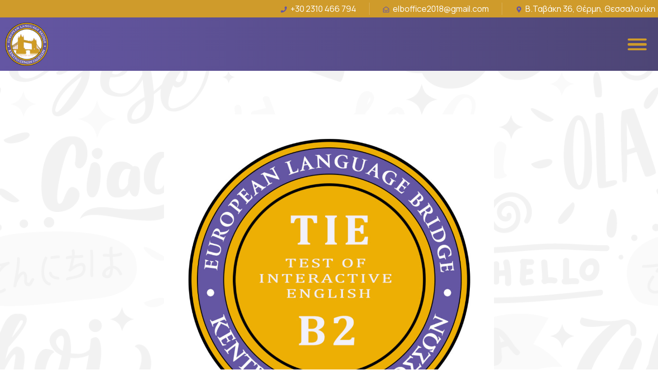

--- FILE ---
content_type: text/html; charset=UTF-8
request_url: https://www.elb.gr/product/tie-test-of-interactive-english-b2-entat-tmimat/
body_size: 35070
content:
<!DOCTYPE html>
<html lang="el" prefix="og: https://ogp.me/ns#">
<head>
<meta charset="UTF-8">
<meta name="viewport" content="width=device-width, initial-scale=1">
<link rel="profile" href="https://gmpg.org/xfn/11">


<link rel="alternate" hreflang="en" href="https://www.elb.gr/en/product/%cf%84%ce%b9%ce%b5-test-of-interactive-english-b2-level-intensive-courses/" />
<link rel="alternate" hreflang="el" href="https://www.elb.gr/product/tie-test-of-interactive-english-b2-entat-tmimat/" />

<!-- Google Tag Manager for WordPress by gtm4wp.com -->
<script data-cfasync="false" data-pagespeed-no-defer>
	var gtm4wp_datalayer_name = "dataLayer";
	var dataLayer = dataLayer || [];
	const gtm4wp_use_sku_instead = false;
	const gtm4wp_currency = 'EUR';
	const gtm4wp_product_per_impression = false;
	const gtm4wp_clear_ecommerce = false;
</script>
<!-- End Google Tag Manager for WordPress by gtm4wp.com -->
<!-- Search Engine Optimization by Rank Math - https://s.rankmath.com/home -->
<title>ΤΙΕ (Test of Interactive English) B2 level - εντατικά τμήματα - ELB</title>
<meta name="description" content="Τα εντατικά τμήματα ΤΙΕ (Test of Interactive English) αφορούν σε όλους τους ενήλικες που θέλουν μία γρήγορη πιστοποίηση επιπέδου της Αγγλικής γλώσσας ή θέλουν"/>
<meta name="robots" content="follow, index, max-snippet:-1, max-video-preview:-1, max-image-preview:large"/>
<link rel="canonical" href="https://www.elb.gr/product/tie-test-of-interactive-english-b2-entat-tmimat/" />
<meta property="og:locale" content="el_GR">
<meta property="og:type" content="product">
<meta property="og:title" content="ΤΙΕ (Test of Interactive English) B2 level - εντατικά τμήματα - ELB">
<meta property="og:description" content="Τα εντατικά τμήματα ΤΙΕ (Test of Interactive English) αφορούν σε όλους τους ενήλικες που θέλουν μία γρήγορη πιστοποίηση επιπέδου της Αγγλικής γλώσσας ή θέλουν">
<meta property="og:url" content="https://www.elb.gr/product/tie-test-of-interactive-english-b2-entat-tmimat/">
<meta property="og:site_name" content="ELB">
<meta property="og:updated_time" content="2022-01-20T19:03:48+02:00">
<meta property="og:image" content="https://www.elb.gr/wp-content/uploads/2021/05/TIE-B2-1.jpg">
<meta property="og:image:secure_url" content="https://www.elb.gr/wp-content/uploads/2021/05/TIE-B2-1.jpg">
<meta property="og:image:width" content="1092">
<meta property="og:image:height" content="1092">
<meta property="og:image:alt" content="ΤΙΕ (Test of Interactive English) B2 level &#8211; εντατικά τμήματα">
<meta property="og:image:type" content="image/jpeg">
<meta property="product:price:amount" content="300">
<meta property="product:price:currency" content="EUR">
<meta property="product:availability" content="instock">
<meta name="twitter:card" content="summary_large_image">
<meta name="twitter:title" content="ΤΙΕ (Test of Interactive English) B2 level - εντατικά τμήματα - ELB">
<meta name="twitter:description" content="Τα εντατικά τμήματα ΤΙΕ (Test of Interactive English) αφορούν σε όλους τους ενήλικες που θέλουν μία γρήγορη πιστοποίηση επιπέδου της Αγγλικής γλώσσας ή θέλουν">
<meta name="twitter:image" content="https://www.elb.gr/wp-content/uploads/2021/05/TIE-B2-1.jpg">
<script type="application/ld+json" class="rank-math-schema">{"@context":"https://schema.org","@graph":[{"@type":["Person","Organization"],"@id":"https://www.elb.gr/#person","name":"\u039a\u03ad\u03bd\u03c4\u03c1\u03bf \u039e\u03ad\u03bd\u03c9\u03bd \u0393\u03bb\u03c9\u03c3\u03c3\u03ce\u03bd","image":""},{"@type":"WebSite","@id":"https://www.elb.gr/#website","url":"https://www.elb.gr","name":"\u039a\u03ad\u03bd\u03c4\u03c1\u03bf \u039e\u03ad\u03bd\u03c9\u03bd \u0393\u03bb\u03c9\u03c3\u03c3\u03ce\u03bd","publisher":{"@id":"https://www.elb.gr/#person"},"inLanguage":"el"},{"@type":"ImageObject","@id":"https://www.elb.gr/product/tie-test-of-interactive-english-b2-entat-tmimat/#primaryImage","url":"https://www.elb.gr/wp-content/uploads/2021/05/TIE-B2-1.jpg","width":"1092","height":"1092","inLanguage":"el"},{"@type":"Person","@id":"https://www.elb.gr/author/elbadm/","name":"elbadm","image":{"@type":"ImageObject","url":"https://secure.gravatar.com/avatar/7b6049ac2e48214b037e24a98abf1769?s=96&amp;d=mm&amp;r=g","caption":"elbadm","inLanguage":"el"}},{"@type":"ItemPage","@id":"https://www.elb.gr/product/tie-test-of-interactive-english-b2-entat-tmimat/#webpage","url":"https://www.elb.gr/product/tie-test-of-interactive-english-b2-entat-tmimat/","name":"\u03a4\u0399\u0395 (Test of Interactive English) B2 level - \u03b5\u03bd\u03c4\u03b1\u03c4\u03b9\u03ba\u03ac \u03c4\u03bc\u03ae\u03bc\u03b1\u03c4\u03b1 - ELB","datePublished":"2021-05-05T17:27:08+02:00","dateModified":"2022-01-20T19:03:48+02:00","author":{"@id":"https://www.elb.gr/author/elbadm/"},"isPartOf":{"@id":"https://www.elb.gr/#website"},"primaryImageOfPage":{"@id":"https://www.elb.gr/product/tie-test-of-interactive-english-b2-entat-tmimat/#primaryImage"},"inLanguage":"el"},{"@type":"Product","name":"\u03a4\u0399\u0395 (Test of Interactive English) B2 level - \u03b5\u03bd\u03c4\u03b1\u03c4\u03b9\u03ba\u03ac \u03c4\u03bc\u03ae\u03bc\u03b1\u03c4\u03b1","description":"\u03a4\u03b1 \u03b5\u03bd\u03c4\u03b1\u03c4\u03b9\u03ba\u03ac \u03c4\u03bc\u03ae\u03bc\u03b1\u03c4\u03b1 \u03a4\u0399\u0395 (Test of Interactive English) \u03b1\u03c6\u03bf\u03c1\u03bf\u03cd\u03bd \u03c3\u03b5 \u03cc\u03bb\u03bf\u03c5\u03c2 \u03c4\u03bf\u03c5\u03c2 \u03b5\u03bd\u03ae\u03bb\u03b9\u03ba\u03b5\u03c2 \u03c0\u03bf\u03c5 \u03b8\u03ad\u03bb\u03bf\u03c5\u03bd \u03bc\u03af\u03b1 \u03b3\u03c1\u03ae\u03b3\u03bf\u03c1\u03b7 \u03c0\u03b9\u03c3\u03c4\u03bf\u03c0\u03bf\u03af\u03b7\u03c3\u03b7 \u03b5\u03c0\u03b9\u03c0\u03ad\u03b4\u03bf\u03c5 \u03c4\u03b7\u03c2 \u0391\u03b3\u03b3\u03bb\u03b9\u03ba\u03ae\u03c2 \u03b3\u03bb\u03ce\u03c3\u03c3\u03b1\u03c2 \u03ae \u03b8\u03ad\u03bb\u03bf\u03c5\u03bd \u03bd\u03b1 \u03b1\u03bd\u03b1\u03c0\u03c4\u03cd\u03be\u03bf\u03c5\u03bd \u03c4\u03bf\u03bd \u03c0\u03c1\u03bf\u03c6\u03bf\u03c1\u03b9\u03ba\u03cc \u03ba\u03b1\u03b9 \u03b3\u03c1\u03b1\u03c0\u03c4\u03cc \u03c4\u03bf\u03c5\u03c2 \u03bb\u03cc\u03b3\u03bf. \u039f\u03b9 \u03b5\u03be\u03b5\u03c4\u03ac\u03c3\u03b5\u03b9\u03c2 \u03c0\u03b5\u03c1\u03b9\u03bb\u03b1\u03bc\u03b2\u03ac\u03bd\u03bf\u03c5\u03bd \u03bc\u03cc\u03bd\u03bf Writing &amp; Speaking\u00a0 \u03ba\u03b1\u03b9 \u03b4\u03b9\u03b5\u03bd\u03b5\u03c1\u03b3\u03bf\u03cd\u03bd\u03c4\u03b1\u03b9 \u03b5\u03af\u03c4\u03b5 online \u03b5\u03af\u03c4\u03b5 paper-based. \u03a0\u03c1\u03bf\u03cb\u03c0\u03bf\u03b8\u03ad\u03c3\u03b5\u03b9\u03c2 : \u0395\u03b9\u03c3\u03b1\u03b3\u03c9\u03b3\u03ae \u03c3\u03c4\u03bf \u03a4\u03bc\u03ae\u03bc\u03b1 \u03b5\u03c0\u03b9\u03c0\u03ad\u03b4\u03bf\u03c5 \u03922 : \u039a\u03ac\u03c4\u03bf\u03c7\u03bf\u03c2 \u03a0\u03b9\u03c3\u03c4\u03bf\u03c0\u03bf\u03af\u03b7\u03c3\u03b7\u03c2 \u03921 \u03ae 45-55% score \u03c3\u03c4\u03bf Test \u039a\u03b5\u03ba\u03c4\u03b7\u03bc\u03ad\u03bd\u03c9\u03bd \u0393\u03bd\u03ce\u03c3\u03b5\u03c9\u03bd \u03c0\u03bf\u03c5 \u03b8\u03b1 \u03c4\u03bf\u03c5 \u03c0\u03b1\u03c1\u03ad\u03c7\u03b5\u03b9 \u03c4\u03bf \u03c3\u03c7\u03bf\u03bb\u03b5\u03af\u03bf. \u03a4\u03bf \u03b5\u03ba\u03c0\u03b1\u03b9\u03b4\u03b5\u03c5\u03c4\u03b9\u03ba\u03cc \u03bc\u03b1\u03c2 \u03c0\u03c1\u03cc\u03b3\u03c1\u03b1\u03bc\u03bc\u03b1 \u0391\u03c1\u03b9\u03b8\u03bc\u03cc\u03c2 \u03b1\u03c4\u03cc\u03bc\u03c9\u03bd\u00a0 \u00a0\u03a3\u03c5\u03bd\u03bf\u03bb\u03b9\u03ba\u03ad\u03c2 \u03ce\u03c1\u03b5\u03c2\u00a0 \u00a0 \u00a0 \u0394\u03b9\u03ac\u03c1\u03ba\u03b5\u03b9\u03b1 5 - 7 \u03ac\u03c4\u03bf\u03bc\u03b1\u00a0 \u00a0 \u00a060 \u03c3\u03c5\u03bd\u03bf\u03bb\u03b9\u03ba\u03ad\u03c2 \u03ce\u03c1\u03b5\u03c2\u00a0 \u00a0 15 \u03b5\u03b2\u03b4\u03bf\u03bc\u03ac\u03b4\u03b5\u03c2 3 - 4 \u03ac\u03c4\u03bf\u03bc\u03b1\u00a0 \u00a0 40 \u03c3\u03c5\u03bd\u03bf\u03bb\u03b9\u03ba\u03ad\u03c2 \u03ce\u03c1\u03b5\u03c2\u00a0 \u00a0 10 \u03b5\u03b2\u03b4\u03bf\u03bc\u03ac\u03b4\u03b5\u03c2","releaseDate":"2021-05-05T17:27:08+02:00","category":"\u0391\u03b3\u03b3\u03bb\u03b9\u03ba\u03ac \u03b3\u03b9\u03b1 \u0395\u03bd\u03ae\u03bb\u03b9\u03ba\u03b5\u03c2","mainEntityOfPage":{"@id":"https://www.elb.gr/product/tie-test-of-interactive-english-b2-entat-tmimat/#webpage"},"offers":{"@type":"Offer","price":"300.00","priceCurrency":"EUR","availability":"https://schema.org/InStock","itemCondition":"NewCondition","url":"https://www.elb.gr/product/tie-test-of-interactive-english-b2-entat-tmimat/","seller":{"@type":"Person","@id":"https://www.elb.gr/","name":"\u039a\u03ad\u03bd\u03c4\u03c1\u03bf \u039e\u03ad\u03bd\u03c9\u03bd \u0393\u03bb\u03c9\u03c3\u03c3\u03ce\u03bd","url":"https://www.elb.gr"}},"@id":"https://www.elb.gr/product/tie-test-of-interactive-english-b2-entat-tmimat/#richSnippet","image":{"@id":"https://www.elb.gr/product/tie-test-of-interactive-english-b2-entat-tmimat/#primaryImage"}}]}</script>
<!-- /Rank Math WordPress SEO plugin -->

<script type='application/javascript'>console.log('PixelYourSite Free version 9.4.7.1');</script>
<link rel='dns-prefetch' href='//s.w.org' />
<link rel="alternate" type="application/rss+xml" title="Ροή RSS &raquo; ELB" href="https://www.elb.gr/feed/" />
<link rel="alternate" type="application/rss+xml" title="Ροή Σχολίων &raquo; ELB" href="https://www.elb.gr/comments/feed/" />
<link rel="alternate" type="application/rss+xml" title="Ροή Σχολίων ΤΙΕ (Test of Interactive English) B2 level &#8211; εντατικά τμήματα &raquo; ELB" href="https://www.elb.gr/product/tie-test-of-interactive-english-b2-entat-tmimat/feed/" />
		<script>
			window._wpemojiSettings = {"baseUrl":"https:\/\/s.w.org\/images\/core\/emoji\/13.0.1\/72x72\/","ext":".png","svgUrl":"https:\/\/s.w.org\/images\/core\/emoji\/13.0.1\/svg\/","svgExt":".svg","source":{"concatemoji":"https:\/\/www.elb.gr\/wp-includes\/js\/wp-emoji-release.min.js?ver=c2d84b3a6ae3ea17a01a18d2e7fe0d6a"}};
			!function(e,a,t){var n,r,o,i=a.createElement("canvas"),p=i.getContext&&i.getContext("2d");function s(e,t){var a=String.fromCharCode;p.clearRect(0,0,i.width,i.height),p.fillText(a.apply(this,e),0,0);e=i.toDataURL();return p.clearRect(0,0,i.width,i.height),p.fillText(a.apply(this,t),0,0),e===i.toDataURL()}function c(e){var t=a.createElement("script");t.src=e,t.defer=t.type="text/javascript",a.getElementsByTagName("head")[0].appendChild(t)}for(o=Array("flag","emoji"),t.supports={everything:!0,everythingExceptFlag:!0},r=0;r<o.length;r++)t.supports[o[r]]=function(e){if(!p||!p.fillText)return!1;switch(p.textBaseline="top",p.font="600 32px Arial",e){case"flag":return s([127987,65039,8205,9895,65039],[127987,65039,8203,9895,65039])?!1:!s([55356,56826,55356,56819],[55356,56826,8203,55356,56819])&&!s([55356,57332,56128,56423,56128,56418,56128,56421,56128,56430,56128,56423,56128,56447],[55356,57332,8203,56128,56423,8203,56128,56418,8203,56128,56421,8203,56128,56430,8203,56128,56423,8203,56128,56447]);case"emoji":return!s([55357,56424,8205,55356,57212],[55357,56424,8203,55356,57212])}return!1}(o[r]),t.supports.everything=t.supports.everything&&t.supports[o[r]],"flag"!==o[r]&&(t.supports.everythingExceptFlag=t.supports.everythingExceptFlag&&t.supports[o[r]]);t.supports.everythingExceptFlag=t.supports.everythingExceptFlag&&!t.supports.flag,t.DOMReady=!1,t.readyCallback=function(){t.DOMReady=!0},t.supports.everything||(n=function(){t.readyCallback()},a.addEventListener?(a.addEventListener("DOMContentLoaded",n,!1),e.addEventListener("load",n,!1)):(e.attachEvent("onload",n),a.attachEvent("onreadystatechange",function(){"complete"===a.readyState&&t.readyCallback()})),(n=t.source||{}).concatemoji?c(n.concatemoji):n.wpemoji&&n.twemoji&&(c(n.twemoji),c(n.wpemoji)))}(window,document,window._wpemojiSettings);
		</script>
		<style>
img.wp-smiley,
img.emoji {
	display: inline !important;
	border: none !important;
	box-shadow: none !important;
	height: 1em !important;
	width: 1em !important;
	margin: 0 .07em !important;
	vertical-align: -0.1em !important;
	background: none !important;
	padding: 0 !important;
}
</style>
	<link rel='stylesheet' id='astra-theme-css-css'  href='https://www.elb.gr/wp-content/themes/astra/assets/css/minified/frontend.min.css?ver=3.2.0' media='all' />
<style id='astra-theme-css-inline-css'>
html{font-size:93.75%;}a,.page-title{color:#0274be;}a:hover,a:focus{color:#3a3a3a;}body,button,input,select,textarea,.ast-button,.ast-custom-button{font-family:-apple-system,BlinkMacSystemFont,Segoe UI,Roboto,Oxygen-Sans,Ubuntu,Cantarell,Helvetica Neue,sans-serif;font-weight:inherit;font-size:15px;font-size:1rem;}blockquote{color:#000000;}.site-title{font-size:35px;font-size:2.3333333333333rem;}.ast-archive-description .ast-archive-title{font-size:40px;font-size:2.6666666666667rem;}.site-header .site-description{font-size:15px;font-size:1rem;}.entry-title{font-size:30px;font-size:2rem;}h1,.entry-content h1{font-size:40px;font-size:2.6666666666667rem;}h2,.entry-content h2{font-size:30px;font-size:2rem;}h3,.entry-content h3{font-size:25px;font-size:1.6666666666667rem;}h4,.entry-content h4{font-size:20px;font-size:1.3333333333333rem;}h5,.entry-content h5{font-size:18px;font-size:1.2rem;}h6,.entry-content h6{font-size:15px;font-size:1rem;}.ast-single-post .entry-title,.page-title{font-size:30px;font-size:2rem;}::selection{background-color:#0274be;color:#ffffff;}body,h1,.entry-title a,.entry-content h1,h2,.entry-content h2,h3,.entry-content h3,h4,.entry-content h4,h5,.entry-content h5,h6,.entry-content h6{color:#3a3a3a;}.tagcloud a:hover,.tagcloud a:focus,.tagcloud a.current-item{color:#ffffff;border-color:#0274be;background-color:#0274be;}input:focus,input[type="text"]:focus,input[type="email"]:focus,input[type="url"]:focus,input[type="password"]:focus,input[type="reset"]:focus,input[type="search"]:focus,textarea:focus{border-color:#0274be;}input[type="radio"]:checked,input[type=reset],input[type="checkbox"]:checked,input[type="checkbox"]:hover:checked,input[type="checkbox"]:focus:checked,input[type=range]::-webkit-slider-thumb{border-color:#0274be;background-color:#0274be;box-shadow:none;}.site-footer a:hover + .post-count,.site-footer a:focus + .post-count{background:#0274be;border-color:#0274be;}.single .nav-links .nav-previous,.single .nav-links .nav-next{color:#0274be;}.entry-meta,.entry-meta *{line-height:1.45;color:#0274be;}.entry-meta a:hover,.entry-meta a:hover *,.entry-meta a:focus,.entry-meta a:focus *,.page-links > .page-link,.page-links .page-link:hover,.post-navigation a:hover{color:#3a3a3a;}.widget-title{font-size:21px;font-size:1.4rem;color:#3a3a3a;}#cat option,.secondary .calendar_wrap thead a,.secondary .calendar_wrap thead a:visited{color:#0274be;}.secondary .calendar_wrap #today,.ast-progress-val span{background:#0274be;}.secondary a:hover + .post-count,.secondary a:focus + .post-count{background:#0274be;border-color:#0274be;}.calendar_wrap #today > a{color:#ffffff;}.page-links .page-link,.single .post-navigation a{color:#0274be;}.single .ast-author-details .author-title{color:#3a3a3a;}.comment-reply-title{font-size:24px;font-size:1.6rem;}.ast-comment-meta{line-height:1.666666667;color:#0274be;font-size:12px;font-size:0.8rem;}.ast-comment-list #cancel-comment-reply-link{font-size:15px;font-size:1rem;}.comments-count-wrapper {padding: 2em 0;}.comments-count-wrapper .comments-title {font-weight: normal;word-wrap: break-word;}.ast-comment-list {margin: 0;word-wrap: break-word;padding-bottom: 0.5em;list-style: none;}.ast-comment-list li {list-style: none;}.ast-comment-list li.depth-1 .ast-comment,.ast-comment-list li.depth-2 .ast-comment {border-bottom: 1px solid #eeeeee;}.ast-comment-list .comment-respond {padding: 1em 0;border-bottom: 1px solid #eeeeee;}.ast-comment-list .comment-respond .comment-reply-title {margin-top: 0;padding-top: 0;}.ast-comment-list .comment-respond p {margin-bottom: .5em;}.ast-comment-list .ast-comment-edit-reply-wrap {-js-display: flex;display: flex;justify-content: flex-end;}.ast-comment-list .ast-edit-link {flex: 1;}.ast-comment-list .comment-awaiting-moderation {margin-bottom: 0;}.ast-comment {padding: 1em 0;}.ast-comment-avatar-wrap img {border-radius: 50%;}.ast-comment-content {clear: both;}.ast-comment-cite-wrap {text-align: left;}.ast-comment-cite-wrap cite {font-style: normal;}.comment-reply-title {padding-top: 1em;font-weight: normal;line-height: 1.65;}.ast-comment-meta {margin-bottom: 0.5em;}.comments-area {border-top: 1px solid #eeeeee;margin-top: 2em;}.comments-area .comment-form-comment {width: 100%;border: none;margin: 0;padding: 0;}.comments-area .comment-notes,.comments-area .comment-textarea,.comments-area .form-allowed-tags {margin-bottom: 1.5em;}.comments-area .form-submit {margin-bottom: 0;}.comments-area textarea#comment,.comments-area .ast-comment-formwrap input[type="text"] {width: 100%;border-radius: 0;vertical-align: middle;margin-bottom: 10px;}.comments-area .no-comments {margin-top: 0.5em;margin-bottom: 0.5em;}.comments-area p.logged-in-as {margin-bottom: 1em;}.ast-separate-container .comments-count-wrapper {background-color: #fff;padding: 2em 6.67em 0;}@media (max-width: 1200px) {.ast-separate-container .comments-count-wrapper {padding: 2em 3.34em;}}.ast-separate-container .comments-area {border-top: 0;}.ast-separate-container .ast-comment-list {padding-bottom: 0;}.ast-separate-container .ast-comment-list li {background-color: #fff;}.ast-separate-container .ast-comment-list li.depth-1 {padding: 4em 6.67em;margin-bottom: 2em;}@media (max-width: 1200px) {.ast-separate-container .ast-comment-list li.depth-1 {padding: 3em 3.34em;}}.ast-separate-container .ast-comment-list li.depth-1 .children li {padding-bottom: 0;padding-top: 0;margin-bottom: 0;}.ast-separate-container .ast-comment-list li.depth-1 .ast-comment,.ast-separate-container .ast-comment-list li.depth-2 .ast-comment {border-bottom: 0;}.ast-separate-container .ast-comment-list .comment-respond {padding-top: 0;padding-bottom: 1em;background-color: transparent;}.ast-separate-container .ast-comment-list .pingback p {margin-bottom: 0;}.ast-separate-container .ast-comment-list .bypostauthor {padding: 2em;margin-bottom: 1em;}.ast-separate-container .ast-comment-list .bypostauthor li {background: transparent;margin-bottom: 0;padding: 0 0 0 2em;}.ast-separate-container .comment-respond {background-color: #fff;padding: 4em 6.67em;border-bottom: 0;}@media (max-width: 1200px) {.ast-separate-container .comment-respond {padding: 3em 2.34em;}}.ast-separate-container .comment-reply-title {padding-top: 0;}.ast-comment-list .children {margin-left: 2em;}@media (max-width: 992px) {.ast-comment-list .children {margin-left: 1em;}}.ast-comment-list #cancel-comment-reply-link {white-space: nowrap;font-size: 15px;font-size: 1rem;margin-left: 1em;}.ast-comment-avatar-wrap {float: left;clear: right;margin-right: 1.33333em;}.ast-comment-meta-wrap {float: left;clear: right;padding: 0 0 1.33333em;}.ast-comment-time .timendate,.ast-comment-time .reply {margin-right: 0.5em;}.comments-area #wp-comment-cookies-consent {margin-right: 10px;}.ast-page-builder-template .comments-area {padding-left: 20px;padding-right: 20px;margin-top: 2em;margin-bottom: 2em;}.ast-separate-container .ast-comment-list .bypostauthor .bypostauthor {background: transparent;margin-bottom: 0;padding-right: 0;padding-bottom: 0;padding-top: 0;}.wp-block-buttons.aligncenter{justify-content:center;}@media (min-width:1200px){.ast-separate-container.ast-right-sidebar .entry-content .wp-block-image.alignfull,.ast-separate-container.ast-left-sidebar .entry-content .wp-block-image.alignfull,.ast-separate-container.ast-right-sidebar .entry-content .wp-block-cover.alignfull,.ast-separate-container.ast-left-sidebar .entry-content .wp-block-cover.alignfull{margin-left:-6.67em;margin-right:-6.67em;max-width:unset;width:unset;}.ast-separate-container.ast-right-sidebar .entry-content .wp-block-image.alignwide,.ast-separate-container.ast-left-sidebar .entry-content .wp-block-image.alignwide,.ast-separate-container.ast-right-sidebar .entry-content .wp-block-cover.alignwide,.ast-separate-container.ast-left-sidebar .entry-content .wp-block-cover.alignwide{margin-left:-20px;margin-right:-20px;max-width:unset;width:unset;}}@media (min-width:1200px){.wp-block-group .has-background{padding:20px;}}@media (min-width:1200px){.ast-no-sidebar.ast-separate-container .entry-content .wp-block-group.alignwide,.ast-no-sidebar.ast-separate-container .entry-content .wp-block-cover.alignwide{margin-left:-20px;margin-right:-20px;padding-left:20px;padding-right:20px;}.ast-no-sidebar.ast-separate-container .entry-content .wp-block-cover.alignfull,.ast-no-sidebar.ast-separate-container .entry-content .wp-block-group.alignfull{margin-left:-6.67em;margin-right:-6.67em;padding-left:6.67em;padding-right:6.67em;}}@media (min-width:1200px){.wp-block-cover-image.alignwide .wp-block-cover__inner-container,.wp-block-cover.alignwide .wp-block-cover__inner-container,.wp-block-cover-image.alignfull .wp-block-cover__inner-container,.wp-block-cover.alignfull .wp-block-cover__inner-container{width:100%;}}.ast-plain-container.ast-no-sidebar #primary{margin-top:0;margin-bottom:0;}@media (max-width:921px){.ast-theme-transparent-header #primary,.ast-theme-transparent-header #secondary{padding:0;}}.wp-block-columns{margin-bottom:unset;}.wp-block-image.size-full{margin:2rem 0;}.wp-block-separator.has-background{padding:0;}.wp-block-gallery{margin-bottom:1.6em;}.wp-block-group{padding-top:4em;padding-bottom:4em;}.wp-block-group__inner-container .wp-block-columns:last-child,.wp-block-group__inner-container :last-child,.wp-block-table table{margin-bottom:0;}.blocks-gallery-grid{width:100%;}.wp-block-navigation-link__content{padding:5px 0;}.wp-block-group .wp-block-group .has-text-align-center,.wp-block-group .wp-block-column .has-text-align-center{max-width:100%;}.has-text-align-center{margin:0 auto;}@media (min-width:1200px){.wp-block-cover__inner-container,.alignwide .wp-block-group__inner-container,.alignfull .wp-block-group__inner-container{max-width:1200px;margin:0 auto;}.wp-block-group.alignnone,.wp-block-group.aligncenter,.wp-block-group.alignleft,.wp-block-group.alignright,.wp-block-group.alignwide,.wp-block-columns.alignwide{margin:2rem 0 1rem 0;}}@media (max-width:1200px){.wp-block-group{padding:3em;}.wp-block-group .wp-block-group{padding:1.5em;}.wp-block-columns,.wp-block-column{margin:1rem 0;}}@media (min-width:921px){.wp-block-columns .wp-block-group{padding:2em;}}@media (max-width:544px){.wp-block-cover-image .wp-block-cover__inner-container,.wp-block-cover .wp-block-cover__inner-container{width:unset;}.wp-block-cover,.wp-block-cover-image{padding:2em 0;}.wp-block-group,.wp-block-cover{padding:2em;}.wp-block-media-text__media img,.wp-block-media-text__media video{width:unset;max-width:100%;}.wp-block-media-text.has-background .wp-block-media-text__content{padding:1em;}}@media (max-width:921px){.ast-plain-container.ast-no-sidebar #primary{padding:0;}}@media (min-width:544px){.entry-content .wp-block-media-text.has-media-on-the-right .wp-block-media-text__content{padding:0 8% 0 0;}.entry-content .wp-block-media-text .wp-block-media-text__content{padding:0 0 0 8%;}.ast-plain-container .site-content .entry-content .has-custom-content-position.is-position-bottom-left > *,.ast-plain-container .site-content .entry-content .has-custom-content-position.is-position-bottom-right > *,.ast-plain-container .site-content .entry-content .has-custom-content-position.is-position-top-left > *,.ast-plain-container .site-content .entry-content .has-custom-content-position.is-position-top-right > *,.ast-plain-container .site-content .entry-content .has-custom-content-position.is-position-center-right > *,.ast-plain-container .site-content .entry-content .has-custom-content-position.is-position-center-left > *{margin:0;}}@media (max-width:544px){.entry-content .wp-block-media-text .wp-block-media-text__content{padding:8% 0;}.wp-block-media-text .wp-block-media-text__media img{width:auto;max-width:100%;}}@media (max-width:921px){.ast-separate-container .ast-article-post,.ast-separate-container .ast-article-single{padding:1.5em 2.14em;}.ast-separate-container #primary,.ast-separate-container #secondary{padding:1.5em 0;}#primary,#secondary{padding:1.5em 0;margin:0;}.ast-left-sidebar #content > .ast-container{display:flex;flex-direction:column-reverse;width:100%;}.ast-author-box img.avatar{margin:20px 0 0 0;}}@media (max-width:921px){.ast-right-sidebar #primary{padding-right:0;}}@media (min-width:922px){.ast-separate-container.ast-right-sidebar #primary,.ast-separate-container.ast-left-sidebar #primary{border:0;}.search-no-results.ast-separate-container #primary{margin-bottom:4em;}}@media (min-width:922px){.ast-separate-container .ast-comment-list li .comment-respond{padding-left:2.66666em;padding-right:2.66666em;}}@media (min-width:922px){.ast-right-sidebar #primary{border-right:1px solid #eee;}.ast-left-sidebar #primary{border-left:1px solid #eee;}}.wp-block-button .wp-block-button__link,{color:#ffffff;}.wp-block-button .wp-block-button__link{border-style:solid;border-top-width:0;border-right-width:0;border-left-width:0;border-bottom-width:0;border-color:#0274be;background-color:#0274be;color:#ffffff;font-family:inherit;font-weight:inherit;line-height:1;border-radius:2px;padding-top:10px;padding-right:40px;padding-bottom:10px;padding-left:40px;}.wp-block-button .wp-block-button__link:hover,.wp-block-button .wp-block-button__link:focus{color:#ffffff;background-color:#3a3a3a;border-color:#3a3a3a;}.menu-toggle,button,.ast-button,.ast-custom-button,.button,input#submit,input[type="button"],input[type="submit"],input[type="reset"]{border-style:solid;border-top-width:0;border-right-width:0;border-left-width:0;border-bottom-width:0;color:#ffffff;border-color:#0274be;background-color:#0274be;border-radius:2px;padding-top:10px;padding-right:40px;padding-bottom:10px;padding-left:40px;font-family:inherit;font-weight:inherit;line-height:1;}button:focus,.menu-toggle:hover,button:hover,.ast-button:hover,.ast-custom-button:hover .button:hover,.ast-custom-button:hover ,input[type=reset]:hover,input[type=reset]:focus,input#submit:hover,input#submit:focus,input[type="button"]:hover,input[type="button"]:focus,input[type="submit"]:hover,input[type="submit"]:focus{color:#ffffff;background-color:#3a3a3a;border-color:#3a3a3a;}@media (min-width:921px){.ast-container{max-width:100%;}}@media (min-width:544px){.ast-container{max-width:100%;}}@media (max-width:544px){.ast-separate-container .ast-article-post,.ast-separate-container .ast-article-single{padding:1.5em 1em;}.ast-separate-container #content .ast-container{padding-left:0.54em;padding-right:0.54em;}.ast-separate-container .ast-archive-description{padding:1.5em 1em;}.ast-search-menu-icon.ast-dropdown-active .search-field{width:170px;}}@media (max-width:544px){.ast-separate-container .comments-count-wrapper{padding:1.5em 1em;}.ast-separate-container .ast-comment-list li.depth-1{padding:1.5em 1em;margin-bottom:1.5em;}.ast-separate-container .ast-comment-list .bypostauthor{padding:.5em;}.ast-separate-container .comment-respond{padding:1.5em 1em;}}@media (max-width:544px){.ast-comment-list .children{margin-left:0.66666em;}.ast-separate-container .ast-comment-list .bypostauthor li{padding:0 0 0 .5em;}}@media (max-width:921px){.ast-mobile-header-stack .main-header-bar .ast-search-menu-icon{display:inline-block;}.ast-header-break-point.ast-header-custom-item-outside .ast-mobile-header-stack .main-header-bar .ast-search-icon{margin:0;}}@media (max-width:921px){.ast-comment-avatar-wrap img{max-width:2.5em;}.comments-area{margin-top:1.5em;}.ast-separate-container .comments-count-wrapper{padding:2em 2.14em;}.ast-separate-container .ast-comment-list li.depth-1{padding:1.5em 2.14em;}.ast-separate-container .comment-respond{padding:2em 2.14em;}}@media (max-width:921px){.ast-comment-avatar-wrap{margin-right:0.5em;}}@media (max-width:921px){.ast-archive-description .ast-archive-title{font-size:40px;}.entry-title{font-size:30px;}h1,.entry-content h1{font-size:30px;}h2,.entry-content h2{font-size:25px;}h3,.entry-content h3{font-size:20px;}.ast-single-post .entry-title,.page-title{font-size:30px;}}@media (max-width:544px){.ast-archive-description .ast-archive-title{font-size:40px;}.entry-title{font-size:30px;}h1,.entry-content h1{font-size:30px;}h2,.entry-content h2{font-size:25px;}h3,.entry-content h3{font-size:20px;}.ast-single-post .entry-title,.page-title{font-size:30px;}}@media (max-width:921px){html{font-size:85.5%;}}@media (max-width:544px){html{font-size:85.5%;}}@media (min-width:922px){.ast-container{max-width:1240px;}}@font-face {font-family: "Astra";src: url(https://www.elb.gr/wp-content/themes/astra/assets/fonts/astra.woff) format("woff"),url(https://www.elb.gr/wp-content/themes/astra/assets/fonts/astra.ttf) format("truetype"),url(https://www.elb.gr/wp-content/themes/astra/assets/fonts/astra.svg#astra) format("svg");font-weight: normal;font-style: normal;font-display: fallback;}@media (min-width:922px){.main-header-menu .sub-menu .menu-item.ast-left-align-sub-menu:hover > .sub-menu,.main-header-menu .sub-menu .menu-item.ast-left-align-sub-menu.focus > .sub-menu{margin-left:-0px;}}.ast-breadcrumbs .trail-browse,.ast-breadcrumbs .trail-items,.ast-breadcrumbs .trail-items li{display:inline-block;margin:0;padding:0;border:none;background:inherit;text-indent:0;}.ast-breadcrumbs .trail-browse{font-size:inherit;font-style:inherit;font-weight:inherit;color:inherit;}.ast-breadcrumbs .trail-items{list-style:none;}.trail-items li::after{padding:0 0.3em;content:"\00bb";}.trail-items li:last-of-type::after{display:none;}@media (max-width:921px){.ast-builder-grid-row-container.ast-builder-grid-row-tablet-6-equal .ast-builder-grid-row{grid-template-columns:repeat( 6,1fr );}.ast-builder-grid-row-container.ast-builder-grid-row-tablet-5-equal .ast-builder-grid-row{grid-template-columns:repeat( 5,1fr );}.ast-builder-grid-row-container.ast-builder-grid-row-tablet-4-equal .ast-builder-grid-row{grid-template-columns:repeat( 4,1fr );}.ast-builder-grid-row-container.ast-builder-grid-row-tablet-4-lheavy .ast-builder-grid-row{grid-template-columns:2fr 1fr 1fr 1fr;}.ast-builder-grid-row-container.ast-builder-grid-row-tablet-4-rheavy .ast-builder-grid-row{grid-template-columns:1fr 1fr 1fr 2fr;}.ast-builder-grid-row-container.ast-builder-grid-row-tablet-3-equal .ast-builder-grid-row{grid-template-columns:repeat( 3,1fr );}.ast-builder-grid-row-container.ast-builder-grid-row-tablet-3-lheavy .ast-builder-grid-row{grid-template-columns:2fr 1fr 1fr;}.ast-builder-grid-row-container.ast-builder-grid-row-tablet-3-rheavy .ast-builder-grid-row{grid-template-columns:1fr 1fr 2fr;}.ast-builder-grid-row-container.ast-builder-grid-row-tablet-3-cheavy .ast-builder-grid-row{grid-template-columns:1fr 2fr 1fr;}.ast-builder-grid-row-container.ast-builder-grid-row-tablet-3-cwide .ast-builder-grid-row{grid-template-columns:1fr 3fr 1fr;}.ast-builder-grid-row-container.ast-builder-grid-row-tablet-3-firstrow .ast-builder-grid-row{grid-template-columns:1fr 1fr;}.ast-builder-grid-row-container.ast-builder-grid-row-tablet-3-firstrow .ast-builder-grid-row > *:first-child{grid-column:1 / -1;}.ast-builder-grid-row-container.ast-builder-grid-row-tablet-3-lastrow .ast-builder-grid-row{grid-template-columns:1fr 1fr;}.ast-builder-grid-row-container.ast-builder-grid-row-tablet-3-lastrow .ast-builder-grid-row > *:last-child{grid-column:1 / -1;}.ast-builder-grid-row-container.ast-builder-grid-row-tablet-2-equal .ast-builder-grid-row{grid-template-columns:repeat( 2,1fr );}.ast-builder-grid-row-container.ast-builder-grid-row-tablet-2-lheavy .ast-builder-grid-row{grid-template-columns:2fr 1fr;}.ast-builder-grid-row-container.ast-builder-grid-row-tablet-2-rheavy .ast-builder-grid-row{grid-template-columns:1fr 2fr;}.ast-builder-grid-row-container.ast-builder-grid-row-tablet-full .ast-builder-grid-row{grid-template-columns:1fr;}}@media (max-width:544px){.ast-builder-grid-row-container.ast-builder-grid-row-mobile-6-equal .ast-builder-grid-row{grid-template-columns:repeat( 6,1fr );}.ast-builder-grid-row-container.ast-builder-grid-row-mobile-5-equal .ast-builder-grid-row{grid-template-columns:repeat( 5,1fr );}.ast-builder-grid-row-container.ast-builder-grid-row-mobile-4-equal .ast-builder-grid-row{grid-template-columns:repeat( 4,1fr );}.ast-builder-grid-row-container.ast-builder-grid-row-mobile-4-lheavy .ast-builder-grid-row{grid-template-columns:2fr 1fr 1fr 1fr;}.ast-builder-grid-row-container.ast-builder-grid-row-mobile-4-rheavy .ast-builder-grid-row{grid-template-columns:1fr 1fr 1fr 2fr;}.ast-builder-grid-row-container.ast-builder-grid-row-mobile-3-equal .ast-builder-grid-row{grid-template-columns:repeat( 3,1fr );}.ast-builder-grid-row-container.ast-builder-grid-row-mobile-3-lheavy .ast-builder-grid-row{grid-template-columns:2fr 1fr 1fr;}.ast-builder-grid-row-container.ast-builder-grid-row-mobile-3-rheavy .ast-builder-grid-row{grid-template-columns:1fr 1fr 2fr;}.ast-builder-grid-row-container.ast-builder-grid-row-mobile-3-cheavy .ast-builder-grid-row{grid-template-columns:1fr 2fr 1fr;}.ast-builder-grid-row-container.ast-builder-grid-row-mobile-3-cwide .ast-builder-grid-row{grid-template-columns:1fr 3fr 1fr;}.ast-builder-grid-row-container.ast-builder-grid-row-mobile-3-firstrow .ast-builder-grid-row{grid-template-columns:1fr 1fr;}.ast-builder-grid-row-container.ast-builder-grid-row-mobile-3-firstrow .ast-builder-grid-row > *:first-child{grid-column:1 / -1;}.ast-builder-grid-row-container.ast-builder-grid-row-mobile-3-lastrow .ast-builder-grid-row{grid-template-columns:1fr 1fr;}.ast-builder-grid-row-container.ast-builder-grid-row-mobile-3-lastrow .ast-builder-grid-row > *:last-child{grid-column:1 / -1;}.ast-builder-grid-row-container.ast-builder-grid-row-mobile-2-equal .ast-builder-grid-row{grid-template-columns:repeat( 2,1fr );}.ast-builder-grid-row-container.ast-builder-grid-row-mobile-2-lheavy .ast-builder-grid-row{grid-template-columns:2fr 1fr;}.ast-builder-grid-row-container.ast-builder-grid-row-mobile-2-rheavy .ast-builder-grid-row{grid-template-columns:1fr 2fr;}.ast-builder-grid-row-container.ast-builder-grid-row-mobile-full .ast-builder-grid-row{grid-template-columns:1fr;}}.ast-builder-layout-element[data-section="title_tagline"]{display:flex;}@media (max-width:921px){.ast-header-break-point .ast-builder-layout-element[data-section="title_tagline"]{display:flex;}}@media (max-width:544px){.ast-header-break-point .ast-builder-layout-element[data-section="title_tagline"]{display:flex;}}.ast-builder-menu-1{font-family:inherit;font-weight:inherit;}.ast-builder-menu-1 .sub-menu,.ast-builder-menu-1 .inline-on-mobile .sub-menu{border-top-width:2px;border-bottom-width:0;border-right-width:0;border-left-width:0;border-color:#0274be;border-style:solid;border-radius:0;}.ast-builder-menu-1 .main-header-menu > .menu-item > .sub-menu,.ast-builder-menu-1 .main-header-menu > .menu-item > .astra-full-megamenu-wrapper{margin-top:0;}.ast-desktop .ast-builder-menu-1 .main-header-menu > .menu-item > .sub-menu:before,.ast-desktop .ast-builder-menu-1 .main-header-menu > .menu-item > .astra-full-megamenu-wrapper:before{height:calc( 0px + 5px );}.ast-desktop .ast-builder-menu-1 .menu-item .sub-menu .menu-link{border-style:none;}@media (max-width:921px){.ast-header-break-point .ast-builder-menu-1 .menu-item.menu-item-has-children > .ast-menu-toggle{top:0;}.ast-builder-menu-1 .menu-item-has-children > .menu-link:after{content:unset;}}@media (max-width:544px){.ast-header-break-point .ast-builder-menu-1 .menu-item.menu-item-has-children > .ast-menu-toggle{top:0;}}.ast-builder-menu-1{display:flex;}@media (max-width:921px){.ast-header-break-point .ast-builder-menu-1{display:flex;}}@media (max-width:544px){.ast-header-break-point .ast-builder-menu-1{display:flex;}}.ast-header-break-point .main-header-bar{border-bottom-width:1px;}@media (min-width:922px){.main-header-bar{border-bottom-width:1px;}}.ast-safari-browser-less-than-11 .main-header-menu .menu-item,.ast-safari-browser-less-than-11 .main-header-bar .ast-masthead-custom-menu-items{display:block;}.main-header-menu .menu-item,.main-header-bar .ast-masthead-custom-menu-items{-js-display:flex;display:flex;-webkit-box-pack:center;-webkit-justify-content:center;-moz-box-pack:center;-ms-flex-pack:center;justify-content:center;-webkit-box-orient:vertical;-webkit-box-direction:normal;-webkit-flex-direction:column;-moz-box-orient:vertical;-moz-box-direction:normal;-ms-flex-direction:column;flex-direction:column;}.main-header-menu > .menu-item > .menu-link{height:100%;-webkit-box-align:center;-webkit-align-items:center;-moz-box-align:center;-ms-flex-align:center;align-items:center;-js-display:flex;display:flex;}.ast-primary-menu-disabled .main-header-bar .ast-masthead-custom-menu-items{flex:unset;}.ast-mobile-popup-drawer.active .ast-mobile-popup-inner{background-color:#ffffff;;color:#3a3a3a;}.ast-mobile-header-wrap .ast-mobile-header-content{background-color:#ffffff;;}.ast-mobile-popup-content > *,.ast-mobile-header-content > *{padding-top:0;padding-bottom:0;}@media (max-width:921px){.content-align-flex-start .ast-builder-layout-element{justify-content:flex-start;}.content-align-flex-start .main-header-menu{text-align:left;}}.ast-mobile-header-wrap .ast-primary-header-bar,.ast-primary-header-bar .site-primary-header-wrap{min-height:70px;}.ast-desktop .ast-primary-header-bar .main-header-menu > .menu-item{line-height:70px;}@media (max-width:921px){#masthead .ast-mobile-header-wrap .ast-above-header-bar,#masthead .ast-mobile-header-wrap .ast-primary-header-bar,#masthead .ast-mobile-header-wrap .ast-below-header-bar{padding-left:20px;padding-right:20px;}}.ast-header-break-point .ast-primary-header-bar{border-bottom-width:1px;border-bottom-color:#eaeaea;border-bottom-style:solid;}@media (min-width:922px){.ast-primary-header-bar{border-bottom-width:1px;border-bottom-color:#eaeaea;border-bottom-style:solid;}}.ast-primary-header-bar{background-color:#ffffff;;}.ast-primary-header-bar{display:block;}@media (max-width:921px){.ast-header-break-point .ast-primary-header-bar{display:grid;}}@media (max-width:544px){.ast-header-break-point .ast-primary-header-bar{display:grid;}}[data-section="section-header-mobile-trigger"] .ast-button-wrap .ast-mobile-menu-trigger-minimal{color:#0274be;border:none;background:transparent;}[data-section="section-header-mobile-trigger"] .ast-button-wrap .mobile-menu-toggle-icon .ast-mobile-svg{width:20px;height:20px;fill:#0274be;}[data-section="section-header-mobile-trigger"] .ast-button-wrap .mobile-menu-wrap .mobile-menu{color:#0274be;}@media (max-width:921px){.ast-builder-menu-mobile .main-navigation .menu-item > .menu-link{font-family:inherit;font-weight:inherit;}.ast-builder-menu-mobile .main-navigation .menu-item.menu-item-has-children > .ast-menu-toggle{top:0;}.ast-builder-menu-mobile .main-navigation .menu-item-has-children > .menu-link:after{content:unset;}.ast-header-break-point .ast-builder-menu-mobile .main-header-menu,.ast-header-break-point .ast-builder-menu-mobile .main-navigation .menu-item .menu-link,.ast-header-break-point .ast-builder-menu-mobile .main-navigation .menu-item .sub-menu .menu-link{border-style:none;}}@media (max-width:544px){.ast-builder-menu-mobile .main-navigation .menu-item.menu-item-has-children > .ast-menu-toggle{top:0;}}.ast-builder-menu-mobile .main-navigation{display:block;}@media (max-width:921px){.ast-header-break-point .ast-builder-menu-mobile .main-navigation{display:block;}}@media (max-width:544px){.ast-header-break-point .ast-builder-menu-mobile .main-navigation{display:block;}}.ast-desktop .astra-menu-animation-slide-up>.menu-item>.astra-full-megamenu-wrapper,.ast-desktop .astra-menu-animation-slide-up>.menu-item>.sub-menu,.ast-desktop .astra-menu-animation-slide-up>.menu-item>.sub-menu .sub-menu{opacity:0;visibility:hidden;transform:translateY(.5em);transition:visibility .2s ease,transform .2s ease}.ast-desktop .astra-menu-animation-slide-up>.menu-item .menu-item.focus>.sub-menu,.ast-desktop .astra-menu-animation-slide-up>.menu-item .menu-item:hover>.sub-menu,.ast-desktop .astra-menu-animation-slide-up>.menu-item.focus>.astra-full-megamenu-wrapper,.ast-desktop .astra-menu-animation-slide-up>.menu-item.focus>.sub-menu,.ast-desktop .astra-menu-animation-slide-up>.menu-item:hover>.astra-full-megamenu-wrapper,.ast-desktop .astra-menu-animation-slide-up>.menu-item:hover>.sub-menu{opacity:1;visibility:visible;transform:translateY(0);transition:opacity .2s ease,visibility .2s ease,transform .2s ease}.ast-desktop .astra-menu-animation-slide-up>.full-width-mega.menu-item.focus>.astra-full-megamenu-wrapper,.ast-desktop .astra-menu-animation-slide-up>.full-width-mega.menu-item:hover>.astra-full-megamenu-wrapper{-js-display:flex;display:flex}.ast-desktop .astra-menu-animation-slide-down>.menu-item>.astra-full-megamenu-wrapper,.ast-desktop .astra-menu-animation-slide-down>.menu-item>.sub-menu,.ast-desktop .astra-menu-animation-slide-down>.menu-item>.sub-menu .sub-menu{opacity:0;visibility:hidden;transform:translateY(-.5em);transition:visibility .2s ease,transform .2s ease}.ast-desktop .astra-menu-animation-slide-down>.menu-item .menu-item.focus>.sub-menu,.ast-desktop .astra-menu-animation-slide-down>.menu-item .menu-item:hover>.sub-menu,.ast-desktop .astra-menu-animation-slide-down>.menu-item.focus>.astra-full-megamenu-wrapper,.ast-desktop .astra-menu-animation-slide-down>.menu-item.focus>.sub-menu,.ast-desktop .astra-menu-animation-slide-down>.menu-item:hover>.astra-full-megamenu-wrapper,.ast-desktop .astra-menu-animation-slide-down>.menu-item:hover>.sub-menu{opacity:1;visibility:visible;transform:translateY(0);transition:opacity .2s ease,visibility .2s ease,transform .2s ease}.ast-desktop .astra-menu-animation-slide-down>.full-width-mega.menu-item.focus>.astra-full-megamenu-wrapper,.ast-desktop .astra-menu-animation-slide-down>.full-width-mega.menu-item:hover>.astra-full-megamenu-wrapper{-js-display:flex;display:flex}.ast-desktop .astra-menu-animation-fade>.menu-item>.astra-full-megamenu-wrapper,.ast-desktop .astra-menu-animation-fade>.menu-item>.sub-menu,.ast-desktop .astra-menu-animation-fade>.menu-item>.sub-menu .sub-menu{opacity:0;visibility:hidden;transition:opacity ease-in-out .3s}.ast-desktop .astra-menu-animation-fade>.menu-item .menu-item.focus>.sub-menu,.ast-desktop .astra-menu-animation-fade>.menu-item .menu-item:hover>.sub-menu,.ast-desktop .astra-menu-animation-fade>.menu-item.focus>.astra-full-megamenu-wrapper,.ast-desktop .astra-menu-animation-fade>.menu-item.focus>.sub-menu,.ast-desktop .astra-menu-animation-fade>.menu-item:hover>.astra-full-megamenu-wrapper,.ast-desktop .astra-menu-animation-fade>.menu-item:hover>.sub-menu{opacity:1;visibility:visible;transition:opacity ease-in-out .3s}.ast-desktop .astra-menu-animation-fade>.full-width-mega.menu-item.focus>.astra-full-megamenu-wrapper,.ast-desktop .astra-menu-animation-fade>.full-width-mega.menu-item:hover>.astra-full-megamenu-wrapper{-js-display:flex;display:flex}
</style>
<link rel='stylesheet' id='wp-block-library-css'  href='https://www.elb.gr/wp-includes/css/dist/block-library/style.min.css?ver=c2d84b3a6ae3ea17a01a18d2e7fe0d6a' media='all' />
<link rel='stylesheet' id='wc-block-vendors-style-css'  href='https://www.elb.gr/wp-content/plugins/woocommerce/packages/woocommerce-blocks/build/vendors-style.css?ver=4.4.3' media='all' />
<link rel='stylesheet' id='wc-block-style-css'  href='https://www.elb.gr/wp-content/plugins/woocommerce/packages/woocommerce-blocks/build/style.css?ver=4.4.3' media='all' />
<link rel='stylesheet' id='jet-engine-frontend-css'  href='https://www.elb.gr/wp-content/plugins/jet-engine/assets/css/frontend.css?ver=3.0.2' media='all' />
<link rel='stylesheet' id='photoswipe-css'  href='https://www.elb.gr/wp-content/plugins/woocommerce/assets/css/photoswipe/photoswipe.min.css?ver=5.1.0' media='all' />
<link rel='stylesheet' id='photoswipe-default-skin-css'  href='https://www.elb.gr/wp-content/plugins/woocommerce/assets/css/photoswipe/default-skin/default-skin.min.css?ver=5.1.0' media='all' />
<link rel='stylesheet' id='woocommerce-layout-css'  href='https://www.elb.gr/wp-content/themes/astra/assets/css/minified/compatibility/woocommerce/woocommerce-layout.min.css?ver=3.2.0' media='all' />
<link rel='stylesheet' id='woocommerce-smallscreen-css'  href='https://www.elb.gr/wp-content/themes/astra/assets/css/minified/compatibility/woocommerce/woocommerce-smallscreen.min.css?ver=3.2.0' media='only screen and (max-width: 921px)' />
<link rel='stylesheet' id='woocommerce-general-css'  href='https://www.elb.gr/wp-content/themes/astra/assets/css/minified/compatibility/woocommerce/woocommerce.min.css?ver=3.2.0' media='all' />
<style id='woocommerce-general-inline-css'>
.woocommerce span.onsale, .wc-block-grid__product .wc-block-grid__product-onsale{background-color:#0274be;color:#ffffff;}.woocommerce a.button, .woocommerce button.button, .woocommerce .woocommerce-message a.button, .woocommerce #respond input#submit.alt, .woocommerce a.button.alt, .woocommerce button.button.alt, .woocommerce input.button.alt, .woocommerce input.button,.woocommerce input.button:disabled, .woocommerce input.button:disabled[disabled], .woocommerce input.button:disabled:hover, .woocommerce input.button:disabled[disabled]:hover, .woocommerce #respond input#submit, .woocommerce button.button.alt.disabled, .wc-block-grid__products .wc-block-grid__product .wp-block-button__link, .wc-block-grid__product-onsale{color:#ffffff;border-color:#0274be;background-color:#0274be;}.woocommerce a.button:hover, .woocommerce button.button:hover, .woocommerce .woocommerce-message a.button:hover,.woocommerce #respond input#submit:hover,.woocommerce #respond input#submit.alt:hover, .woocommerce a.button.alt:hover, .woocommerce button.button.alt:hover, .woocommerce input.button.alt:hover, .woocommerce input.button:hover, .woocommerce button.button.alt.disabled:hover, .wc-block-grid__products .wc-block-grid__product .wp-block-button__link:hover{color:#ffffff;border-color:#3a3a3a;background-color:#3a3a3a;}.woocommerce-message, .woocommerce-info{border-top-color:#0274be;}.woocommerce-message::before,.woocommerce-info::before{color:#0274be;}.woocommerce ul.products li.product .price, .woocommerce div.product p.price, .woocommerce div.product span.price, .widget_layered_nav_filters ul li.chosen a, .woocommerce-page ul.products li.product .ast-woo-product-category, .wc-layered-nav-rating a{color:#3a3a3a;}.woocommerce nav.woocommerce-pagination ul,.woocommerce nav.woocommerce-pagination ul li{border-color:#0274be;}.woocommerce nav.woocommerce-pagination ul li a:focus, .woocommerce nav.woocommerce-pagination ul li a:hover, .woocommerce nav.woocommerce-pagination ul li span.current{background:#0274be;color:#ffffff;}.woocommerce-MyAccount-navigation-link.is-active a{color:#3a3a3a;}.woocommerce .widget_price_filter .ui-slider .ui-slider-range, .woocommerce .widget_price_filter .ui-slider .ui-slider-handle{background-color:#0274be;}.woocommerce a.button, .woocommerce button.button, .woocommerce .woocommerce-message a.button, .woocommerce #respond input#submit.alt, .woocommerce a.button.alt, .woocommerce button.button.alt, .woocommerce input.button.alt, .woocommerce input.button,.woocommerce-cart table.cart td.actions .button, .woocommerce form.checkout_coupon .button, .woocommerce #respond input#submit, .wc-block-grid__products .wc-block-grid__product .wp-block-button__link{border-radius:2px;padding-top:10px;padding-right:40px;padding-bottom:10px;padding-left:40px;}.woocommerce .star-rating, .woocommerce .comment-form-rating .stars a, .woocommerce .star-rating::before{color:#0274be;}.woocommerce div.product .woocommerce-tabs ul.tabs li.active:before{background:#0274be;}.woocommerce a.remove:hover{color:#0274be;border-color:#0274be;background-color:#ffffff;}@media (min-width:545px) and (max-width:921px){.woocommerce.tablet-columns-6 ul.products li.product, .woocommerce-page.tablet-columns-6 ul.products li.product{width:calc(16.66% - 16.66px);}.woocommerce.tablet-columns-5 ul.products li.product, .woocommerce-page.tablet-columns-5 ul.products li.product{width:calc(20% - 16px);}.woocommerce.tablet-columns-4 ul.products li.product, .woocommerce-page.tablet-columns-4 ul.products li.product{width:calc(25% - 15px);}.woocommerce.tablet-columns-3 ul.products li.product, .woocommerce-page.tablet-columns-3 ul.products li.product{width:calc(33.33% - 14px);}.woocommerce.tablet-columns-2 ul.products li.product, .woocommerce-page.tablet-columns-2 ul.products li.product{width:calc(50% - 10px);}.woocommerce.tablet-columns-1 ul.products li.product, .woocommerce-page.tablet-columns-1 ul.products li.product{width:100%;}.woocommerce div.product .related.products ul.products li.product{width:calc(33.33% - 14px);}}@media (min-width:545px) and (max-width:921px){.woocommerce[class*="columns-"].columns-3 > ul.products li.product, .woocommerce[class*="columns-"].columns-4 > ul.products li.product, .woocommerce[class*="columns-"].columns-5 > ul.products li.product, .woocommerce[class*="columns-"].columns-6 > ul.products li.product{width:calc(33.33% - 14px);margin-right:20px;}.woocommerce[class*="columns-"].columns-3 > ul.products li.product:nth-child(3n), .woocommerce[class*="columns-"].columns-4 > ul.products li.product:nth-child(3n), .woocommerce[class*="columns-"].columns-5 > ul.products li.product:nth-child(3n), .woocommerce[class*="columns-"].columns-6 > ul.products li.product:nth-child(3n){margin-right:0;clear:right;}.woocommerce[class*="columns-"].columns-3 > ul.products li.product:nth-child(3n+1), .woocommerce[class*="columns-"].columns-4 > ul.products li.product:nth-child(3n+1), .woocommerce[class*="columns-"].columns-5 > ul.products li.product:nth-child(3n+1), .woocommerce[class*="columns-"].columns-6 > ul.products li.product:nth-child(3n+1){clear:left;}.woocommerce[class*="columns-"] ul.products li.product:nth-child(n), .woocommerce-page[class*="columns-"] ul.products li.product:nth-child(n){margin-right:20px;clear:none;}.woocommerce.tablet-columns-2 ul.products li.product:nth-child(2n), .woocommerce-page.tablet-columns-2 ul.products li.product:nth-child(2n), .woocommerce.tablet-columns-3 ul.products li.product:nth-child(3n), .woocommerce-page.tablet-columns-3 ul.products li.product:nth-child(3n), .woocommerce.tablet-columns-4 ul.products li.product:nth-child(4n), .woocommerce-page.tablet-columns-4 ul.products li.product:nth-child(4n), .woocommerce.tablet-columns-5 ul.products li.product:nth-child(5n), .woocommerce-page.tablet-columns-5 ul.products li.product:nth-child(5n), .woocommerce.tablet-columns-6 ul.products li.product:nth-child(6n), .woocommerce-page.tablet-columns-6 ul.products li.product:nth-child(6n){margin-right:0;clear:right;}.woocommerce.tablet-columns-2 ul.products li.product:nth-child(2n+1), .woocommerce-page.tablet-columns-2 ul.products li.product:nth-child(2n+1), .woocommerce.tablet-columns-3 ul.products li.product:nth-child(3n+1), .woocommerce-page.tablet-columns-3 ul.products li.product:nth-child(3n+1), .woocommerce.tablet-columns-4 ul.products li.product:nth-child(4n+1), .woocommerce-page.tablet-columns-4 ul.products li.product:nth-child(4n+1), .woocommerce.tablet-columns-5 ul.products li.product:nth-child(5n+1), .woocommerce-page.tablet-columns-5 ul.products li.product:nth-child(5n+1), .woocommerce.tablet-columns-6 ul.products li.product:nth-child(6n+1), .woocommerce-page.tablet-columns-6 ul.products li.product:nth-child(6n+1){clear:left;}.woocommerce div.product .related.products ul.products li.product:nth-child(3n){margin-right:0;clear:right;}.woocommerce div.product .related.products ul.products li.product:nth-child(3n+1){clear:left;}}@media (min-width:922px){.woocommerce #reviews #comments{width:55%;float:left;}.woocommerce #reviews #review_form_wrapper{width:45%;float:right;padding-left:2em;}.woocommerce form.checkout_coupon{width:50%;}}@media (max-width:921px){.ast-header-break-point.ast-woocommerce-cart-menu .header-main-layout-1.ast-mobile-header-stack.ast-no-menu-items .ast-site-header-cart, .ast-header-break-point.ast-woocommerce-cart-menu .header-main-layout-3.ast-mobile-header-stack.ast-no-menu-items .ast-site-header-cart{padding-right:0;padding-left:0;}.ast-header-break-point.ast-woocommerce-cart-menu .header-main-layout-1.ast-mobile-header-stack .main-header-bar{text-align:center;}.ast-header-break-point.ast-woocommerce-cart-menu .header-main-layout-1.ast-mobile-header-stack .ast-site-header-cart, .ast-header-break-point.ast-woocommerce-cart-menu .header-main-layout-1.ast-mobile-header-stack .ast-mobile-menu-buttons{display:inline-block;}.ast-header-break-point.ast-woocommerce-cart-menu .header-main-layout-2.ast-mobile-header-inline .site-branding{flex:auto;}.ast-header-break-point.ast-woocommerce-cart-menu .header-main-layout-3.ast-mobile-header-stack .site-branding{flex:0 0 100%;}.ast-header-break-point.ast-woocommerce-cart-menu .header-main-layout-3.ast-mobile-header-stack .main-header-container{display:flex;justify-content:center;}.woocommerce-cart .woocommerce-shipping-calculator .button{width:100%;}.woocommerce div.product div.images, .woocommerce div.product div.summary, .woocommerce #content div.product div.images, .woocommerce #content div.product div.summary, .woocommerce-page div.product div.images, .woocommerce-page div.product div.summary, .woocommerce-page #content div.product div.images, .woocommerce-page #content div.product div.summary{float:none;width:100%;}.woocommerce-cart table.cart td.actions .ast-return-to-shop{display:block;text-align:center;margin-top:1em;}}@media (max-width:544px){.ast-separate-container .ast-woocommerce-container{padding:.54em 1em 1.33333em;}.woocommerce-message, .woocommerce-error, .woocommerce-info{display:flex;flex-wrap:wrap;}.woocommerce-message a.button, .woocommerce-error a.button, .woocommerce-info a.button{order:1;margin-top:.5em;}.woocommerce.mobile-columns-6 ul.products li.product, .woocommerce-page.mobile-columns-6 ul.products li.product{width:calc(16.66% - 16.66px);}.woocommerce.mobile-columns-5 ul.products li.product, .woocommerce-page.mobile-columns-5 ul.products li.product{width:calc(20% - 16px);}.woocommerce.mobile-columns-4 ul.products li.product, .woocommerce-page.mobile-columns-4 ul.products li.product{width:calc(25% - 15px);}.woocommerce.mobile-columns-3 ul.products li.product, .woocommerce-page.mobile-columns-3 ul.products li.product{width:calc(33.33% - 14px);}.woocommerce.mobile-columns-2 ul.products li.product, .woocommerce-page.mobile-columns-2 ul.products li.product{width:calc(50% - 10px);}.woocommerce.mobile-columns-1 ul.products li.product, .woocommerce-page.mobile-columns-1 ul.products li.product{width:100%;}.woocommerce .woocommerce-ordering, .woocommerce-page .woocommerce-ordering{float:none;margin-bottom:2em;width:100%;}.woocommerce ul.products a.button, .woocommerce-page ul.products a.button{padding:0.5em 0.75em;}.woocommerce div.product .related.products ul.products li.product{width:calc(50% - 10px);}.woocommerce table.cart td.actions .button, .woocommerce #content table.cart td.actions .button, .woocommerce-page table.cart td.actions .button, .woocommerce-page #content table.cart td.actions .button{padding-left:1em;padding-right:1em;}.woocommerce #content table.cart .button, .woocommerce-page #content table.cart .button{width:100%;}.woocommerce #content table.cart .product-thumbnail, .woocommerce-page #content table.cart .product-thumbnail{display:block;text-align:center !important;}.woocommerce #content table.cart .product-thumbnail::before, .woocommerce-page #content table.cart .product-thumbnail::before{display:none;}.woocommerce #content table.cart td.actions .coupon, .woocommerce-page #content table.cart td.actions .coupon{float:none;}.woocommerce #content table.cart td.actions .coupon .button, .woocommerce-page #content table.cart td.actions .coupon .button{flex:1;}.woocommerce #content div.product .woocommerce-tabs ul.tabs li a, .woocommerce-page #content div.product .woocommerce-tabs ul.tabs li a{display:block;}}@media (max-width:544px){.woocommerce[class*="columns-"].columns-3 > ul.products li.product, .woocommerce[class*="columns-"].columns-4 > ul.products li.product, .woocommerce[class*="columns-"].columns-5 > ul.products li.product, .woocommerce[class*="columns-"].columns-6 > ul.products li.product{width:calc(50% - 10px);margin-right:20px;}.woocommerce-page[class*=columns-] ul.products li.product:nth-child(n), .woocommerce[class*=columns-] ul.products li.product:nth-child(n){margin-right:20px;clear:none;}.woocommerce-page[class*=columns-].columns-3>ul.products li.product:nth-child(2n), .woocommerce-page[class*=columns-].columns-4>ul.products li.product:nth-child(2n), .woocommerce-page[class*=columns-].columns-5>ul.products li.product:nth-child(2n), .woocommerce-page[class*=columns-].columns-6>ul.products li.product:nth-child(2n), .woocommerce[class*=columns-].columns-3>ul.products li.product:nth-child(2n), .woocommerce[class*=columns-].columns-4>ul.products li.product:nth-child(2n), .woocommerce[class*=columns-].columns-5>ul.products li.product:nth-child(2n), .woocommerce[class*=columns-].columns-6>ul.products li.product:nth-child(2n){margin-right:0;clear:right;}.woocommerce[class*="columns-"].columns-3 > ul.products li.product:nth-child(2n+1), .woocommerce[class*="columns-"].columns-4 > ul.products li.product:nth-child(2n+1), .woocommerce[class*="columns-"].columns-5 > ul.products li.product:nth-child(2n+1), .woocommerce[class*="columns-"].columns-6 > ul.products li.product:nth-child(2n+1){clear:left;}.woocommerce[class*="columns-"] ul.products li.product:nth-child(n), .woocommerce-page[class*="columns-"] ul.products li.product:nth-child(n){margin-right:20px;clear:none;}.woocommerce.mobile-columns-6 ul.products li.product:nth-child(6n), .woocommerce-page.mobile-columns-6 ul.products li.product:nth-child(6n), .woocommerce.mobile-columns-5 ul.products li.product:nth-child(5n), .woocommerce-page.mobile-columns-5 ul.products li.product:nth-child(5n), .woocommerce.mobile-columns-4 ul.products li.product:nth-child(4n), .woocommerce-page.mobile-columns-4 ul.products li.product:nth-child(4n), .woocommerce.mobile-columns-3 ul.products li.product:nth-child(3n), .woocommerce-page.mobile-columns-3 ul.products li.product:nth-child(3n), .woocommerce.mobile-columns-2 ul.products li.product:nth-child(2n), .woocommerce-page.mobile-columns-2 ul.products li.product:nth-child(2n), .woocommerce div.product .related.products ul.products li.product:nth-child(2n){margin-right:0;clear:right;}.woocommerce.mobile-columns-6 ul.products li.product:nth-child(6n+1), .woocommerce-page.mobile-columns-6 ul.products li.product:nth-child(6n+1), .woocommerce.mobile-columns-5 ul.products li.product:nth-child(5n+1), .woocommerce-page.mobile-columns-5 ul.products li.product:nth-child(5n+1), .woocommerce.mobile-columns-4 ul.products li.product:nth-child(4n+1), .woocommerce-page.mobile-columns-4 ul.products li.product:nth-child(4n+1), .woocommerce.mobile-columns-3 ul.products li.product:nth-child(3n+1), .woocommerce-page.mobile-columns-3 ul.products li.product:nth-child(3n+1), .woocommerce.mobile-columns-2 ul.products li.product:nth-child(2n+1), .woocommerce-page.mobile-columns-2 ul.products li.product:nth-child(2n+1), .woocommerce div.product .related.products ul.products li.product:nth-child(2n+1){clear:left;}.woocommerce ul.products a.button.loading::after, .woocommerce-page ul.products a.button.loading::after{display:inline-block;margin-left:5px;position:initial;}.woocommerce.mobile-columns-1 ul.products li.product:nth-child(n), .woocommerce-page.mobile-columns-1 ul.products li.product:nth-child(n){margin-right:0;}.woocommerce #content div.product .woocommerce-tabs ul.tabs li, .woocommerce-page #content div.product .woocommerce-tabs ul.tabs li{display:block;margin-right:0;}}@media (min-width:922px){.woocommerce #content .ast-woocommerce-container div.product div.images, .woocommerce .ast-woocommerce-container div.product div.images, .woocommerce-page #content .ast-woocommerce-container div.product div.images, .woocommerce-page .ast-woocommerce-container div.product div.images{width:50%;}.woocommerce #content .ast-woocommerce-container div.product div.summary, .woocommerce .ast-woocommerce-container div.product div.summary, .woocommerce-page #content .ast-woocommerce-container div.product div.summary, .woocommerce-page .ast-woocommerce-container div.product div.summary{width:46%;}.woocommerce.woocommerce-checkout form #customer_details.col2-set .col-1, .woocommerce.woocommerce-checkout form #customer_details.col2-set .col-2, .woocommerce-page.woocommerce-checkout form #customer_details.col2-set .col-1, .woocommerce-page.woocommerce-checkout form #customer_details.col2-set .col-2{float:none;width:auto;}}.woocommerce a.button , .woocommerce button.button.alt ,.woocommerce-page table.cart td.actions .button, .woocommerce-page #content table.cart td.actions .button , .woocommerce a.button.alt ,.woocommerce .woocommerce-message a.button , .ast-site-header-cart .widget_shopping_cart .buttons .button.checkout, .woocommerce button.button.alt.disabled , .wc-block-grid__products .wc-block-grid__product .wp-block-button__link {border:solid;border-top-width:0;border-right-width:0;border-left-width:0;border-bottom-width:0;border-color:#0274be;}.woocommerce a.button:hover , .woocommerce button.button.alt:hover , .woocommerce-page table.cart td.actions .button:hover, .woocommerce-page #content table.cart td.actions .button:hover, .woocommerce a.button.alt:hover ,.woocommerce .woocommerce-message a.button:hover , .ast-site-header-cart .widget_shopping_cart .buttons .button.checkout:hover , .woocommerce button.button.alt.disabled:hover , .wc-block-grid__products .wc-block-grid__product .wp-block-button__link:hover{border-color:#3a3a3a;}@media (min-width:922px){.woocommerce.woocommerce-checkout form #customer_details.col2-set, .woocommerce-page.woocommerce-checkout form #customer_details.col2-set{width:55%;float:left;margin-right:4.347826087%;}.woocommerce.woocommerce-checkout form #order_review, .woocommerce.woocommerce-checkout form #order_review_heading, .woocommerce-page.woocommerce-checkout form #order_review, .woocommerce-page.woocommerce-checkout form #order_review_heading{width:40%;float:right;margin-right:0;clear:right;}}
</style>
<style id='woocommerce-inline-inline-css'>
.woocommerce form .form-row .required { visibility: visible; }
</style>
<link rel='stylesheet' id='wpml-legacy-horizontal-list-0-css'  href='//www.elb.gr/wp-content/plugins/sitepress-multilingual-cms/templates/language-switchers/legacy-list-horizontal/style.min.css?ver=1' media='all' />
<link rel='stylesheet' id='jet-ab-front-style-css'  href='https://www.elb.gr/wp-content/plugins/jet-appointments-booking/assets/css/public/jet-appointments-booking.css?ver=1.6.101769733993' media='all' />
<link rel='stylesheet' id='astra-addon-css-css'  href='https://www.elb.gr/wp-content/uploads/astra-addon/astra-addon-60a4e5f69362b2-55639053.css?ver=3.2.0' media='all' />
<style id='astra-addon-css-inline-css'>
#ast-scroll-top{background-color:#cf9b2b;font-size:17px;font-size:1.1333333333333rem;border-radius:0px;}
</style>
<link rel='stylesheet' id='jet-woo-builder-css'  href='https://www.elb.gr/wp-content/plugins/jet-woo-builder/assets/css/jet-woo-builder.css?ver=1.7.11' media='all' />
<style id='jet-woo-builder-inline-css'>
@font-face {
			font-family: "WooCommerce";
			src: url("https://www.elb.gr/wp-content/plugins/woocommerce/assets/fonts/WooCommerce.eot");
			src: url("https://www.elb.gr/wp-content/plugins/woocommerce/assets/fonts/WooCommerce.eot?#iefix") format("embedded-opentype"),
				url("https://www.elb.gr/wp-content/plugins/woocommerce/assets/fonts/WooCommerce.woff") format("woff"),
				url("https://www.elb.gr/wp-content/plugins/woocommerce/assets/fonts/WooCommerce.ttf") format("truetype"),
				url("https://www.elb.gr/wp-content/plugins/woocommerce/assets/fonts/WooCommerce.svg#WooCommerce") format("svg");
			font-weight: normal;
			font-style: normal;
			}
</style>
<link rel='stylesheet' id='jet-woo-builder-frontend-css'  href='https://www.elb.gr/wp-content/plugins/jet-woo-builder/assets/css/lib/jetwoobuilder-frontend-font/css/jetwoobuilder-frontend-font.css?ver=1.7.11' media='all' />
<link rel='stylesheet' id='jet-woo-builder-astra-css'  href='https://www.elb.gr/wp-content/plugins/jet-woo-builder/includes/integrations/themes/astra/assets/css/style.css?ver=1.7.11' media='all' />
<link rel='stylesheet' id='elementor-icons-css'  href='https://www.elb.gr/wp-content/plugins/elementor/assets/lib/eicons/css/elementor-icons.min.css?ver=5.11.0' media='all' />
<link rel='stylesheet' id='elementor-animations-css'  href='https://www.elb.gr/wp-content/plugins/elementor/assets/lib/animations/animations.min.css?ver=3.1.4' media='all' />
<link rel='stylesheet' id='elementor-frontend-legacy-css'  href='https://www.elb.gr/wp-content/plugins/elementor/assets/css/frontend-legacy.min.css?ver=3.1.4' media='all' />
<link rel='stylesheet' id='elementor-frontend-css'  href='https://www.elb.gr/wp-content/plugins/elementor/assets/css/frontend.min.css?ver=3.1.4' media='all' />
<link rel='stylesheet' id='elementor-post-10-css'  href='https://www.elb.gr/wp-content/uploads/elementor/css/post-10.css?ver=1709044504' media='all' />
<link rel='stylesheet' id='elementor-pro-css'  href='https://www.elb.gr/wp-content/plugins/elementor-pro/assets/css/frontend.min.css?ver=3.2.1' media='all' />
<link rel='stylesheet' id='uael-frontend-css'  href='https://www.elb.gr/wp-content/plugins/ultimate-elementor/assets/min-css/uael-frontend.min.css?ver=1.30.0' media='all' />
<link rel='stylesheet' id='wpforms-full-css'  href='https://www.elb.gr/wp-content/plugins/wpforms-lite/assets/css/wpforms-full.min.css?ver=1.7.7.2' media='all' />
<link rel='stylesheet' id='namogo-icons-css'  href='https://www.elb.gr/wp-content/plugins/elementor-extras/assets/lib/nicons/css/nicons.css?ver=2.2.49' media='all' />
<link rel='stylesheet' id='elementor-extras-frontend-css'  href='https://www.elb.gr/wp-content/plugins/elementor-extras/assets/css/frontend.min.css?ver=2.2.49' media='all' />
<link rel='stylesheet' id='elementor-global-css'  href='https://www.elb.gr/wp-content/uploads/elementor/css/global.css?ver=1709044543' media='all' />
<link rel='stylesheet' id='elementor-post-355-css'  href='https://www.elb.gr/wp-content/uploads/elementor/css/post-355.css?ver=1709044504' media='all' />
<link rel='stylesheet' id='elementor-post-12-css'  href='https://www.elb.gr/wp-content/uploads/elementor/css/post-12.css?ver=1709044504' media='all' />
<link rel='stylesheet' id='elementor-post-1401-css'  href='https://www.elb.gr/wp-content/uploads/elementor/css/post-1401.css?ver=1709055888' media='all' />
<link rel='stylesheet' id='astra-child-theme-css-css'  href='https://www.elb.gr/wp-content/themes/astra-child/style.css?ver=1.0.0' media='all' />
<link rel='stylesheet' id='ecs-styles-css'  href='https://www.elb.gr/wp-content/plugins/ele-custom-skin/assets/css/ecs-style.css?ver=3.0.0' media='all' />
<link rel='stylesheet' id='google-fonts-1-css'  href='https://fonts.googleapis.com/css?family=Roboto%3A100%2C100italic%2C200%2C200italic%2C300%2C300italic%2C400%2C400italic%2C500%2C500italic%2C600%2C600italic%2C700%2C700italic%2C800%2C800italic%2C900%2C900italic%7CRoboto+Slab%3A100%2C100italic%2C200%2C200italic%2C300%2C300italic%2C400%2C400italic%2C500%2C500italic%2C600%2C600italic%2C700%2C700italic%2C800%2C800italic%2C900%2C900italic%7CManrope%3A100%2C100italic%2C200%2C200italic%2C300%2C300italic%2C400%2C400italic%2C500%2C500italic%2C600%2C600italic%2C700%2C700italic%2C800%2C800italic%2C900%2C900italic&#038;subset=greek&#038;ver=c2d84b3a6ae3ea17a01a18d2e7fe0d6a' media='all' />
<link rel='stylesheet' id='elementor-icons-shared-0-css'  href='https://www.elb.gr/wp-content/plugins/elementor/assets/lib/font-awesome/css/fontawesome.min.css?ver=5.15.1' media='all' />
<link rel='stylesheet' id='elementor-icons-fa-solid-css'  href='https://www.elb.gr/wp-content/plugins/elementor/assets/lib/font-awesome/css/solid.min.css?ver=5.15.1' media='all' />
<link rel='stylesheet' id='elementor-icons-fa-regular-css'  href='https://www.elb.gr/wp-content/plugins/elementor/assets/lib/font-awesome/css/regular.min.css?ver=5.15.1' media='all' />
<link rel='stylesheet' id='elementor-icons-fa-brands-css'  href='https://www.elb.gr/wp-content/plugins/elementor/assets/lib/font-awesome/css/brands.min.css?ver=5.15.1' media='all' />
<!--[if IE]>
<script src='https://www.elb.gr/wp-content/themes/astra/assets/js/minified/flexibility.min.js?ver=3.2.0' id='astra-flexibility-js'></script>
<script id='astra-flexibility-js-after'>
flexibility(document.documentElement);
</script>
<![endif]-->
<script src='https://www.elb.gr/wp-includes/js/jquery/jquery.min.js?ver=3.5.1' id='jquery-core-js'></script>
<script src='https://www.elb.gr/wp-includes/js/jquery/jquery-migrate.min.js?ver=3.3.2' id='jquery-migrate-js'></script>
<script id='jquery-remove-uppercase-accents-js-extra'>
var rua = {"accents":[{"original":"\u0386\u0399","convert":"\u0391\u03aa"},{"original":"\u0386\u03a5","convert":"\u0391\u03ab"},{"original":"\u0388\u0399","convert":"\u0395\u03aa"},{"original":"\u038c\u0399","convert":"\u039f\u03aa"},{"original":"\u0388\u03a5","convert":"\u0395\u03ab"},{"original":"\u038c\u03a5","convert":"\u039f\u03ab"},{"original":"\u03ac\u03b9","convert":"\u03b1\u03ca"},{"original":"\u03ad\u03b9","convert":"\u03b5\u03ca"},{"original":"\u0386\u03c5","convert":"\u03b1\u03cb"},{"original":"\u03ac\u03c5","convert":"\u03b1\u03cb"},{"original":"\u03cc\u03b9","convert":"\u03bf\u03ca"},{"original":"\u0388\u03c5","convert":"\u03b5\u03cb"},{"original":"\u03ad\u03c5","convert":"\u03b5\u03cb"},{"original":"\u03cc\u03c5","convert":"\u03bf\u03cb"},{"original":"\u038c\u03c5","convert":"\u03bf\u03cb"},{"original":"\u0386","convert":"\u0391"},{"original":"\u03ac","convert":"\u03b1"},{"original":"\u0388","convert":"\u0395"},{"original":"\u03ad","convert":"\u03b5"},{"original":"\u0389","convert":"\u0397"},{"original":"\u03ae","convert":"\u03b7"},{"original":"\u038a","convert":"\u0399"},{"original":"\u03aa","convert":"\u0399"},{"original":"\u03af","convert":"\u03b9"},{"original":"\u0390","convert":"\u03ca"},{"original":"\u038c","convert":"\u039f"},{"original":"\u03cc","convert":"\u03bf"},{"original":"\u038e","convert":"\u03a5"},{"original":"\u03cd","convert":"\u03c5"},{"original":"\u03b0","convert":"\u03cb"},{"original":"\u038f","convert":"\u03a9"},{"original":"\u03ce","convert":"\u03c9"}],"selectors":"","selAction":""};
</script>
<script src='https://www.elb.gr/wp-content/plugins/remove-uppercase-accents/js/jquery.remove-uppercase-accents.js?ver=c2d84b3a6ae3ea17a01a18d2e7fe0d6a' id='jquery-remove-uppercase-accents-js'></script>
<script src='https://www.elb.gr/wp-content/plugins/pixelyoursite/dist/scripts/jquery.bind-first-0.2.3.min.js?ver=c2d84b3a6ae3ea17a01a18d2e7fe0d6a' id='jquery-bind-first-js'></script>
<script src='https://www.elb.gr/wp-content/plugins/pixelyoursite/dist/scripts/js.cookie-2.1.3.min.js?ver=2.1.3' id='js-cookie-pys-js'></script>
<script id='pys-js-extra'>
var pysOptions = {"staticEvents":{"facebook":{"woo_view_content":[{"delay":0,"type":"static","name":"ViewContent","pixelIds":["1631336294068488"],"eventID":"0a60bbab-d47d-44ac-b317-82da8f8a2bf2","params":{"content_ids":["2631"],"content_type":"product","content_name":"\u03a4\u0399\u0395 (Test of Interactive English) B2 level - \u03b5\u03bd\u03c4\u03b1\u03c4\u03b9\u03ba\u03ac \u03c4\u03bc\u03ae\u03bc\u03b1\u03c4\u03b1","category_name":"\u0391\u03b3\u03b3\u03bb\u03b9\u03ba\u03ac \u03b3\u03b9\u03b1 \u0395\u03bd\u03ae\u03bb\u03b9\u03ba\u03b5\u03c2","value":300,"currency":"EUR","contents":[{"id":"2631","quantity":1}],"product_price":300,"page_title":"\u03a4\u0399\u0395 (Test of Interactive English) B2 level - \u03b5\u03bd\u03c4\u03b1\u03c4\u03b9\u03ba\u03ac \u03c4\u03bc\u03ae\u03bc\u03b1\u03c4\u03b1","post_type":"product","post_id":2631,"plugin":"PixelYourSite","user_role":"guest","event_url":"www.elb.gr\/product\/tie-test-of-interactive-english-b2-entat-tmimat\/"},"e_id":"woo_view_content","ids":[],"hasTimeWindow":false,"timeWindow":0,"woo_order":"","edd_order":""}],"init_event":[{"delay":0,"type":"static","name":"PageView","pixelIds":["1631336294068488"],"eventID":"6b645432-3f4a-446c-9075-8c30d00d1485","params":{"page_title":"\u03a4\u0399\u0395 (Test of Interactive English) B2 level - \u03b5\u03bd\u03c4\u03b1\u03c4\u03b9\u03ba\u03ac \u03c4\u03bc\u03ae\u03bc\u03b1\u03c4\u03b1","post_type":"product","post_id":2631,"plugin":"PixelYourSite","user_role":"guest","event_url":"www.elb.gr\/product\/tie-test-of-interactive-english-b2-entat-tmimat\/"},"e_id":"init_event","ids":[],"hasTimeWindow":false,"timeWindow":0,"woo_order":"","edd_order":""}]}},"dynamicEvents":{"automatic_event_form":{"facebook":{"delay":0,"type":"dyn","name":"Form","pixelIds":["1631336294068488"],"eventID":"6d778235-c029-4c6e-a028-8cb4cb0224c2","params":{"page_title":"\u03a4\u0399\u0395 (Test of Interactive English) B2 level - \u03b5\u03bd\u03c4\u03b1\u03c4\u03b9\u03ba\u03ac \u03c4\u03bc\u03ae\u03bc\u03b1\u03c4\u03b1","post_type":"product","post_id":2631,"plugin":"PixelYourSite","user_role":"guest","event_url":"www.elb.gr\/product\/tie-test-of-interactive-english-b2-entat-tmimat\/"},"e_id":"automatic_event_form","ids":[],"hasTimeWindow":false,"timeWindow":0,"woo_order":"","edd_order":""}},"automatic_event_download":{"facebook":{"delay":0,"type":"dyn","name":"Download","extensions":["","doc","exe","js","pdf","ppt","tgz","zip","xls"],"pixelIds":["1631336294068488"],"eventID":"692f9d27-1ac6-49db-a6b2-bdd4052ad415","params":{"page_title":"\u03a4\u0399\u0395 (Test of Interactive English) B2 level - \u03b5\u03bd\u03c4\u03b1\u03c4\u03b9\u03ba\u03ac \u03c4\u03bc\u03ae\u03bc\u03b1\u03c4\u03b1","post_type":"product","post_id":2631,"plugin":"PixelYourSite","user_role":"guest","event_url":"www.elb.gr\/product\/tie-test-of-interactive-english-b2-entat-tmimat\/"},"e_id":"automatic_event_download","ids":[],"hasTimeWindow":false,"timeWindow":0,"woo_order":"","edd_order":""}},"automatic_event_comment":{"facebook":{"delay":0,"type":"dyn","name":"Comment","pixelIds":["1631336294068488"],"eventID":"ad8de959-d9cc-4149-938f-a20159e197ea","params":{"page_title":"\u03a4\u0399\u0395 (Test of Interactive English) B2 level - \u03b5\u03bd\u03c4\u03b1\u03c4\u03b9\u03ba\u03ac \u03c4\u03bc\u03ae\u03bc\u03b1\u03c4\u03b1","post_type":"product","post_id":2631,"plugin":"PixelYourSite","user_role":"guest","event_url":"www.elb.gr\/product\/tie-test-of-interactive-english-b2-entat-tmimat\/"},"e_id":"automatic_event_comment","ids":[],"hasTimeWindow":false,"timeWindow":0,"woo_order":"","edd_order":""}},"automatic_event_scroll":{"facebook":{"delay":0,"type":"dyn","name":"PageScroll","scroll_percent":30,"pixelIds":["1631336294068488"],"eventID":"397ea6ce-9058-49e8-bd65-4933e851ec4e","params":{"page_title":"\u03a4\u0399\u0395 (Test of Interactive English) B2 level - \u03b5\u03bd\u03c4\u03b1\u03c4\u03b9\u03ba\u03ac \u03c4\u03bc\u03ae\u03bc\u03b1\u03c4\u03b1","post_type":"product","post_id":2631,"plugin":"PixelYourSite","user_role":"guest","event_url":"www.elb.gr\/product\/tie-test-of-interactive-english-b2-entat-tmimat\/"},"e_id":"automatic_event_scroll","ids":[],"hasTimeWindow":false,"timeWindow":0,"woo_order":"","edd_order":""}},"automatic_event_time_on_page":{"facebook":{"delay":0,"type":"dyn","name":"TimeOnPage","time_on_page":30,"pixelIds":["1631336294068488"],"eventID":"ab3eefc1-7dcf-4737-9e71-3541f60e00b5","params":{"page_title":"\u03a4\u0399\u0395 (Test of Interactive English) B2 level - \u03b5\u03bd\u03c4\u03b1\u03c4\u03b9\u03ba\u03ac \u03c4\u03bc\u03ae\u03bc\u03b1\u03c4\u03b1","post_type":"product","post_id":2631,"plugin":"PixelYourSite","user_role":"guest","event_url":"www.elb.gr\/product\/tie-test-of-interactive-english-b2-entat-tmimat\/"},"e_id":"automatic_event_time_on_page","ids":[],"hasTimeWindow":false,"timeWindow":0,"woo_order":"","edd_order":""}}},"triggerEvents":[],"triggerEventTypes":[],"facebook":{"pixelIds":["1631336294068488"],"advancedMatching":[],"advancedMatchingEnabled":true,"removeMetadata":false,"contentParams":{"post_type":"product","post_id":2631,"content_name":"\u03a4\u0399\u0395 (Test of Interactive English) B2 level - \u03b5\u03bd\u03c4\u03b1\u03c4\u03b9\u03ba\u03ac \u03c4\u03bc\u03ae\u03bc\u03b1\u03c4\u03b1","categories":"\u0391\u03b3\u03b3\u03bb\u03b9\u03ba\u03ac \u03b3\u03b9\u03b1 \u0395\u03bd\u03ae\u03bb\u03b9\u03ba\u03b5\u03c2","tags":""},"commentEventEnabled":true,"wooVariableAsSimple":false,"downloadEnabled":true,"formEventEnabled":true,"serverApiEnabled":true,"wooCRSendFromServer":false,"send_external_id":null},"debug":"","siteUrl":"https:\/\/www.elb.gr","ajaxUrl":"https:\/\/www.elb.gr\/wp-admin\/admin-ajax.php","ajax_event":"697c7dc9d8","enable_remove_download_url_param":"1","cookie_duration":"7","last_visit_duration":"60","enable_success_send_form":"","ajaxForServerEvent":"1","send_external_id":"1","external_id_expire":"180","gdpr":{"ajax_enabled":false,"all_disabled_by_api":false,"facebook_disabled_by_api":false,"analytics_disabled_by_api":false,"google_ads_disabled_by_api":false,"pinterest_disabled_by_api":false,"bing_disabled_by_api":false,"externalID_disabled_by_api":false,"facebook_prior_consent_enabled":true,"analytics_prior_consent_enabled":true,"google_ads_prior_consent_enabled":null,"pinterest_prior_consent_enabled":true,"bing_prior_consent_enabled":true,"cookiebot_integration_enabled":false,"cookiebot_facebook_consent_category":"marketing","cookiebot_analytics_consent_category":"statistics","cookiebot_tiktok_consent_category":"marketing","cookiebot_google_ads_consent_category":null,"cookiebot_pinterest_consent_category":"marketing","cookiebot_bing_consent_category":"marketing","consent_magic_integration_enabled":false,"real_cookie_banner_integration_enabled":false,"cookie_notice_integration_enabled":false,"cookie_law_info_integration_enabled":false},"cookie":{"disabled_all_cookie":false,"disabled_advanced_form_data_cookie":false,"disabled_landing_page_cookie":false,"disabled_first_visit_cookie":false,"disabled_trafficsource_cookie":false,"disabled_utmTerms_cookie":false,"disabled_utmId_cookie":false},"woo":{"enabled":true,"enabled_save_data_to_orders":true,"addToCartOnButtonEnabled":true,"addToCartOnButtonValueEnabled":true,"addToCartOnButtonValueOption":"price","singleProductId":2631,"removeFromCartSelector":"form.woocommerce-cart-form .remove","addToCartCatchMethod":"add_cart_hook","is_order_received_page":false,"containOrderId":false},"edd":{"enabled":false}};
</script>
<script src='https://www.elb.gr/wp-content/plugins/pixelyoursite/dist/scripts/public.js?ver=9.4.7.1' id='pys-js'></script>
<script id='ecs_ajax_load-js-extra'>
var ecs_ajax_params = {"ajaxurl":"https:\/\/www.elb.gr\/wp-admin\/admin-ajax.php","posts":"{\"page\":0,\"post_type\":\"product\",\"error\":\"\",\"m\":\"\",\"p\":2631,\"post_parent\":\"\",\"subpost\":\"\",\"subpost_id\":\"\",\"attachment\":\"\",\"attachment_id\":0,\"pagename\":\"\",\"page_id\":\"\",\"second\":\"\",\"minute\":\"\",\"hour\":\"\",\"day\":0,\"monthnum\":0,\"year\":0,\"w\":0,\"category_name\":\"\",\"tag\":\"\",\"cat\":\"\",\"tag_id\":\"\",\"author\":\"\",\"author_name\":\"\",\"feed\":\"\",\"tb\":\"\",\"paged\":0,\"meta_key\":\"\",\"meta_value\":\"\",\"preview\":\"\",\"s\":\"\",\"sentence\":\"\",\"title\":\"\",\"fields\":\"\",\"menu_order\":\"\",\"embed\":\"\",\"category__in\":[],\"category__not_in\":[],\"category__and\":[],\"post__in\":[],\"post__not_in\":[],\"post_name__in\":[],\"tag__in\":[],\"tag__not_in\":[],\"tag__and\":[],\"tag_slug__in\":[],\"tag_slug__and\":[],\"post_parent__in\":[],\"post_parent__not_in\":[],\"author__in\":[],\"author__not_in\":[],\"name\":\"tie-test-of-interactive-english-b2-entat-tmimat\",\"ignore_sticky_posts\":false,\"suppress_filters\":false,\"cache_results\":true,\"update_post_term_cache\":true,\"lazy_load_term_meta\":true,\"update_post_meta_cache\":true,\"posts_per_page\":10,\"nopaging\":false,\"comments_per_page\":\"50\",\"no_found_rows\":false,\"order\":\"DESC\",\"product\":\"tie-test-of-interactive-english-b2-entat-tmimat\"}"};
</script>
<script src='https://www.elb.gr/wp-content/plugins/ele-custom-skin/assets/js/ecs_ajax_pagination.js?ver=3.0.0' id='ecs_ajax_load-js'></script>
<script src='https://www.elb.gr/wp-content/plugins/ele-custom-skin/assets/js/ecs.js?ver=3.0.0' id='ecs-script-js'></script>
<link rel="https://api.w.org/" href="https://www.elb.gr/wp-json/" /><link rel="alternate" type="application/json" href="https://www.elb.gr/wp-json/wp/v2/product/2631" /><link rel="EditURI" type="application/rsd+xml" title="RSD" href="https://www.elb.gr/xmlrpc.php?rsd" />
<link rel="wlwmanifest" type="application/wlwmanifest+xml" href="https://www.elb.gr/wp-includes/wlwmanifest.xml" /> 

<link rel='shortlink' href='https://www.elb.gr/?p=2631' />
<link rel="alternate" type="application/json+oembed" href="https://www.elb.gr/wp-json/oembed/1.0/embed?url=https%3A%2F%2Fwww.elb.gr%2Fproduct%2Ftie-test-of-interactive-english-b2-entat-tmimat%2F" />
<link rel="alternate" type="text/xml+oembed" href="https://www.elb.gr/wp-json/oembed/1.0/embed?url=https%3A%2F%2Fwww.elb.gr%2Fproduct%2Ftie-test-of-interactive-english-b2-entat-tmimat%2F&#038;format=xml" />
<meta name="generator" content="WPML ver:4.4.12 stt:1,13;" />

<!-- Google Tag Manager for WordPress by gtm4wp.com -->
<!-- GTM Container placement set to automatic -->
<script data-cfasync="false" data-pagespeed-no-defer type="text/javascript">
	var dataLayer_content = {"pagePostType":"product","pagePostType2":"single-product","pagePostAuthor":"elbadm","customerTotalOrders":0,"customerTotalOrderValue":0,"customerFirstName":"","customerLastName":"","customerBillingFirstName":"","customerBillingLastName":"","customerBillingCompany":"","customerBillingAddress1":"","customerBillingAddress2":"","customerBillingCity":"","customerBillingState":"","customerBillingPostcode":"","customerBillingCountry":"","customerBillingEmail":"","customerBillingEmailHash":"e3b0c44298fc1c149afbf4c8996fb92427ae41e4649b934ca495991b7852b855","customerBillingPhone":"","customerShippingFirstName":"","customerShippingLastName":"","customerShippingCompany":"","customerShippingAddress1":"","customerShippingAddress2":"","customerShippingCity":"","customerShippingState":"","customerShippingPostcode":"","customerShippingCountry":"","productRatingCounts":[],"productAverageRating":0,"productReviewCount":0,"productType":"simple","productIsVariable":0};
	dataLayer.push( dataLayer_content );
</script>
<script data-cfasync="false">
(function(w,d,s,l,i){w[l]=w[l]||[];w[l].push({'gtm.start':
new Date().getTime(),event:'gtm.js'});var f=d.getElementsByTagName(s)[0],
j=d.createElement(s),dl=l!='dataLayer'?'&l='+l:'';j.async=true;j.src=
'//www.googletagmanager.com/gtm.js?id='+i+dl;f.parentNode.insertBefore(j,f);
})(window,document,'script','dataLayer','GTM-KDJW32J');
</script>
<!-- End Google Tag Manager for WordPress by gtm4wp.com -->	<noscript><style>.woocommerce-product-gallery{ opacity: 1 !important; }</style></noscript>
	<style>.recentcomments a{display:inline !important;padding:0 !important;margin:0 !important;}</style><link rel="icon" href="https://www.elb.gr/wp-content/uploads/2021/01/logo-e1620203122900-100x100.png" sizes="32x32" />
<link rel="icon" href="https://www.elb.gr/wp-content/uploads/2021/01/logo-e1620203122900.png" sizes="192x192" />
<link rel="apple-touch-icon" href="https://www.elb.gr/wp-content/uploads/2021/01/logo-e1620203122900.png" />
<meta name="msapplication-TileImage" content="https://www.elb.gr/wp-content/uploads/2021/01/logo-e1620203122900.png" />
		<style id="wp-custom-css">
			.ee-offcanvas__header-close--right{
	position:absolute;
	z-index:10;
	top:25px;
	left:50px;
}

.woocommerce-message{
	border:5px 1px 1px 1px !important;
	border-color: #544b84 !important;
	background-color:white !important;
	font-family:'Manrope' !important;
}

.woocommerce-message::before{
	color:#544b84 !important
}

.woocommerce-message a{
	background-color:#544b84 !important;
	color:white !important;
	border-radius:100px !important;
}

ul.sub-menu{
	z-index:9999 !important;
}
.page-id-8 .col-1,.page-id-8 .col-2{
	max-width:100%;
}		</style>
		</head>

<body  class="product-template-default single single-product postid-2631 wp-custom-logo theme-astra woocommerce woocommerce-page woocommerce-no-js group-blog ast-blog-single-style-1 ast-custom-post-type ast-single-post ast-inherit-site-logo-transparent astra-hfb-header ast-desktop ast-page-builder-template ast-no-sidebar astra-3.2.0 jet-woo-builder-elementor elementor-page-1401 ast-normal-title-enabled elementor-default elementor-template-full-width elementor-kit-10 eael-woo-slider astra-addon-3.2.0">

<!-- GTM Container placement set to automatic -->
<!-- Google Tag Manager (noscript) -->
				<noscript><iframe src="https://www.googletagmanager.com/ns.html?id=GTM-KDJW32J" height="0" width="0" style="display:none;visibility:hidden" aria-hidden="true"></iframe></noscript>
<!-- End Google Tag Manager (noscript) -->                <div style="display: none" class="eael-woocommerce-popup-view eael-product-popup
		eael-product-zoom-in woocommerce">
                    <div class="eael-product-modal-bg"></div>
                    <div class="eael-popup-details-render eael-woo-slider-popup"><div class="eael-preloader"></div></div>
                </div>
                <div 
class="hfeed site" id="page">
	<a class="skip-link screen-reader-text" href="#content">Μετάβαση στο περιεχόμενο</a>
			<div data-elementor-type="header" data-elementor-id="355" class="elementor elementor-355 elementor-location-header" data-elementor-settings="[]">
		<div class="elementor-section-wrap">
					<section class="elementor-section elementor-top-section elementor-element elementor-element-80c0d43 elementor-section-boxed elementor-section-height-default elementor-section-height-default" data-id="80c0d43" data-element_type="section" data-settings="{&quot;background_background&quot;:&quot;classic&quot;}">
						<div class="elementor-container elementor-column-gap-default">
							<div class="elementor-row">
					<div class="elementor-column elementor-col-50 elementor-top-column elementor-element elementor-element-33920cc" data-id="33920cc" data-element_type="column">
			<div class="elementor-column-wrap">
							<div class="elementor-widget-wrap">
								</div>
					</div>
		</div>
				<div class="elementor-column elementor-col-50 elementor-top-column elementor-element elementor-element-d0abf32" data-id="d0abf32" data-element_type="column">
			<div class="elementor-column-wrap elementor-element-populated">
							<div class="elementor-widget-wrap">
						<div class="elementor-element elementor-element-7cebd7d elementor-icon-list--layout-inline elementor-align-right elementor-mobile-align-center elementor-list-item-link-full_width elementor-widget elementor-widget-icon-list" data-id="7cebd7d" data-element_type="widget" data-widget_type="icon-list.default">
				<div class="elementor-widget-container">
					<ul class="elementor-icon-list-items elementor-inline-items">
							<li class="elementor-icon-list-item elementor-inline-item">
					<a href="tel:+302310466794">						<span class="elementor-icon-list-icon">
							<i aria-hidden="true" class="fas fa-phone"></i>						</span>
										<span class="elementor-icon-list-text">+30 2310 466 794</span>
											</a>
									</li>
								<li class="elementor-icon-list-item elementor-inline-item">
					<a href="mailto:elboffice2018@gmail.com">						<span class="elementor-icon-list-icon">
							<i aria-hidden="true" class="far fa-envelope-open"></i>						</span>
										<span class="elementor-icon-list-text">elboffice2018@gmail.com</span>
											</a>
									</li>
								<li class="elementor-icon-list-item elementor-inline-item">
											<span class="elementor-icon-list-icon">
							<i aria-hidden="true" class="fas fa-map-marker-alt"></i>						</span>
										<span class="elementor-icon-list-text">Β.Ταβάκη 36, Θέρμη, Θεσσαλονίκη</span>
									</li>
						</ul>
				</div>
				</div>
						</div>
					</div>
		</div>
								</div>
					</div>
		</section>
				<section class="elementor-section elementor-top-section elementor-element elementor-element-2d4882a elementor-section-boxed elementor-section-height-default elementor-section-height-default" data-id="2d4882a" data-element_type="section" data-settings="{&quot;background_background&quot;:&quot;gradient&quot;,&quot;sticky&quot;:&quot;top&quot;,&quot;sticky_effects_offset&quot;:100,&quot;sticky_on&quot;:[&quot;desktop&quot;,&quot;tablet&quot;,&quot;mobile&quot;],&quot;sticky_offset&quot;:0}">
						<div class="elementor-container elementor-column-gap-default">
							<div class="elementor-row">
					<div class="elementor-column elementor-col-50 elementor-top-column elementor-element elementor-element-f234750" data-id="f234750" data-element_type="column">
			<div class="elementor-column-wrap elementor-element-populated">
							<div class="elementor-widget-wrap">
						<div class="elementor-element elementor-element-5de74fe elementor-widget elementor-widget-image" data-id="5de74fe" data-element_type="widget" data-widget_type="image.default">
				<div class="elementor-widget-container">
					<div class="elementor-image">
											<a href="https://www.elb.gr">
							<img width="120" height="120" src="https://www.elb.gr/wp-content/uploads/2021/01/logo-e1620203122900.png" class="attachment-full size-full" alt="" loading="lazy" srcset="https://www.elb.gr/wp-content/uploads/2021/01/logo-e1620203122900.png 120w, https://www.elb.gr/wp-content/uploads/2021/01/logo-e1620203122900-100x100.png 100w" sizes="(max-width: 120px) 100vw, 120px" />								</a>
											</div>
				</div>
				</div>
						</div>
					</div>
		</div>
				<div class="elementor-column elementor-col-50 elementor-top-column elementor-element elementor-element-5c543b0" data-id="5c543b0" data-element_type="column">
			<div class="elementor-column-wrap elementor-element-populated">
							<div class="elementor-widget-wrap">
						<div class="elementor-element elementor-element-31346cb elementor-invisible elementor-widget elementor-widget-ee-offcanvas" data-id="31346cb" data-element_type="widget" data-settings="{&quot;position&quot;:&quot;right&quot;,&quot;animation&quot;:&quot;shift&quot;,&quot;anchor_navigation&quot;:&quot;yes&quot;,&quot;anchor_navigation_speed&quot;:{&quot;unit&quot;:&quot;px&quot;,&quot;size&quot;:500,&quot;sizes&quot;:[]},&quot;anchor_navigation_close&quot;:&quot;yes&quot;,&quot;refresh_widgets&quot;:&quot;yes&quot;,&quot;trigger_source&quot;:&quot;burger&quot;}" data-widget_type="ee-offcanvas.classic">
				<div class="elementor-widget-container">
			<div class="ee-button-wrapper ee-offcanvas-position--inline">
			<div class="ee-button ee-hamburger ee-hamburger--arrow ee-offcanvas__trigger ee-offcanvas__trigger--inline" id="slidebar-trigger_31346cb" data-slidebar-id="31346cb" aria-label="Menu" aria-controls="navigation">

				<span class="ee-button-content-wrapper">

										<span class="ee-button-icon ee-icon--left ee-hamburger-box">
						<span class="ee-hamburger-inner"></span>
					</span>
					
					
				</span>

			</div>
		</div><div class="ee-offcanvas__content ee-offcanvas__content-31346cb">
						<div class="ee-offcanvas__header ee-offcanvas__header-close--right">
													<div class="ee-offcanvas__header__close"><i class="eicon-close"></i></div>
							</div>
						<div class="ee-offcanvas__content__item elementor-repeater-item-e5ab1c3"><div class="elementor-template">		<div data-elementor-type="section" data-elementor-id="68" class="elementor elementor-68 elementor-location-header" data-elementor-settings="[]">
		<div class="elementor-section-wrap">
					<section class="elementor-section elementor-top-section elementor-element elementor-element-7110b78 elementor-section-height-min-height elementor-section-boxed elementor-section-height-default elementor-section-items-middle" data-id="7110b78" data-element_type="section" data-settings="{&quot;background_background&quot;:&quot;classic&quot;}">
							<div class="elementor-background-overlay"></div>
							<div class="elementor-container elementor-column-gap-default">
							<div class="elementor-row">
					<div class="elementor-column elementor-col-100 elementor-top-column elementor-element elementor-element-3fc8b2d" data-id="3fc8b2d" data-element_type="column">
			<div class="elementor-column-wrap elementor-element-populated">
							<div class="elementor-widget-wrap">
						<div class="elementor-element elementor-element-24574c4 elementor-widget elementor-widget-heading" data-id="24574c4" data-element_type="widget" data-widget_type="heading.default">
				<div class="elementor-widget-container">
			<h2 class="elementor-heading-title elementor-size-default">Μενού</h2>		</div>
				</div>
				<div class="elementor-element elementor-element-50c0dff elementor-widget-divider--view-line elementor-widget elementor-widget-divider" data-id="50c0dff" data-element_type="widget" data-widget_type="divider.default">
				<div class="elementor-widget-container">
					<div class="elementor-divider">
			<span class="elementor-divider-separator">
						</span>
		</div>
				</div>
				</div>
				<div class="elementor-element elementor-element-0b683cb elementor-nav-menu__align-justify elementor-nav-menu--dropdown-none elementor-nav-menu--indicator-none elementor-widget elementor-widget-nav-menu" data-id="0b683cb" data-element_type="widget" data-settings="{&quot;layout&quot;:&quot;horizontal&quot;}" data-widget_type="nav-menu.default">
				<div class="elementor-widget-container">
						<nav role="navigation" class="elementor-nav-menu--main elementor-nav-menu__container elementor-nav-menu--layout-horizontal e--pointer-background e--animation-fade"><ul id="menu-1-0b683cb" class="elementor-nav-menu"><li class="menu-item menu-item-type-post_type menu-item-object-page menu-item-home menu-item-26"><a href="https://www.elb.gr/" class="elementor-item menu-link">Αρχική</a></li>
<li class="menu-item menu-item-type-custom menu-item-object-custom menu-item-has-children menu-item-1596"><a href="#" class="elementor-item elementor-item-anchor menu-link">Ταυτότητα</a>
<ul class="sub-menu elementor-nav-menu--dropdown">
	<li class="menu-item menu-item-type-post_type menu-item-object-page menu-item-1290"><a href="https://www.elb.gr/welcome/" class="elementor-sub-item menu-link">WELCOME</a></li>
	<li class="menu-item menu-item-type-post_type menu-item-object-page menu-item-1289"><a href="https://www.elb.gr/orama-axies/" class="elementor-sub-item menu-link">To Όραμα και οι Αξίες</a></li>
	<li class="menu-item menu-item-type-post_type menu-item-object-page menu-item-1288"><a href="https://www.elb.gr/giati/" class="elementor-sub-item menu-link">Γιατί Εμάς</a></li>
</ul>
</li>
<li class="menu-item menu-item-type-post_type menu-item-object-page menu-item-97"><a href="https://www.elb.gr/akadimaiki-methodologia/" class="elementor-item menu-link">Ακαδημαϊκή Μεθοδολογία</a></li>
<li class="menu-item menu-item-type-custom menu-item-object-custom menu-item-has-children menu-item-1703"><a href="#" class="elementor-item elementor-item-anchor menu-link">Επιτυχόντες από το 2018-σήμερα</a>
<ul class="sub-menu elementor-nav-menu--dropdown">
	<li class="menu-item menu-item-type-post_type menu-item-object-page menu-item-1706"><a href="https://www.elb.gr/epitixontes-university-of-cambridge/" class="elementor-sub-item menu-link">Επιτυχόντες University of Cambridge</a></li>
	<li class="menu-item menu-item-type-post_type menu-item-object-page menu-item-1705"><a href="https://www.elb.gr/epitixontes-university-of-michigan/" class="elementor-sub-item menu-link">Επιτυχόντες University of Michigan</a></li>
	<li class="menu-item menu-item-type-post_type menu-item-object-page menu-item-1707"><a href="https://www.elb.gr/epituxontes/" class="elementor-sub-item menu-link">Επιτυχόντες Άλλων Πιστοποιητικών</a></li>
	<li class="menu-item menu-item-type-post_type menu-item-object-page menu-item-1704"><a href="https://www.elb.gr/epitixontes-alles-glosses/" class="elementor-sub-item menu-link">Επιτυχόντες Άλλες Γλώσσες</a></li>
</ul>
</li>
<li class="menu-item menu-item-type-custom menu-item-object-custom menu-item-98"><a href="https://www.edu4schools.gr/Account/Login" class="elementor-item menu-link">E-learn</a></li>
<li class="menu-item menu-item-type-custom menu-item-object-custom menu-item-has-children menu-item-1219"><a href="#" class="elementor-item elementor-item-anchor menu-link">Το Σχολείο Μας</a>
<ul class="sub-menu elementor-nav-menu--dropdown">
	<li class="menu-item menu-item-type-post_type menu-item-object-page menu-item-101"><a href="https://www.elb.gr/egkatastaseis/" class="elementor-sub-item menu-link">Εγκαταστάσεις</a></li>
	<li class="menu-item menu-item-type-post_type menu-item-object-page menu-item-1152"><a href="https://www.elb.gr/i-zoi-sto-elb/" class="elementor-sub-item menu-link">Η Ζωή στο ELB</a></li>
</ul>
</li>
<li class="menu-item menu-item-type-post_type menu-item-object-page menu-item-has-children menu-item-1151"><a href="https://www.elb.gr/ta-nea-mas/" class="elementor-item menu-link">Τα Νέα Μας</a>
<ul class="sub-menu elementor-nav-menu--dropdown">
	<li class="menu-item menu-item-type-taxonomy menu-item-object-category menu-item-1154"><a href="https://www.elb.gr/category/ekdiloseis/" class="elementor-sub-item menu-link">Εκδηλώσεις</a></li>
	<li class="menu-item menu-item-type-taxonomy menu-item-object-category menu-item-1153"><a href="https://www.elb.gr/category/anakoinoseis/" class="elementor-sub-item menu-link">Ανακοινώσεις</a></li>
</ul>
</li>
<li class="menu-item menu-item-type-post_type menu-item-object-page menu-item-25"><a href="https://www.elb.gr/contact/" class="elementor-item menu-link">Επικοινωνία</a></li>
<li class="menu-item menu-item-type-post_type menu-item-object-page menu-item-1745"><a href="https://www.elb.gr/cart/" class="elementor-item menu-link">Καλάθι</a></li>
<li class="menu-item menu-item-type-post_type menu-item-object-page menu-item-1746"><a href="https://www.elb.gr/my-account/" class="elementor-item menu-link">Λογαριασμός</a></li>
</ul></nav>
					<div class="elementor-menu-toggle" role="button" tabindex="0" aria-label="Menu Toggle" aria-expanded="false">
			<i class="eicon-menu-bar" aria-hidden="true"></i>
			<span class="elementor-screen-only">Menu</span>
		</div>
			<nav class="elementor-nav-menu--dropdown elementor-nav-menu__container" role="navigation" aria-hidden="true"><ul id="menu-2-0b683cb" class="elementor-nav-menu"><li class="menu-item menu-item-type-post_type menu-item-object-page menu-item-home menu-item-26"><a href="https://www.elb.gr/" class="elementor-item menu-link">Αρχική</a></li>
<li class="menu-item menu-item-type-custom menu-item-object-custom menu-item-has-children menu-item-1596"><a href="#" class="elementor-item elementor-item-anchor menu-link">Ταυτότητα</a>
<ul class="sub-menu elementor-nav-menu--dropdown">
	<li class="menu-item menu-item-type-post_type menu-item-object-page menu-item-1290"><a href="https://www.elb.gr/welcome/" class="elementor-sub-item menu-link">WELCOME</a></li>
	<li class="menu-item menu-item-type-post_type menu-item-object-page menu-item-1289"><a href="https://www.elb.gr/orama-axies/" class="elementor-sub-item menu-link">To Όραμα και οι Αξίες</a></li>
	<li class="menu-item menu-item-type-post_type menu-item-object-page menu-item-1288"><a href="https://www.elb.gr/giati/" class="elementor-sub-item menu-link">Γιατί Εμάς</a></li>
</ul>
</li>
<li class="menu-item menu-item-type-post_type menu-item-object-page menu-item-97"><a href="https://www.elb.gr/akadimaiki-methodologia/" class="elementor-item menu-link">Ακαδημαϊκή Μεθοδολογία</a></li>
<li class="menu-item menu-item-type-custom menu-item-object-custom menu-item-has-children menu-item-1703"><a href="#" class="elementor-item elementor-item-anchor menu-link">Επιτυχόντες από το 2018-σήμερα</a>
<ul class="sub-menu elementor-nav-menu--dropdown">
	<li class="menu-item menu-item-type-post_type menu-item-object-page menu-item-1706"><a href="https://www.elb.gr/epitixontes-university-of-cambridge/" class="elementor-sub-item menu-link">Επιτυχόντες University of Cambridge</a></li>
	<li class="menu-item menu-item-type-post_type menu-item-object-page menu-item-1705"><a href="https://www.elb.gr/epitixontes-university-of-michigan/" class="elementor-sub-item menu-link">Επιτυχόντες University of Michigan</a></li>
	<li class="menu-item menu-item-type-post_type menu-item-object-page menu-item-1707"><a href="https://www.elb.gr/epituxontes/" class="elementor-sub-item menu-link">Επιτυχόντες Άλλων Πιστοποιητικών</a></li>
	<li class="menu-item menu-item-type-post_type menu-item-object-page menu-item-1704"><a href="https://www.elb.gr/epitixontes-alles-glosses/" class="elementor-sub-item menu-link">Επιτυχόντες Άλλες Γλώσσες</a></li>
</ul>
</li>
<li class="menu-item menu-item-type-custom menu-item-object-custom menu-item-98"><a href="https://www.edu4schools.gr/Account/Login" class="elementor-item menu-link">E-learn</a></li>
<li class="menu-item menu-item-type-custom menu-item-object-custom menu-item-has-children menu-item-1219"><a href="#" class="elementor-item elementor-item-anchor menu-link">Το Σχολείο Μας</a>
<ul class="sub-menu elementor-nav-menu--dropdown">
	<li class="menu-item menu-item-type-post_type menu-item-object-page menu-item-101"><a href="https://www.elb.gr/egkatastaseis/" class="elementor-sub-item menu-link">Εγκαταστάσεις</a></li>
	<li class="menu-item menu-item-type-post_type menu-item-object-page menu-item-1152"><a href="https://www.elb.gr/i-zoi-sto-elb/" class="elementor-sub-item menu-link">Η Ζωή στο ELB</a></li>
</ul>
</li>
<li class="menu-item menu-item-type-post_type menu-item-object-page menu-item-has-children menu-item-1151"><a href="https://www.elb.gr/ta-nea-mas/" class="elementor-item menu-link">Τα Νέα Μας</a>
<ul class="sub-menu elementor-nav-menu--dropdown">
	<li class="menu-item menu-item-type-taxonomy menu-item-object-category menu-item-1154"><a href="https://www.elb.gr/category/ekdiloseis/" class="elementor-sub-item menu-link">Εκδηλώσεις</a></li>
	<li class="menu-item menu-item-type-taxonomy menu-item-object-category menu-item-1153"><a href="https://www.elb.gr/category/anakoinoseis/" class="elementor-sub-item menu-link">Ανακοινώσεις</a></li>
</ul>
</li>
<li class="menu-item menu-item-type-post_type menu-item-object-page menu-item-25"><a href="https://www.elb.gr/contact/" class="elementor-item menu-link">Επικοινωνία</a></li>
<li class="menu-item menu-item-type-post_type menu-item-object-page menu-item-1745"><a href="https://www.elb.gr/cart/" class="elementor-item menu-link">Καλάθι</a></li>
<li class="menu-item menu-item-type-post_type menu-item-object-page menu-item-1746"><a href="https://www.elb.gr/my-account/" class="elementor-item menu-link">Λογαριασμός</a></li>
</ul></nav>
				</div>
				</div>
				<div class="elementor-element elementor-element-9d7b6cc elementor-widget-divider--view-line elementor-widget elementor-widget-divider" data-id="9d7b6cc" data-element_type="widget" data-widget_type="divider.default">
				<div class="elementor-widget-container">
					<div class="elementor-divider">
			<span class="elementor-divider-separator">
						</span>
		</div>
				</div>
				</div>
				<section class="elementor-section elementor-inner-section elementor-element elementor-element-39940b8 elementor-section-boxed elementor-section-height-default elementor-section-height-default" data-id="39940b8" data-element_type="section">
						<div class="elementor-container elementor-column-gap-default">
							<div class="elementor-row">
					<div class="elementor-column elementor-col-25 elementor-inner-column elementor-element elementor-element-6ea8d3e" data-id="6ea8d3e" data-element_type="column">
			<div class="elementor-column-wrap elementor-element-populated">
							<div class="elementor-widget-wrap">
						<div class="elementor-element elementor-element-6aee22c elementor-invisible elementor-widget elementor-widget-heading" data-id="6aee22c" data-element_type="widget" data-settings="{&quot;_animation&quot;:&quot;fadeInDown&quot;}" data-widget_type="heading.default">
				<div class="elementor-widget-container">
			<h2 class="elementor-heading-title elementor-size-default"><a href="https://www.elb.gr/paidika-tmimata/">ΠΑΙΔΙΚΑ</a></h2>		</div>
				</div>
				<div class="elementor-element elementor-element-265d6a0 elementor-widget-divider--view-line elementor-widget elementor-widget-divider" data-id="265d6a0" data-element_type="widget" data-widget_type="divider.default">
				<div class="elementor-widget-container">
					<div class="elementor-divider">
			<span class="elementor-divider-separator">
						</span>
		</div>
				</div>
				</div>
				<div class="elementor-element elementor-element-8d52539 elementor-icon-list--layout-traditional elementor-list-item-link-full_width elementor-widget elementor-widget-icon-list" data-id="8d52539" data-element_type="widget" data-widget_type="icon-list.default">
				<div class="elementor-widget-container">
					<ul class="elementor-icon-list-items">
							<li class="elementor-icon-list-item">
					<a href="https://www.elb.gr/paidika-tmimata/paidika-agglika/">						<span class="elementor-icon-list-icon">
							<i aria-hidden="true" class="fas fa-check"></i>						</span>
										<span class="elementor-icon-list-text">ΑΓΓΛΙΚΑ</span>
											</a>
									</li>
								<li class="elementor-icon-list-item">
					<a href="https://www.elb.gr/paidika-tmimata/paidika-gallika/">						<span class="elementor-icon-list-icon">
							<i aria-hidden="true" class="fas fa-check"></i>						</span>
										<span class="elementor-icon-list-text">ΓΑΛΛΙΚΑ</span>
											</a>
									</li>
								<li class="elementor-icon-list-item">
					<a href="https://www.elb.gr/paidika-tmimata/paidika-germanika/">						<span class="elementor-icon-list-icon">
							<i aria-hidden="true" class="fas fa-check"></i>						</span>
										<span class="elementor-icon-list-text">ΓΕΡΜΑΝΙΚΑ</span>
											</a>
									</li>
								<li class="elementor-icon-list-item">
					<a href="https://www.elb.gr/paidika-tmimata/rosika/">						<span class="elementor-icon-list-icon">
							<i aria-hidden="true" class="fas fa-check"></i>						</span>
										<span class="elementor-icon-list-text">ΡΩΣΙΚΑ</span>
											</a>
									</li>
						</ul>
				</div>
				</div>
						</div>
					</div>
		</div>
				<div class="elementor-column elementor-col-25 elementor-inner-column elementor-element elementor-element-74807b9" data-id="74807b9" data-element_type="column">
			<div class="elementor-column-wrap elementor-element-populated">
							<div class="elementor-widget-wrap">
						<div class="elementor-element elementor-element-1d6c813 elementor-invisible elementor-widget elementor-widget-heading" data-id="1d6c813" data-element_type="widget" data-settings="{&quot;_animation&quot;:&quot;fadeInDown&quot;}" data-widget_type="heading.default">
				<div class="elementor-widget-container">
			<h2 class="elementor-heading-title elementor-size-default"><a href="https://www.elb.gr/efivika-tmimata/">ΕΦΗΒΙΚΑ</a></h2>		</div>
				</div>
				<div class="elementor-element elementor-element-4c93b24 elementor-widget-divider--view-line elementor-widget elementor-widget-divider" data-id="4c93b24" data-element_type="widget" data-widget_type="divider.default">
				<div class="elementor-widget-container">
					<div class="elementor-divider">
			<span class="elementor-divider-separator">
						</span>
		</div>
				</div>
				</div>
				<div class="elementor-element elementor-element-4859b33 elementor-icon-list--layout-traditional elementor-list-item-link-full_width elementor-widget elementor-widget-icon-list" data-id="4859b33" data-element_type="widget" data-widget_type="icon-list.default">
				<div class="elementor-widget-container">
					<ul class="elementor-icon-list-items">
							<li class="elementor-icon-list-item">
					<a href="https://www.elb.gr/efivika-tmimata/efivika-agglika/">						<span class="elementor-icon-list-icon">
							<i aria-hidden="true" class="fas fa-check"></i>						</span>
										<span class="elementor-icon-list-text">ΑΓΓΛΙΚΑ</span>
											</a>
									</li>
								<li class="elementor-icon-list-item">
					<a href="https://www.elb.gr/efivika-tmimata/efivika-gallika/">						<span class="elementor-icon-list-icon">
							<i aria-hidden="true" class="fas fa-check"></i>						</span>
										<span class="elementor-icon-list-text">ΓΑΛΛΙΚΑ</span>
											</a>
									</li>
								<li class="elementor-icon-list-item">
					<a href="https://www.elb.gr/efivika-tmimata/efivika-germanika/">						<span class="elementor-icon-list-icon">
							<i aria-hidden="true" class="fas fa-check"></i>						</span>
										<span class="elementor-icon-list-text">ΓΕΡΜΑΝΙΚΑ</span>
											</a>
									</li>
								<li class="elementor-icon-list-item">
					<a href="https://www.elb.gr/efivika-tmimata/efivika-ispanika/">						<span class="elementor-icon-list-icon">
							<i aria-hidden="true" class="fas fa-check"></i>						</span>
										<span class="elementor-icon-list-text">ΙΣΠΑΝΙΚΑ</span>
											</a>
									</li>
								<li class="elementor-icon-list-item">
					<a href="https://www.elb.gr/efivika-tmimata/efivika-italika/">						<span class="elementor-icon-list-icon">
							<i aria-hidden="true" class="fas fa-check"></i>						</span>
										<span class="elementor-icon-list-text">ΙΤΑΛΙΚΑ</span>
											</a>
									</li>
								<li class="elementor-icon-list-item">
					<a href="https://www.elb.gr/efivika-tmimata/rosika/">						<span class="elementor-icon-list-icon">
							<i aria-hidden="true" class="fas fa-check"></i>						</span>
										<span class="elementor-icon-list-text">ΡΩΣΙΚΑ</span>
											</a>
									</li>
						</ul>
				</div>
				</div>
						</div>
					</div>
		</div>
				<div class="elementor-column elementor-col-25 elementor-inner-column elementor-element elementor-element-0f5796b" data-id="0f5796b" data-element_type="column">
			<div class="elementor-column-wrap elementor-element-populated">
							<div class="elementor-widget-wrap">
						<div class="elementor-element elementor-element-737a156 elementor-invisible elementor-widget elementor-widget-heading" data-id="737a156" data-element_type="widget" data-settings="{&quot;_animation&quot;:&quot;fadeInDown&quot;}" data-widget_type="heading.default">
				<div class="elementor-widget-container">
			<h2 class="elementor-heading-title elementor-size-default"><a href="https://www.elb.gr/tmimata-enilikwn/">Ενηλίκων</a></h2>		</div>
				</div>
				<div class="elementor-element elementor-element-96688ce elementor-widget-divider--view-line elementor-widget elementor-widget-divider" data-id="96688ce" data-element_type="widget" data-widget_type="divider.default">
				<div class="elementor-widget-container">
					<div class="elementor-divider">
			<span class="elementor-divider-separator">
						</span>
		</div>
				</div>
				</div>
				<div class="elementor-element elementor-element-1eb3d20 elementor-icon-list--layout-traditional elementor-list-item-link-full_width elementor-widget elementor-widget-icon-list" data-id="1eb3d20" data-element_type="widget" data-widget_type="icon-list.default">
				<div class="elementor-widget-container">
					<ul class="elementor-icon-list-items">
							<li class="elementor-icon-list-item">
					<a href="https://www.elb.gr/enilikes-agglika-dia-zosis/">						<span class="elementor-icon-list-icon">
							<i aria-hidden="true" class="fas fa-check"></i>						</span>
										<span class="elementor-icon-list-text">ΑΓΓΛΙΚΑ</span>
											</a>
									</li>
								<li class="elementor-icon-list-item">
					<a href="https://www.elb.gr/tmimata-enilikwn/elinikes-gallika/">						<span class="elementor-icon-list-icon">
							<i aria-hidden="true" class="fas fa-check"></i>						</span>
										<span class="elementor-icon-list-text">ΓΑΛΛΙΚΑ</span>
											</a>
									</li>
								<li class="elementor-icon-list-item">
					<a href="https://www.elb.gr/tmimata-enilikwn/enilikes-germanika/">						<span class="elementor-icon-list-icon">
							<i aria-hidden="true" class="fas fa-check"></i>						</span>
										<span class="elementor-icon-list-text">ΓΕΡΜΑΝΙΚΑ</span>
											</a>
									</li>
								<li class="elementor-icon-list-item">
					<a href="https://www.elb.gr/tmimata-enilikwn/enilikes-ispanika-dia-zosis/">						<span class="elementor-icon-list-icon">
							<i aria-hidden="true" class="fas fa-check"></i>						</span>
										<span class="elementor-icon-list-text">ΙΣΠΑΝΙΚΑ</span>
											</a>
									</li>
								<li class="elementor-icon-list-item">
					<a href="https://www.elb.gr/tmimata-enilikwn/enilikes-italika-dia-zosis/">						<span class="elementor-icon-list-icon">
							<i aria-hidden="true" class="fas fa-check"></i>						</span>
										<span class="elementor-icon-list-text">ΙΤΑΛΙΚΑ</span>
											</a>
									</li>
								<li class="elementor-icon-list-item">
					<a href="https://www.elb.gr/tmimata-enilikwn/rosika/">						<span class="elementor-icon-list-icon">
							<i aria-hidden="true" class="fas fa-check"></i>						</span>
										<span class="elementor-icon-list-text">ΡΩΣΙΚΑ</span>
											</a>
									</li>
						</ul>
				</div>
				</div>
						</div>
					</div>
		</div>
				<div class="elementor-column elementor-col-25 elementor-inner-column elementor-element elementor-element-ffd60d0" data-id="ffd60d0" data-element_type="column">
			<div class="elementor-column-wrap elementor-element-populated">
							<div class="elementor-widget-wrap">
						<div class="elementor-element elementor-element-13eade8 elementor-invisible elementor-widget elementor-widget-heading" data-id="13eade8" data-element_type="widget" data-settings="{&quot;_animation&quot;:&quot;fadeInDown&quot;}" data-widget_type="heading.default">
				<div class="elementor-widget-container">
			<h2 class="elementor-heading-title elementor-size-default">oNLINE</h2>		</div>
				</div>
				<div class="elementor-element elementor-element-5f3a716 elementor-widget-divider--view-line elementor-widget elementor-widget-divider" data-id="5f3a716" data-element_type="widget" data-widget_type="divider.default">
				<div class="elementor-widget-container">
					<div class="elementor-divider">
			<span class="elementor-divider-separator">
						</span>
		</div>
				</div>
				</div>
				<div class="elementor-element elementor-element-820ac4e elementor-icon-list--layout-traditional elementor-list-item-link-full_width elementor-widget elementor-widget-icon-list" data-id="820ac4e" data-element_type="widget" data-widget_type="icon-list.default">
				<div class="elementor-widget-container">
					<ul class="elementor-icon-list-items">
							<li class="elementor-icon-list-item">
					<a href="https://www.elb.gr/elbs-online-language-school/">						<span class="elementor-icon-list-icon">
							<i aria-hidden="true" class="fas fa-check"></i>						</span>
										<span class="elementor-icon-list-text">ELB'S ONLINE LANGUAGE SCHOOL</span>
											</a>
									</li>
						</ul>
				</div>
				</div>
				<div class="elementor-element elementor-element-3a3920e elementor-icon-list--layout-traditional elementor-list-item-link-full_width elementor-widget elementor-widget-icon-list" data-id="3a3920e" data-element_type="widget" data-widget_type="icon-list.default">
				<div class="elementor-widget-container">
					<ul class="elementor-icon-list-items">
							<li class="elementor-icon-list-item">
					<a href="https://www.elb.gr/product/idiaitera-mathimata/">						<span class="elementor-icon-list-icon">
							<i aria-hidden="true" class="fas fa-check"></i>						</span>
										<span class="elementor-icon-list-text">ΙΔΙΑΙΤΕΡΑ</span>
											</a>
									</li>
						</ul>
				</div>
				</div>
				<div class="elementor-element elementor-element-5e9d88b elementor-icon-list--layout-traditional elementor-list-item-link-full_width elementor-widget elementor-widget-icon-list" data-id="5e9d88b" data-element_type="widget" data-widget_type="icon-list.default">
				<div class="elementor-widget-container">
					<ul class="elementor-icon-list-items">
							<li class="elementor-icon-list-item">
					<a href="https://www.elb.gr/product/idiaitera-mathimata-2-atomon/">						<span class="elementor-icon-list-icon">
							<i aria-hidden="true" class="fas fa-check"></i>						</span>
										<span class="elementor-icon-list-text">ΙΔΙΑΙΤΕΡΑ 2 ΑΤΟΜΩΝ</span>
											</a>
									</li>
						</ul>
				</div>
				</div>
						</div>
					</div>
		</div>
								</div>
					</div>
		</section>
				<div class="elementor-element elementor-element-efaa13e elementor-widget-divider--view-line elementor-widget elementor-widget-divider" data-id="efaa13e" data-element_type="widget" data-widget_type="divider.default">
				<div class="elementor-widget-container">
					<div class="elementor-divider">
			<span class="elementor-divider-separator">
						</span>
		</div>
				</div>
				</div>
				<div class="elementor-element elementor-element-92c7c33 elementor-invisible elementor-widget elementor-widget-heading" data-id="92c7c33" data-element_type="widget" data-settings="{&quot;_animation&quot;:&quot;fadeInDown&quot;}" data-widget_type="heading.default">
				<div class="elementor-widget-container">
			<h2 class="elementor-heading-title elementor-size-default">Επικοινωνία</h2>		</div>
				</div>
				<div class="elementor-element elementor-element-dbc4d4b elementor-widget-divider--view-line elementor-widget elementor-widget-divider" data-id="dbc4d4b" data-element_type="widget" data-widget_type="divider.default">
				<div class="elementor-widget-container">
					<div class="elementor-divider">
			<span class="elementor-divider-separator">
						</span>
		</div>
				</div>
				</div>
				<div class="elementor-element elementor-element-1e622f1 elementor-icon-list--layout-inline elementor-align-left elementor-list-item-link-full_width elementor-widget elementor-widget-icon-list" data-id="1e622f1" data-element_type="widget" data-widget_type="icon-list.default">
				<div class="elementor-widget-container">
					<ul class="elementor-icon-list-items elementor-inline-items">
							<li class="elementor-icon-list-item elementor-inline-item">
					<a href="tel:+302310466794">						<span class="elementor-icon-list-icon">
							<i aria-hidden="true" class="fas fa-phone"></i>						</span>
										<span class="elementor-icon-list-text">+30 2310 466 794</span>
											</a>
									</li>
								<li class="elementor-icon-list-item elementor-inline-item">
					<a href="mailto:elboffice2018@gmail.com">						<span class="elementor-icon-list-icon">
							<i aria-hidden="true" class="far fa-envelope-open"></i>						</span>
										<span class="elementor-icon-list-text">elboffice2018@gmail.com</span>
											</a>
									</li>
								<li class="elementor-icon-list-item elementor-inline-item">
											<span class="elementor-icon-list-icon">
							<i aria-hidden="true" class="fas fa-map-marker-alt"></i>						</span>
										<span class="elementor-icon-list-text">Β.Ταβάκη 36, Θέρμη, Θεσσαλονίκη</span>
									</li>
								<li class="elementor-icon-list-item elementor-inline-item">
					<a href="https://www.facebook.com/ELB-European-Language-Bridge-K%CE%AD%CE%BD%CF%84%CF%81%CE%BF-%CE%9E%CE%AD%CE%BD%CF%89%CE%BD-%CE%93%CE%BB%CF%89%CF%83%CF%83%CF%8E%CE%BD-1410362305872633/">						<span class="elementor-icon-list-icon">
							<i aria-hidden="true" class="fab fa-facebook-f"></i>						</span>
										<span class="elementor-icon-list-text"></span>
											</a>
									</li>
								<li class="elementor-icon-list-item elementor-inline-item">
					<a href="https://www.instagram.com/european_language_bridge/?hl=en">						<span class="elementor-icon-list-icon">
							<i aria-hidden="true" class="fab fa-instagram"></i>						</span>
										<span class="elementor-icon-list-text"></span>
											</a>
									</li>
						</ul>
				</div>
				</div>
						</div>
					</div>
		</div>
								</div>
					</div>
		</section>
				</div>
		</div>
		</div></div>		</div>		</div>
				</div>
						</div>
					</div>
		</div>
								</div>
					</div>
		</section>
				</div>
		</div>
			<div id="content" class="site-content">
		<div class="ast-container">
		<div class="woocommerce-notices-wrapper"></div>		<div data-elementor-type="product" data-elementor-id="1401" class="elementor elementor-1401 elementor-location-single post-2631 product type-product status-publish has-post-thumbnail product_cat-agglika-gia-enilikes ast-article-single ast-woo-product-no-review first instock shipping-taxable purchasable product-type-simple product" data-elementor-settings="[]">
		<div class="elementor-section-wrap">
					<section class="elementor-section elementor-top-section elementor-element elementor-element-88e538c elementor-section-stretched elementor-section-boxed elementor-section-height-default elementor-section-height-default" data-id="88e538c" data-element_type="section" data-settings="{&quot;stretch_section&quot;:&quot;section-stretched&quot;,&quot;background_background&quot;:&quot;classic&quot;}">
							<div class="elementor-background-overlay"></div>
							<div class="elementor-container elementor-column-gap-default">
							<div class="elementor-row">
					<div class="elementor-column elementor-col-100 elementor-top-column elementor-element elementor-element-07ec9b6" data-id="07ec9b6" data-element_type="column">
			<div class="elementor-column-wrap elementor-element-populated">
							<div class="elementor-widget-wrap">
						<div class="elementor-element elementor-element-9bf6242 elementor-invisible elementor-widget elementor-widget-image" data-id="9bf6242" data-element_type="widget" data-settings="{&quot;_animation&quot;:&quot;fadeInLeft&quot;}" data-widget_type="image.default">
				<div class="elementor-widget-container">
					<div class="elementor-image">
										<img width="1024" height="1024" src="https://www.elb.gr/wp-content/uploads/2021/05/TIE-B2-1-1024x1024.jpg" class="attachment-large size-large" alt="" loading="lazy" srcset="https://www.elb.gr/wp-content/uploads/2021/05/TIE-B2-1-1024x1024.jpg 1024w, https://www.elb.gr/wp-content/uploads/2021/05/TIE-B2-1-300x300.jpg 300w, https://www.elb.gr/wp-content/uploads/2021/05/TIE-B2-1-150x150.jpg 150w, https://www.elb.gr/wp-content/uploads/2021/05/TIE-B2-1-768x768.jpg 768w, https://www.elb.gr/wp-content/uploads/2021/05/TIE-B2-1-600x600.jpg 600w, https://www.elb.gr/wp-content/uploads/2021/05/TIE-B2-1-100x100.jpg 100w, https://www.elb.gr/wp-content/uploads/2021/05/TIE-B2-1.jpg 1092w" sizes="(max-width: 1024px) 100vw, 1024px" />											</div>
				</div>
				</div>
				<div class="elementor-element elementor-element-1f3d5f0 elementor-invisible elementor-widget elementor-widget-heading" data-id="1f3d5f0" data-element_type="widget" data-settings="{&quot;_animation&quot;:&quot;fadeInRight&quot;}" data-widget_type="heading.default">
				<div class="elementor-widget-container">
			<h1 class="elementor-heading-title elementor-size-default">ΤΙΕ (Test of Interactive English) B2 level - εντατικά τμήματα</h1>		</div>
				</div>
				<section class="elementor-section elementor-inner-section elementor-element elementor-element-5f07efb elementor-section-boxed elementor-section-height-default elementor-section-height-default" data-id="5f07efb" data-element_type="section">
						<div class="elementor-container elementor-column-gap-default">
							<div class="elementor-row">
					<div class="elementor-column elementor-col-50 elementor-inner-column elementor-element elementor-element-c19bbb0 elementor-invisible" data-id="c19bbb0" data-element_type="column" data-settings="{&quot;animation&quot;:&quot;fadeInUp&quot;}">
			<div class="elementor-column-wrap elementor-element-populated">
							<div class="elementor-widget-wrap">
						<div class="elementor-element elementor-element-3cdda34 elementor-widget elementor-widget-jet-single-content" data-id="3cdda34" data-element_type="widget" data-widget_type="jet-single-content.default">
				<div class="elementor-widget-container">
			<div class="elementor-jet-single-content jet-woo-builder"><div class="jet-single-content"><p>Τα εντατικά τμήματα <strong>ΤΙΕ (</strong><strong>Test </strong><strong>of </strong><strong>Interactive </strong><strong>English) </strong>αφορούν σε όλους τους ενήλικες που θέλουν μία γρήγορη πιστοποίηση επιπέδου της Αγγλικής γλώσσας ή θέλουν να αναπτύξουν τον προφορικό και γραπτό τους λόγο. Οι εξετάσεις περιλαμβάνουν μόνο Writing &amp; Speaking  και διενεργούνται είτε online είτε paper-based.</p>
<p><strong>Προϋποθέσεις :</strong></p>
<p><strong>Εισαγωγή στο Τμήμα επιπέδου Β2</strong> : Κάτοχος Πιστοποίησης Β1 ή 45-55% score στο Test Κεκτημένων Γνώσεων που θα του παρέχει το σχολείο.</p>
<p><strong>Το εκπαιδευτικό μας πρόγραμμα</strong></p>
<p><strong>Αριθμός ατόμων   Συνολικές ώρες      Διάρκεια</strong></p>
<ul>
<li>5 &#8211; 7 άτομα     60 συνολικές ώρες    15 εβδομάδες</li>
<li>3 &#8211; 4 άτομα    40 συνολικές ώρες    10 εβδομάδες</li>
</ul>
</div></div>		</div>
				</div>
						</div>
					</div>
		</div>
				<div class="elementor-column elementor-col-50 elementor-inner-column elementor-element elementor-element-5f5cfb4" data-id="5f5cfb4" data-element_type="column">
			<div class="elementor-column-wrap elementor-element-populated">
							<div class="elementor-widget-wrap">
						<div class="elementor-element elementor-element-95d69c8 elementor-widget elementor-widget-woocommerce-product-price" data-id="95d69c8" data-element_type="widget" data-widget_type="woocommerce-product-price.default">
				<div class="elementor-widget-container">
			<p class="price"><span class="woocommerce-Price-amount amount"><bdi>300.00<span class="woocommerce-Price-currencySymbol">&euro;</span></bdi></span></p>
		</div>
				</div>
				<div class="elementor-element elementor-element-beb09d8 elementor-invisible elementor-widget elementor-widget-woocommerce-product-add-to-cart" data-id="beb09d8" data-element_type="widget" data-settings="{&quot;_animation&quot;:&quot;fadeInUp&quot;}" data-widget_type="woocommerce-product-add-to-cart.default">
				<div class="elementor-widget-container">
			
		<div class="elementor-add-to-cart elementor-product-simple">
			
	
	<form class="cart" action="https://www.elb.gr/product/tie-test-of-interactive-english-b2-entat-tmimat/" method="post" enctype='multipart/form-data'>
		
			<div class="quantity">
				<label class="screen-reader-text" for="quantity_697bff6a4f982">ΤΙΕ (Test of Interactive English) B2 level - εντατικά τμήματα ποσότητα</label>
		<input
			type="number"
			id="quantity_697bff6a4f982"
			class="input-text qty text"
			step="1"
			min="1"
			max=""
			name="quantity"
			value="1"
			title="Ποσ"
			size="4"
			placeholder=""
			inputmode="numeric" />
			</div>
	
		<button type="submit" name="add-to-cart" value="2631" class="single_add_to_cart_button button alt">Προσθήκη στο καλάθι</button>

		<input type="hidden" name="gtm4wp_product_data" value="{&quot;internal_id&quot;:2631,&quot;item_id&quot;:2631,&quot;item_name&quot;:&quot;\u03a4\u0399\u0395 (Test of Interactive English) B2 level - \u03b5\u03bd\u03c4\u03b1\u03c4\u03b9\u03ba\u03ac \u03c4\u03bc\u03ae\u03bc\u03b1\u03c4\u03b1&quot;,&quot;sku&quot;:2631,&quot;price&quot;:300,&quot;stocklevel&quot;:null,&quot;stockstatus&quot;:&quot;instock&quot;,&quot;google_business_vertical&quot;:&quot;retail&quot;,&quot;item_category&quot;:&quot;\u0391\u03b3\u03b3\u03bb\u03b9\u03ba\u03ac \u03b3\u03b9\u03b1 \u0395\u03bd\u03ae\u03bb\u03b9\u03ba\u03b5\u03c2&quot;,&quot;id&quot;:2631}" />

        <script type="application/javascript" style="display:none">
            /* <![CDATA[ */
            window.pysWooProductData = window.pysWooProductData || [];
                        window.pysWooProductData[2631] = {"facebook":{"delay":0,"type":"static","name":"AddToCart","pixelIds":["1631336294068488"],"eventID":"c1d15e0e-24d6-4174-85ef-eb3d9849ec48","params":{"content_type":"product","content_ids":["2631"],"contents":[{"id":"2631","quantity":1}],"content_name":"\u03a4\u0399\u0395 (Test of Interactive English) B2 level - \u03b5\u03bd\u03c4\u03b1\u03c4\u03b9\u03ba\u03ac \u03c4\u03bc\u03ae\u03bc\u03b1\u03c4\u03b1","category_name":"\u0391\u03b3\u03b3\u03bb\u03b9\u03ba\u03ac \u03b3\u03b9\u03b1 \u0395\u03bd\u03ae\u03bb\u03b9\u03ba\u03b5\u03c2","value":300,"currency":"EUR"},"e_id":"woo_add_to_cart_on_button_click","ids":[],"hasTimeWindow":false,"timeWindow":0,"woo_order":"","edd_order":""}};
                        /* ]]> */
        </script>

        	</form>

	
		</div>

				</div>
				</div>
						</div>
					</div>
		</div>
								</div>
					</div>
		</section>
						</div>
					</div>
		</div>
								</div>
					</div>
		</section>
				</div>
		</div>
			</div> <!-- ast-container -->
	</div><!-- #content -->
		<div data-elementor-type="footer" data-elementor-id="12" class="elementor elementor-12 elementor-location-footer" data-elementor-settings="[]">
		<div class="elementor-section-wrap">
					<section class="elementor-section elementor-top-section elementor-element elementor-element-ce66a72 elementor-section-boxed elementor-section-height-default elementor-section-height-default" data-id="ce66a72" data-element_type="section" data-settings="{&quot;background_background&quot;:&quot;classic&quot;}">
							<div class="elementor-background-overlay"></div>
							<div class="elementor-container elementor-column-gap-default">
							<div class="elementor-row">
					<div class="elementor-column elementor-col-100 elementor-top-column elementor-element elementor-element-25f8d5f" data-id="25f8d5f" data-element_type="column">
			<div class="elementor-column-wrap elementor-element-populated">
							<div class="elementor-widget-wrap">
						<div class="elementor-element elementor-element-c8b3e03 elementor-widget elementor-widget-image" data-id="c8b3e03" data-element_type="widget" data-widget_type="image.default">
				<div class="elementor-widget-container">
					<div class="elementor-image">
											<a href="https://www.elb.gr">
							<img width="120" height="120" src="https://www.elb.gr/wp-content/uploads/2021/01/logo-e1620203122900.png" class="attachment-large size-large" alt="" loading="lazy" srcset="https://www.elb.gr/wp-content/uploads/2021/01/logo-e1620203122900.png 120w, https://www.elb.gr/wp-content/uploads/2021/01/logo-e1620203122900-100x100.png 100w" sizes="(max-width: 120px) 100vw, 120px" />								</a>
											</div>
				</div>
				</div>
				<section class="elementor-section elementor-inner-section elementor-element elementor-element-9808fbc elementor-section-boxed elementor-section-height-default elementor-section-height-default" data-id="9808fbc" data-element_type="section">
						<div class="elementor-container elementor-column-gap-default">
							<div class="elementor-row">
					<div class="elementor-column elementor-col-25 elementor-inner-column elementor-element elementor-element-d88dba0" data-id="d88dba0" data-element_type="column">
			<div class="elementor-column-wrap elementor-element-populated">
							<div class="elementor-widget-wrap">
						<div class="elementor-element elementor-element-b6efcef elementor-widget elementor-widget-heading" data-id="b6efcef" data-element_type="widget" data-widget_type="heading.default">
				<div class="elementor-widget-container">
			<h2 class="elementor-heading-title elementor-size-default">Κέντρο Ξένων Γλωσσών</h2>		</div>
				</div>
				<div class="elementor-element elementor-element-880a2c5 elementor-widget-divider--view-line elementor-widget elementor-widget-divider" data-id="880a2c5" data-element_type="widget" data-widget_type="divider.default">
				<div class="elementor-widget-container">
					<div class="elementor-divider">
			<span class="elementor-divider-separator">
						</span>
		</div>
				</div>
				</div>
				<div class="elementor-element elementor-element-4d8e3f7 e-grid-align-left e-grid-align-center e-grid-align-left elementor-widget__width-auto elementor-shape-rounded elementor-grid-0 elementor-widget elementor-widget-social-icons" data-id="4d8e3f7" data-element_type="widget" data-widget_type="social-icons.default">
				<div class="elementor-widget-container">
					<div class="elementor-social-icons-wrapper elementor-grid">
							<div class="elementor-grid-item">
					<a class="elementor-icon elementor-social-icon elementor-social-icon-facebook elementor-repeater-item-bf67782" href="https://www.facebook.com/ELB-European-Language-Bridge-K%CE%AD%CE%BD%CF%84%CF%81%CE%BF-%CE%9E%CE%AD%CE%BD%CF%89%CE%BD-%CE%93%CE%BB%CF%89%CF%83%CF%83%CF%8E%CE%BD-1410362305872633/" target="_blank">
						<span class="elementor-screen-only">Facebook</span>
						<i class="fab fa-facebook"></i>					</a>
				</div>
					</div>
				</div>
				</div>
				<div class="elementor-element elementor-element-ecc9677 e-grid-align-left e-grid-align-center e-grid-align-left elementor-widget__width-auto elementor-shape-rounded elementor-grid-0 elementor-widget elementor-widget-social-icons" data-id="ecc9677" data-element_type="widget" data-widget_type="social-icons.default">
				<div class="elementor-widget-container">
					<div class="elementor-social-icons-wrapper elementor-grid">
							<div class="elementor-grid-item">
					<a class="elementor-icon elementor-social-icon elementor-social-icon-instagram elementor-repeater-item-bf67782" href="https://www.instagram.com/european_language_bridge/?hl=en" target="_blank">
						<span class="elementor-screen-only">Instagram</span>
						<i class="fab fa-instagram"></i>					</a>
				</div>
					</div>
				</div>
				</div>
				<div class="elementor-element elementor-element-4ba1416 elementor-widget elementor-widget-html" data-id="4ba1416" data-element_type="widget" data-widget_type="html.default">
				<div class="elementor-widget-container">
			<a href="https://www.aetoitisekpedeysis.eu/profile-6481-cmp/" target="_blank"><img src="https://www.aetoitisekpedeysis.eu/images/medals/laureat110_black_gr.png" style="width:110px; height:110px; border:0;" alt="E.L.B European Language Bridge Kέντρο Ξένων Γλωσσών - Thérmi" title="E.L.B European Language Bridge Kέντρο Ξένων Γλωσσών - Thérmi"></a>		</div>
				</div>
				<div class="elementor-element elementor-element-a3a6e95 elementor-widget elementor-widget-wpml-language-switcher" data-id="a3a6e95" data-element_type="widget" data-widget_type="wpml-language-switcher.default">
				<div class="elementor-widget-container">
			<div class="wpml-elementor-ls">
<div class="wpml-ls-statics-shortcode_actions wpml-ls wpml-ls-legacy-list-horizontal">
	<ul><li class="wpml-ls-slot-shortcode_actions wpml-ls-item wpml-ls-item-en wpml-ls-first-item wpml-ls-item-legacy-list-horizontal">
				<a href="https://www.elb.gr/en/product/%cf%84%ce%b9%ce%b5-test-of-interactive-english-b2-level-intensive-courses/" class="wpml-ls-link">
                                                        <img
            class="wpml-ls-flag"
            src="https://www.elb.gr/wp-content/plugins/sitepress-multilingual-cms/res/flags/en.png"
            alt=""
            width=18
            height=12
    /><span class="wpml-ls-native" lang="en">English</span><span class="wpml-ls-display"><span class="wpml-ls-bracket"> (</span>Αγγλικά<span class="wpml-ls-bracket">)</span></span></a>
			</li><li class="wpml-ls-slot-shortcode_actions wpml-ls-item wpml-ls-item-el wpml-ls-current-language wpml-ls-last-item wpml-ls-item-legacy-list-horizontal">
				<a href="https://www.elb.gr/product/tie-test-of-interactive-english-b2-entat-tmimat/" class="wpml-ls-link">
                                                        <img
            class="wpml-ls-flag"
            src="https://www.elb.gr/wp-content/plugins/sitepress-multilingual-cms/res/flags/el.png"
            alt=""
            width=18
            height=12
    /><span class="wpml-ls-native">Ελληνικά</span></a>
			</li></ul>
</div>
</div>		</div>
				</div>
						</div>
					</div>
		</div>
				<div class="elementor-column elementor-col-25 elementor-inner-column elementor-element elementor-element-2c4ffd6" data-id="2c4ffd6" data-element_type="column">
			<div class="elementor-column-wrap elementor-element-populated">
							<div class="elementor-widget-wrap">
						<div class="elementor-element elementor-element-c5ad0b8 elementor-widget elementor-widget-heading" data-id="c5ad0b8" data-element_type="widget" data-widget_type="heading.default">
				<div class="elementor-widget-container">
			<h2 class="elementor-heading-title elementor-size-default">Στοιχεία Επικοινωνίας</h2>		</div>
				</div>
				<div class="elementor-element elementor-element-ee17683 elementor-widget-divider--view-line elementor-widget elementor-widget-divider" data-id="ee17683" data-element_type="widget" data-widget_type="divider.default">
				<div class="elementor-widget-container">
					<div class="elementor-divider">
			<span class="elementor-divider-separator">
						</span>
		</div>
				</div>
				</div>
				<div class="elementor-element elementor-element-41753d0 elementor-icon-list--layout-traditional elementor-list-item-link-full_width elementor-widget elementor-widget-icon-list" data-id="41753d0" data-element_type="widget" data-widget_type="icon-list.default">
				<div class="elementor-widget-container">
					<ul class="elementor-icon-list-items">
							<li class="elementor-icon-list-item">
					<a href="tel:+302310466794">						<span class="elementor-icon-list-icon">
							<i aria-hidden="true" class="fas fa-phone"></i>						</span>
										<span class="elementor-icon-list-text">2310 466 794</span>
											</a>
									</li>
								<li class="elementor-icon-list-item">
					<a href="mailto:elboffice2018@gmail.com">						<span class="elementor-icon-list-icon">
							<i aria-hidden="true" class="far fa-envelope-open"></i>						</span>
										<span class="elementor-icon-list-text">elboffice2018@gmail.com</span>
											</a>
									</li>
								<li class="elementor-icon-list-item">
											<span class="elementor-icon-list-icon">
							<i aria-hidden="true" class="fas fa-map-marker-alt"></i>						</span>
										<span class="elementor-icon-list-text">Β.Ταβάκη 36, Θέρμη, Θεσσαλονίκη,<br>Ελλάδα</span>
									</li>
						</ul>
				</div>
				</div>
				<div class="elementor-element elementor-element-3b2e837 elementor-widget elementor-widget-heading" data-id="3b2e837" data-element_type="widget" data-widget_type="heading.default">
				<div class="elementor-widget-container">
			<h2 class="elementor-heading-title elementor-size-default">Χρήσιμοι Σύνδεσμοι</h2>		</div>
				</div>
				<div class="elementor-element elementor-element-936202b elementor-widget-divider--view-line elementor-widget elementor-widget-divider" data-id="936202b" data-element_type="widget" data-widget_type="divider.default">
				<div class="elementor-widget-container">
					<div class="elementor-divider">
			<span class="elementor-divider-separator">
						</span>
		</div>
				</div>
				</div>
				<div class="elementor-element elementor-element-2703fca elementor-icon-list--layout-traditional elementor-list-item-link-full_width elementor-widget elementor-widget-icon-list" data-id="2703fca" data-element_type="widget" data-widget_type="icon-list.default">
				<div class="elementor-widget-container">
					<ul class="elementor-icon-list-items">
							<li class="elementor-icon-list-item">
					<a href="https://www.elb.gr/tropoi-plirwmis/">					<span class="elementor-icon-list-text">Τρόποι Πληρωμής</span>
											</a>
									</li>
								<li class="elementor-icon-list-item">
					<a href="https://www.elb.gr/%cf%8c%cf%81%ce%bf%ce%b9-%cf%87%cf%81%ce%ae%cf%83%ce%b7%cf%82/">					<span class="elementor-icon-list-text">Όροι Χρήσης</span>
											</a>
									</li>
								<li class="elementor-icon-list-item">
					<a href="https://www.elb.gr/poliitki-akurwsis/">					<span class="elementor-icon-list-text">Πολιτική ακύρωσης/επιστροφών</span>
											</a>
									</li>
						</ul>
				</div>
				</div>
						</div>
					</div>
		</div>
				<div class="elementor-column elementor-col-25 elementor-inner-column elementor-element elementor-element-977664c" data-id="977664c" data-element_type="column">
			<div class="elementor-column-wrap elementor-element-populated">
							<div class="elementor-widget-wrap">
						<div class="elementor-element elementor-element-6a7b5b9 elementor-widget elementor-widget-heading" data-id="6a7b5b9" data-element_type="widget" data-widget_type="heading.default">
				<div class="elementor-widget-container">
			<h2 class="elementor-heading-title elementor-size-default">Μενού</h2>		</div>
				</div>
				<div class="elementor-element elementor-element-dc0b3d9 elementor-widget-divider--view-line elementor-widget elementor-widget-divider" data-id="dc0b3d9" data-element_type="widget" data-widget_type="divider.default">
				<div class="elementor-widget-container">
					<div class="elementor-divider">
			<span class="elementor-divider-separator">
						</span>
		</div>
				</div>
				</div>
				<div class="elementor-element elementor-element-9e7f91c elementor-nav-menu__align-left elementor-nav-menu--indicator-classic elementor-nav-menu--dropdown-tablet elementor-nav-menu__text-align-aside elementor-nav-menu--toggle elementor-nav-menu--burger elementor-widget elementor-widget-nav-menu" data-id="9e7f91c" data-element_type="widget" data-settings="{&quot;layout&quot;:&quot;vertical&quot;,&quot;toggle&quot;:&quot;burger&quot;}" data-widget_type="nav-menu.default">
				<div class="elementor-widget-container">
						<nav role="navigation" class="elementor-nav-menu--main elementor-nav-menu__container elementor-nav-menu--layout-vertical e--pointer-none"><ul id="menu-1-9e7f91c" class="elementor-nav-menu sm-vertical"><li class="menu-item menu-item-type-post_type menu-item-object-page menu-item-home menu-item-26"><a href="https://www.elb.gr/" class="elementor-item menu-link">Αρχική</a></li>
<li class="menu-item menu-item-type-custom menu-item-object-custom menu-item-has-children menu-item-1596"><a href="#" class="elementor-item elementor-item-anchor menu-link">Ταυτότητα</a>
<ul class="sub-menu elementor-nav-menu--dropdown">
	<li class="menu-item menu-item-type-post_type menu-item-object-page menu-item-1290"><a href="https://www.elb.gr/welcome/" class="elementor-sub-item menu-link">WELCOME</a></li>
	<li class="menu-item menu-item-type-post_type menu-item-object-page menu-item-1289"><a href="https://www.elb.gr/orama-axies/" class="elementor-sub-item menu-link">To Όραμα και οι Αξίες</a></li>
	<li class="menu-item menu-item-type-post_type menu-item-object-page menu-item-1288"><a href="https://www.elb.gr/giati/" class="elementor-sub-item menu-link">Γιατί Εμάς</a></li>
</ul>
</li>
<li class="menu-item menu-item-type-post_type menu-item-object-page menu-item-97"><a href="https://www.elb.gr/akadimaiki-methodologia/" class="elementor-item menu-link">Ακαδημαϊκή Μεθοδολογία</a></li>
<li class="menu-item menu-item-type-custom menu-item-object-custom menu-item-has-children menu-item-1703"><a href="#" class="elementor-item elementor-item-anchor menu-link">Επιτυχόντες από το 2018-σήμερα</a>
<ul class="sub-menu elementor-nav-menu--dropdown">
	<li class="menu-item menu-item-type-post_type menu-item-object-page menu-item-1706"><a href="https://www.elb.gr/epitixontes-university-of-cambridge/" class="elementor-sub-item menu-link">Επιτυχόντες University of Cambridge</a></li>
	<li class="menu-item menu-item-type-post_type menu-item-object-page menu-item-1705"><a href="https://www.elb.gr/epitixontes-university-of-michigan/" class="elementor-sub-item menu-link">Επιτυχόντες University of Michigan</a></li>
	<li class="menu-item menu-item-type-post_type menu-item-object-page menu-item-1707"><a href="https://www.elb.gr/epituxontes/" class="elementor-sub-item menu-link">Επιτυχόντες Άλλων Πιστοποιητικών</a></li>
	<li class="menu-item menu-item-type-post_type menu-item-object-page menu-item-1704"><a href="https://www.elb.gr/epitixontes-alles-glosses/" class="elementor-sub-item menu-link">Επιτυχόντες Άλλες Γλώσσες</a></li>
</ul>
</li>
<li class="menu-item menu-item-type-custom menu-item-object-custom menu-item-98"><a href="https://www.edu4schools.gr/Account/Login" class="elementor-item menu-link">E-learn</a></li>
<li class="menu-item menu-item-type-custom menu-item-object-custom menu-item-has-children menu-item-1219"><a href="#" class="elementor-item elementor-item-anchor menu-link">Το Σχολείο Μας</a>
<ul class="sub-menu elementor-nav-menu--dropdown">
	<li class="menu-item menu-item-type-post_type menu-item-object-page menu-item-101"><a href="https://www.elb.gr/egkatastaseis/" class="elementor-sub-item menu-link">Εγκαταστάσεις</a></li>
	<li class="menu-item menu-item-type-post_type menu-item-object-page menu-item-1152"><a href="https://www.elb.gr/i-zoi-sto-elb/" class="elementor-sub-item menu-link">Η Ζωή στο ELB</a></li>
</ul>
</li>
<li class="menu-item menu-item-type-post_type menu-item-object-page menu-item-has-children menu-item-1151"><a href="https://www.elb.gr/ta-nea-mas/" class="elementor-item menu-link">Τα Νέα Μας</a>
<ul class="sub-menu elementor-nav-menu--dropdown">
	<li class="menu-item menu-item-type-taxonomy menu-item-object-category menu-item-1154"><a href="https://www.elb.gr/category/ekdiloseis/" class="elementor-sub-item menu-link">Εκδηλώσεις</a></li>
	<li class="menu-item menu-item-type-taxonomy menu-item-object-category menu-item-1153"><a href="https://www.elb.gr/category/anakoinoseis/" class="elementor-sub-item menu-link">Ανακοινώσεις</a></li>
</ul>
</li>
<li class="menu-item menu-item-type-post_type menu-item-object-page menu-item-25"><a href="https://www.elb.gr/contact/" class="elementor-item menu-link">Επικοινωνία</a></li>
<li class="menu-item menu-item-type-post_type menu-item-object-page menu-item-1745"><a href="https://www.elb.gr/cart/" class="elementor-item menu-link">Καλάθι</a></li>
<li class="menu-item menu-item-type-post_type menu-item-object-page menu-item-1746"><a href="https://www.elb.gr/my-account/" class="elementor-item menu-link">Λογαριασμός</a></li>
</ul></nav>
					<div class="elementor-menu-toggle" role="button" tabindex="0" aria-label="Menu Toggle" aria-expanded="false">
			<i class="eicon-menu-bar" aria-hidden="true"></i>
			<span class="elementor-screen-only">Menu</span>
		</div>
			<nav class="elementor-nav-menu--dropdown elementor-nav-menu__container" role="navigation" aria-hidden="true"><ul id="menu-2-9e7f91c" class="elementor-nav-menu sm-vertical"><li class="menu-item menu-item-type-post_type menu-item-object-page menu-item-home menu-item-26"><a href="https://www.elb.gr/" class="elementor-item menu-link">Αρχική</a></li>
<li class="menu-item menu-item-type-custom menu-item-object-custom menu-item-has-children menu-item-1596"><a href="#" class="elementor-item elementor-item-anchor menu-link">Ταυτότητα</a>
<ul class="sub-menu elementor-nav-menu--dropdown">
	<li class="menu-item menu-item-type-post_type menu-item-object-page menu-item-1290"><a href="https://www.elb.gr/welcome/" class="elementor-sub-item menu-link">WELCOME</a></li>
	<li class="menu-item menu-item-type-post_type menu-item-object-page menu-item-1289"><a href="https://www.elb.gr/orama-axies/" class="elementor-sub-item menu-link">To Όραμα και οι Αξίες</a></li>
	<li class="menu-item menu-item-type-post_type menu-item-object-page menu-item-1288"><a href="https://www.elb.gr/giati/" class="elementor-sub-item menu-link">Γιατί Εμάς</a></li>
</ul>
</li>
<li class="menu-item menu-item-type-post_type menu-item-object-page menu-item-97"><a href="https://www.elb.gr/akadimaiki-methodologia/" class="elementor-item menu-link">Ακαδημαϊκή Μεθοδολογία</a></li>
<li class="menu-item menu-item-type-custom menu-item-object-custom menu-item-has-children menu-item-1703"><a href="#" class="elementor-item elementor-item-anchor menu-link">Επιτυχόντες από το 2018-σήμερα</a>
<ul class="sub-menu elementor-nav-menu--dropdown">
	<li class="menu-item menu-item-type-post_type menu-item-object-page menu-item-1706"><a href="https://www.elb.gr/epitixontes-university-of-cambridge/" class="elementor-sub-item menu-link">Επιτυχόντες University of Cambridge</a></li>
	<li class="menu-item menu-item-type-post_type menu-item-object-page menu-item-1705"><a href="https://www.elb.gr/epitixontes-university-of-michigan/" class="elementor-sub-item menu-link">Επιτυχόντες University of Michigan</a></li>
	<li class="menu-item menu-item-type-post_type menu-item-object-page menu-item-1707"><a href="https://www.elb.gr/epituxontes/" class="elementor-sub-item menu-link">Επιτυχόντες Άλλων Πιστοποιητικών</a></li>
	<li class="menu-item menu-item-type-post_type menu-item-object-page menu-item-1704"><a href="https://www.elb.gr/epitixontes-alles-glosses/" class="elementor-sub-item menu-link">Επιτυχόντες Άλλες Γλώσσες</a></li>
</ul>
</li>
<li class="menu-item menu-item-type-custom menu-item-object-custom menu-item-98"><a href="https://www.edu4schools.gr/Account/Login" class="elementor-item menu-link">E-learn</a></li>
<li class="menu-item menu-item-type-custom menu-item-object-custom menu-item-has-children menu-item-1219"><a href="#" class="elementor-item elementor-item-anchor menu-link">Το Σχολείο Μας</a>
<ul class="sub-menu elementor-nav-menu--dropdown">
	<li class="menu-item menu-item-type-post_type menu-item-object-page menu-item-101"><a href="https://www.elb.gr/egkatastaseis/" class="elementor-sub-item menu-link">Εγκαταστάσεις</a></li>
	<li class="menu-item menu-item-type-post_type menu-item-object-page menu-item-1152"><a href="https://www.elb.gr/i-zoi-sto-elb/" class="elementor-sub-item menu-link">Η Ζωή στο ELB</a></li>
</ul>
</li>
<li class="menu-item menu-item-type-post_type menu-item-object-page menu-item-has-children menu-item-1151"><a href="https://www.elb.gr/ta-nea-mas/" class="elementor-item menu-link">Τα Νέα Μας</a>
<ul class="sub-menu elementor-nav-menu--dropdown">
	<li class="menu-item menu-item-type-taxonomy menu-item-object-category menu-item-1154"><a href="https://www.elb.gr/category/ekdiloseis/" class="elementor-sub-item menu-link">Εκδηλώσεις</a></li>
	<li class="menu-item menu-item-type-taxonomy menu-item-object-category menu-item-1153"><a href="https://www.elb.gr/category/anakoinoseis/" class="elementor-sub-item menu-link">Ανακοινώσεις</a></li>
</ul>
</li>
<li class="menu-item menu-item-type-post_type menu-item-object-page menu-item-25"><a href="https://www.elb.gr/contact/" class="elementor-item menu-link">Επικοινωνία</a></li>
<li class="menu-item menu-item-type-post_type menu-item-object-page menu-item-1745"><a href="https://www.elb.gr/cart/" class="elementor-item menu-link">Καλάθι</a></li>
<li class="menu-item menu-item-type-post_type menu-item-object-page menu-item-1746"><a href="https://www.elb.gr/my-account/" class="elementor-item menu-link">Λογαριασμός</a></li>
</ul></nav>
				</div>
				</div>
				<div class="elementor-element elementor-element-c5335ce elementor-align-left elementor-widget elementor-widget-button" data-id="c5335ce" data-element_type="widget" data-widget_type="button.default">
				<div class="elementor-widget-container">
					<div class="elementor-button-wrapper">
			<a href="https://www.elb.gr/politiki-aporritou/" class="elementor-button-link elementor-button elementor-size-xs" role="button">
						<span class="elementor-button-content-wrapper">
						<span class="elementor-button-text">Πολιτική Απορρήτου</span>
		</span>
					</a>
		</div>
				</div>
				</div>
						</div>
					</div>
		</div>
				<div class="elementor-column elementor-col-25 elementor-inner-column elementor-element elementor-element-4558ef1" data-id="4558ef1" data-element_type="column">
			<div class="elementor-column-wrap elementor-element-populated">
							<div class="elementor-widget-wrap">
						<div class="elementor-element elementor-element-f279900 elementor-widget elementor-widget-heading" data-id="f279900" data-element_type="widget" data-widget_type="heading.default">
				<div class="elementor-widget-container">
			<h2 class="elementor-heading-title elementor-size-default">Newsletter</h2>		</div>
				</div>
				<div class="elementor-element elementor-element-e2e6ee9 elementor-widget-divider--view-line elementor-widget elementor-widget-divider" data-id="e2e6ee9" data-element_type="widget" data-widget_type="divider.default">
				<div class="elementor-widget-container">
					<div class="elementor-divider">
			<span class="elementor-divider-separator">
						</span>
		</div>
				</div>
				</div>
				<div class="elementor-element elementor-element-89deaa4 elementor-widget elementor-widget-text-editor" data-id="89deaa4" data-element_type="widget" data-widget_type="text-editor.default">
				<div class="elementor-widget-container">
					<div class="elementor-text-editor elementor-clearfix"><p>Εγγραφείτε στο newsletter μας για να λαμβάνετε πρώτοι όλα τα νέα μας!</p></div>
				</div>
				</div>
				<div class="elementor-element elementor-element-d77fc88 elementor-button-align-stretch elementor-widget elementor-widget-form" data-id="d77fc88" data-element_type="widget" data-settings="{&quot;button_width&quot;:&quot;25&quot;,&quot;step_next_label&quot;:&quot;Next&quot;,&quot;step_previous_label&quot;:&quot;Previous&quot;,&quot;button_width_mobile&quot;:&quot;25&quot;,&quot;step_type&quot;:&quot;number_text&quot;,&quot;step_icon_shape&quot;:&quot;circle&quot;}" data-widget_type="form.default">
				<div class="elementor-widget-container">
					<form class="elementor-form" method="post" id="newsletter_footer" name="Newsletter Footer">
			<input type="hidden" name="post_id" value="12"/>
			<input type="hidden" name="form_id" value="d77fc88"/>
			<input type="hidden" name="referer_title" value="ΤΙΕ (Test of Interactive English) B2 level - εντατικά τμήματα - ELB" />

							<input type="hidden" name="queried_id" value="2631"/>
			
			<div class="elementor-form-fields-wrapper elementor-labels-">
								<div class="elementor-field-type-email elementor-field-group elementor-column elementor-field-group-email elementor-col-75 elementor-sm-75 elementor-field-required">
					<label for="form-field-email" class="elementor-field-label elementor-screen-only">Email</label><input size="1" type="email" name="form_fields[email]" id="form-field-email" class="elementor-field elementor-size-sm  elementor-field-textual" placeholder="Email" required="required" aria-required="true">				</div>
								<div class="elementor-field-group elementor-column elementor-field-type-submit elementor-col-25 e-form__buttons elementor-sm-25">
					<button type="submit" class="elementor-button elementor-size-md">
						<span >
															<span class="elementor-align-icon-left elementor-button-icon">
									<i aria-hidden="true" class="fas fa-paper-plane"></i>																			<span class="elementor-screen-only">Submit</span>
																	</span>
																				</span>
					</button>
				</div>
			</div>
		</form>
				</div>
				</div>
				<div class="elementor-element elementor-element-701844b elementor-widget elementor-widget-heading" data-id="701844b" data-element_type="widget" data-widget_type="heading.default">
				<div class="elementor-widget-container">
			<h2 class="elementor-heading-title elementor-size-default">PLACEMENT TESTS</h2>		</div>
				</div>
				<div class="elementor-element elementor-element-709148e elementor-widget elementor-widget-shortcode" data-id="709148e" data-element_type="widget" data-widget_type="shortcode.default">
				<div class="elementor-widget-container">
					<div class="elementor-shortcode">		<div data-elementor-type="page" data-elementor-id="4766" class="elementor elementor-4766" data-elementor-settings="[]">
						<div class="elementor-inner">
							<div class="elementor-section-wrap">
							<section class="elementor-section elementor-top-section elementor-element elementor-element-42d7398 elementor-hidden-phone elementor-section-boxed elementor-section-height-default elementor-section-height-default" data-id="42d7398" data-element_type="section">
						<div class="elementor-container elementor-column-gap-narrow">
							<div class="elementor-row">
					<div class="elementor-column elementor-col-33 elementor-top-column elementor-element elementor-element-e446a31" data-id="e446a31" data-element_type="column">
			<div class="elementor-column-wrap elementor-element-populated">
							<div class="elementor-widget-wrap">
						<div class="elementor-element elementor-element-359afd9 elementor-widget elementor-widget-image" data-id="359afd9" data-element_type="widget" data-widget_type="image.default">
				<div class="elementor-widget-container">
					<div class="elementor-image">
											<a href="https://docs.google.com/forms/d/e/1FAIpQLSfdVmf4L3Yc1ft_wgkh6WPHWLFWMy8QCOEM10rhsLK-zIReMw/viewform" target="_blank">
							<img width="318" height="159" src="https://www.elb.gr/wp-content/uploads/2021/01/αρχείο-λήψης.png" class="elementor-animation-shrink attachment-large size-large" alt="" loading="lazy" srcset="https://www.elb.gr/wp-content/uploads/2021/01/αρχείο-λήψης.png 318w, https://www.elb.gr/wp-content/uploads/2021/01/αρχείο-λήψης-300x150.png 300w" sizes="(max-width: 318px) 100vw, 318px" />								</a>
											</div>
				</div>
				</div>
				<div class="elementor-element elementor-element-f72650c elementor-widget elementor-widget-heading" data-id="f72650c" data-element_type="widget" data-widget_type="heading.default">
				<div class="elementor-widget-container">
			<h2 class="elementor-heading-title elementor-size-default">ENGLISH</h2>		</div>
				</div>
						</div>
					</div>
		</div>
				<div class="elementor-column elementor-col-33 elementor-top-column elementor-element elementor-element-2437e3b" data-id="2437e3b" data-element_type="column">
			<div class="elementor-column-wrap elementor-element-populated">
							<div class="elementor-widget-wrap">
						<div class="elementor-element elementor-element-ba80832 elementor-widget elementor-widget-image" data-id="ba80832" data-element_type="widget" data-widget_type="image.default">
				<div class="elementor-widget-container">
					<div class="elementor-image">
											<a href="https://docs.google.com/forms/d/e/1FAIpQLScV3ZRboDNSgQwSDouqsa7R9gKdB-chnWkD-ItTaDSb8HGZlg/viewform" target="_blank">
							<img width="1024" height="682" src="https://www.elb.gr/wp-content/uploads/2021/01/france-flag-png-xl.jpg" class="elementor-animation-shrink attachment-large size-large" alt="" loading="lazy" srcset="https://www.elb.gr/wp-content/uploads/2021/01/france-flag-png-xl.jpg 1024w, https://www.elb.gr/wp-content/uploads/2021/01/france-flag-png-xl-300x200.jpg 300w, https://www.elb.gr/wp-content/uploads/2021/01/france-flag-png-xl-768x512.jpg 768w, https://www.elb.gr/wp-content/uploads/2021/01/france-flag-png-xl-600x400.jpg 600w" sizes="(max-width: 1024px) 100vw, 1024px" />								</a>
											</div>
				</div>
				</div>
				<div class="elementor-element elementor-element-1156ed4 elementor-widget elementor-widget-heading" data-id="1156ed4" data-element_type="widget" data-widget_type="heading.default">
				<div class="elementor-widget-container">
			<h2 class="elementor-heading-title elementor-size-default">FRENCH</h2>		</div>
				</div>
						</div>
					</div>
		</div>
				<div class="elementor-column elementor-col-33 elementor-top-column elementor-element elementor-element-1d98437" data-id="1d98437" data-element_type="column">
			<div class="elementor-column-wrap elementor-element-populated">
							<div class="elementor-widget-wrap">
						<div class="elementor-element elementor-element-b10be80 elementor-widget elementor-widget-image" data-id="b10be80" data-element_type="widget" data-widget_type="image.default">
				<div class="elementor-widget-container">
					<div class="elementor-image">
											<a href="https://docs.google.com/forms/d/e/1FAIpQLSd1QOUs7OJjOqDRcvpam2BX0RisRvpHHKMFBwx0FhrsKZjqQg/viewform?usp=pp_url" target="_blank">
							<img width="290" height="174" src="https://www.elb.gr/wp-content/uploads/2021/01/αρχείο-λήψης-1.png" class="elementor-animation-shrink attachment-large size-large" alt="" loading="lazy" />								</a>
											</div>
				</div>
				</div>
				<div class="elementor-element elementor-element-629b0d5 elementor-widget elementor-widget-heading" data-id="629b0d5" data-element_type="widget" data-widget_type="heading.default">
				<div class="elementor-widget-container">
			<h2 class="elementor-heading-title elementor-size-default">GERMAN</h2>		</div>
				</div>
						</div>
					</div>
		</div>
								</div>
					</div>
		</section>
				<section class="elementor-section elementor-top-section elementor-element elementor-element-bd1c714 elementor-hidden-phone elementor-section-boxed elementor-section-height-default elementor-section-height-default" data-id="bd1c714" data-element_type="section">
						<div class="elementor-container elementor-column-gap-default">
							<div class="elementor-row">
					<div class="elementor-column elementor-col-33 elementor-top-column elementor-element elementor-element-3885af3" data-id="3885af3" data-element_type="column">
			<div class="elementor-column-wrap elementor-element-populated">
							<div class="elementor-widget-wrap">
						<div class="elementor-element elementor-element-e31e7a0 elementor-widget elementor-widget-image" data-id="e31e7a0" data-element_type="widget" data-widget_type="image.default">
				<div class="elementor-widget-container">
					<div class="elementor-image">
											<a href="https://docs.google.com/forms/d/e/1FAIpQLScT9JzxWy5u4hOrPThKZgyMTA_wlWmTQySCY6PA1y5PDZRnLg/viewform?usp=pp_url" target="_blank">
							<img width="1024" height="683" src="https://www.elb.gr/wp-content/uploads/2021/01/1200px-Flag_of_Spain.svg-1024x683.png" class="elementor-animation-shrink attachment-large size-large" alt="" loading="lazy" srcset="https://www.elb.gr/wp-content/uploads/2021/01/1200px-Flag_of_Spain.svg-1024x683.png 1024w, https://www.elb.gr/wp-content/uploads/2021/01/1200px-Flag_of_Spain.svg-300x200.png 300w, https://www.elb.gr/wp-content/uploads/2021/01/1200px-Flag_of_Spain.svg-768x512.png 768w, https://www.elb.gr/wp-content/uploads/2021/01/1200px-Flag_of_Spain.svg-600x400.png 600w, https://www.elb.gr/wp-content/uploads/2021/01/1200px-Flag_of_Spain.svg.png 1200w" sizes="(max-width: 1024px) 100vw, 1024px" />								</a>
											</div>
				</div>
				</div>
				<div class="elementor-element elementor-element-7733769 elementor-widget elementor-widget-heading" data-id="7733769" data-element_type="widget" data-widget_type="heading.default">
				<div class="elementor-widget-container">
			<h2 class="elementor-heading-title elementor-size-default">SPANISH</h2>		</div>
				</div>
						</div>
					</div>
		</div>
				<div class="elementor-column elementor-col-33 elementor-top-column elementor-element elementor-element-9b5ed74" data-id="9b5ed74" data-element_type="column">
			<div class="elementor-column-wrap elementor-element-populated">
							<div class="elementor-widget-wrap">
						<div class="elementor-element elementor-element-14897cd elementor-widget elementor-widget-image" data-id="14897cd" data-element_type="widget" data-widget_type="image.default">
				<div class="elementor-widget-container">
					<div class="elementor-image">
											<a href="https://docs.google.com/forms/d/e/1FAIpQLSeN8SwN0BTZyqPVLghAqFRR62OD4bDKeNOKBtRjAISaXvJolQ/viewform" target="_blank">
							<img width="1024" height="683" src="https://www.elb.gr/wp-content/uploads/2021/01/1200px-Flag_of_Italy.svg-1024x683.png" class="elementor-animation-shrink attachment-large size-large" alt="" loading="lazy" srcset="https://www.elb.gr/wp-content/uploads/2021/01/1200px-Flag_of_Italy.svg-1024x683.png 1024w, https://www.elb.gr/wp-content/uploads/2021/01/1200px-Flag_of_Italy.svg-300x200.png 300w, https://www.elb.gr/wp-content/uploads/2021/01/1200px-Flag_of_Italy.svg-768x512.png 768w, https://www.elb.gr/wp-content/uploads/2021/01/1200px-Flag_of_Italy.svg-600x400.png 600w, https://www.elb.gr/wp-content/uploads/2021/01/1200px-Flag_of_Italy.svg.png 1200w" sizes="(max-width: 1024px) 100vw, 1024px" />								</a>
											</div>
				</div>
				</div>
				<div class="elementor-element elementor-element-96a1fc7 elementor-widget elementor-widget-heading" data-id="96a1fc7" data-element_type="widget" data-widget_type="heading.default">
				<div class="elementor-widget-container">
			<h2 class="elementor-heading-title elementor-size-default">ITALIAN</h2>		</div>
				</div>
						</div>
					</div>
		</div>
				<div class="elementor-column elementor-col-33 elementor-top-column elementor-element elementor-element-2587db1" data-id="2587db1" data-element_type="column">
			<div class="elementor-column-wrap elementor-element-populated">
							<div class="elementor-widget-wrap">
						<div class="elementor-element elementor-element-0eae435 elementor-widget elementor-widget-image" data-id="0eae435" data-element_type="widget" data-widget_type="image.default">
				<div class="elementor-widget-container">
					<div class="elementor-image">
										<img width="800" height="536" src="https://www.elb.gr/wp-content/uploads/2021/10/Flag-Russia.jpg" class="elementor-animation-shrink attachment-large size-large" alt="" loading="lazy" srcset="https://www.elb.gr/wp-content/uploads/2021/10/Flag-Russia.jpg 800w, https://www.elb.gr/wp-content/uploads/2021/10/Flag-Russia-300x201.jpg 300w, https://www.elb.gr/wp-content/uploads/2021/10/Flag-Russia-768x515.jpg 768w, https://www.elb.gr/wp-content/uploads/2021/10/Flag-Russia-600x402.jpg 600w" sizes="(max-width: 800px) 100vw, 800px" />											</div>
				</div>
				</div>
				<div class="elementor-element elementor-element-4bf26fc elementor-widget elementor-widget-heading" data-id="4bf26fc" data-element_type="widget" data-widget_type="heading.default">
				<div class="elementor-widget-container">
			<h2 class="elementor-heading-title elementor-size-default">RUSSIAN</h2>		</div>
				</div>
						</div>
					</div>
		</div>
								</div>
					</div>
		</section>
				<section class="elementor-section elementor-top-section elementor-element elementor-element-89426e0 elementor-hidden-phone elementor-section-boxed elementor-section-height-default elementor-section-height-default" data-id="89426e0" data-element_type="section">
						<div class="elementor-container elementor-column-gap-default">
							<div class="elementor-row">
					<div class="elementor-column elementor-col-50 elementor-top-column elementor-element elementor-element-2936fcc" data-id="2936fcc" data-element_type="column">
			<div class="elementor-column-wrap">
							<div class="elementor-widget-wrap">
								</div>
					</div>
		</div>
				<div class="elementor-column elementor-col-50 elementor-top-column elementor-element elementor-element-0a7d0a4" data-id="0a7d0a4" data-element_type="column">
			<div class="elementor-column-wrap">
							<div class="elementor-widget-wrap">
								</div>
					</div>
		</div>
								</div>
					</div>
		</section>
				<section class="elementor-section elementor-top-section elementor-element elementor-element-e079234 elementor-hidden-desktop elementor-section-boxed elementor-section-height-default elementor-section-height-default" data-id="e079234" data-element_type="section">
						<div class="elementor-container elementor-column-gap-narrow">
							<div class="elementor-row">
					<div class="elementor-column elementor-col-25 elementor-top-column elementor-element elementor-element-c92508e" data-id="c92508e" data-element_type="column">
			<div class="elementor-column-wrap elementor-element-populated">
							<div class="elementor-widget-wrap">
						<div class="elementor-element elementor-element-e1ea7d9 elementor-widget elementor-widget-image" data-id="e1ea7d9" data-element_type="widget" data-widget_type="image.default">
				<div class="elementor-widget-container">
					<div class="elementor-image">
											<a href="https://docs.google.com/forms/d/e/1FAIpQLSfdVmf4L3Yc1ft_wgkh6WPHWLFWMy8QCOEM10rhsLK-zIReMw/viewform" target="_blank">
							<img width="318" height="159" src="https://www.elb.gr/wp-content/uploads/2021/01/αρχείο-λήψης.png" class="elementor-animation-shrink attachment-large size-large" alt="" loading="lazy" srcset="https://www.elb.gr/wp-content/uploads/2021/01/αρχείο-λήψης.png 318w, https://www.elb.gr/wp-content/uploads/2021/01/αρχείο-λήψης-300x150.png 300w" sizes="(max-width: 318px) 100vw, 318px" />								</a>
											</div>
				</div>
				</div>
				<div class="elementor-element elementor-element-df38fbf elementor-widget elementor-widget-heading" data-id="df38fbf" data-element_type="widget" data-widget_type="heading.default">
				<div class="elementor-widget-container">
			<h2 class="elementor-heading-title elementor-size-default">ENGLISH</h2>		</div>
				</div>
						</div>
					</div>
		</div>
				<div class="elementor-column elementor-col-25 elementor-top-column elementor-element elementor-element-2c2d1e0" data-id="2c2d1e0" data-element_type="column">
			<div class="elementor-column-wrap elementor-element-populated">
							<div class="elementor-widget-wrap">
						<div class="elementor-element elementor-element-5417473 elementor-widget elementor-widget-image" data-id="5417473" data-element_type="widget" data-widget_type="image.default">
				<div class="elementor-widget-container">
					<div class="elementor-image">
											<a href="https://docs.google.com/forms/d/e/1FAIpQLScV3ZRboDNSgQwSDouqsa7R9gKdB-chnWkD-ItTaDSb8HGZlg/viewform" target="_blank">
							<img width="1024" height="682" src="https://www.elb.gr/wp-content/uploads/2021/01/france-flag-png-xl.jpg" class="elementor-animation-shrink attachment-large size-large" alt="" loading="lazy" srcset="https://www.elb.gr/wp-content/uploads/2021/01/france-flag-png-xl.jpg 1024w, https://www.elb.gr/wp-content/uploads/2021/01/france-flag-png-xl-300x200.jpg 300w, https://www.elb.gr/wp-content/uploads/2021/01/france-flag-png-xl-768x512.jpg 768w, https://www.elb.gr/wp-content/uploads/2021/01/france-flag-png-xl-600x400.jpg 600w" sizes="(max-width: 1024px) 100vw, 1024px" />								</a>
											</div>
				</div>
				</div>
				<div class="elementor-element elementor-element-aa5c434 elementor-widget elementor-widget-heading" data-id="aa5c434" data-element_type="widget" data-widget_type="heading.default">
				<div class="elementor-widget-container">
			<h2 class="elementor-heading-title elementor-size-default">FRENCH</h2>		</div>
				</div>
						</div>
					</div>
		</div>
				<div class="elementor-column elementor-col-25 elementor-top-column elementor-element elementor-element-6feb7c2" data-id="6feb7c2" data-element_type="column">
			<div class="elementor-column-wrap elementor-element-populated">
							<div class="elementor-widget-wrap">
						<div class="elementor-element elementor-element-17a92c5 elementor-widget elementor-widget-image" data-id="17a92c5" data-element_type="widget" data-widget_type="image.default">
				<div class="elementor-widget-container">
					<div class="elementor-image">
											<a href="https://docs.google.com/forms/d/e/1FAIpQLSd1QOUs7OJjOqDRcvpam2BX0RisRvpHHKMFBwx0FhrsKZjqQg/viewform?usp=pp_url" target="_blank">
							<img width="290" height="174" src="https://www.elb.gr/wp-content/uploads/2021/01/αρχείο-λήψης-1.png" class="elementor-animation-shrink attachment-large size-large" alt="" loading="lazy" />								</a>
											</div>
				</div>
				</div>
				<div class="elementor-element elementor-element-a2cb4bc elementor-widget elementor-widget-heading" data-id="a2cb4bc" data-element_type="widget" data-widget_type="heading.default">
				<div class="elementor-widget-container">
			<h2 class="elementor-heading-title elementor-size-default">GERMAN</h2>		</div>
				</div>
						</div>
					</div>
		</div>
				<div class="elementor-column elementor-col-25 elementor-top-column elementor-element elementor-element-6ecbfa7" data-id="6ecbfa7" data-element_type="column">
			<div class="elementor-column-wrap elementor-element-populated">
							<div class="elementor-widget-wrap">
						<div class="elementor-element elementor-element-3f86eb1 elementor-widget elementor-widget-image" data-id="3f86eb1" data-element_type="widget" data-widget_type="image.default">
				<div class="elementor-widget-container">
					<div class="elementor-image">
											<a href="#">
							<img width="1024" height="683" src="https://www.elb.gr/wp-content/uploads/2021/01/1200px-Flag_of_Spain.svg-1024x683.png" class="elementor-animation-shrink attachment-large size-large" alt="" loading="lazy" srcset="https://www.elb.gr/wp-content/uploads/2021/01/1200px-Flag_of_Spain.svg-1024x683.png 1024w, https://www.elb.gr/wp-content/uploads/2021/01/1200px-Flag_of_Spain.svg-300x200.png 300w, https://www.elb.gr/wp-content/uploads/2021/01/1200px-Flag_of_Spain.svg-768x512.png 768w, https://www.elb.gr/wp-content/uploads/2021/01/1200px-Flag_of_Spain.svg-600x400.png 600w, https://www.elb.gr/wp-content/uploads/2021/01/1200px-Flag_of_Spain.svg.png 1200w" sizes="(max-width: 1024px) 100vw, 1024px" />								</a>
											</div>
				</div>
				</div>
				<div class="elementor-element elementor-element-d5a6581 elementor-widget elementor-widget-heading" data-id="d5a6581" data-element_type="widget" data-widget_type="heading.default">
				<div class="elementor-widget-container">
			<h2 class="elementor-heading-title elementor-size-default">SPANISH</h2>		</div>
				</div>
						</div>
					</div>
		</div>
								</div>
					</div>
		</section>
				<section class="elementor-section elementor-top-section elementor-element elementor-element-247e3cc elementor-hidden-desktop elementor-hidden-tablet elementor-section-boxed elementor-section-height-default elementor-section-height-default" data-id="247e3cc" data-element_type="section">
						<div class="elementor-container elementor-column-gap-narrow">
							<div class="elementor-row">
					<div class="elementor-column elementor-col-50 elementor-top-column elementor-element elementor-element-76c5880" data-id="76c5880" data-element_type="column">
			<div class="elementor-column-wrap elementor-element-populated">
							<div class="elementor-widget-wrap">
						<div class="elementor-element elementor-element-b7a65a7 elementor-widget elementor-widget-image" data-id="b7a65a7" data-element_type="widget" data-widget_type="image.default">
				<div class="elementor-widget-container">
					<div class="elementor-image">
											<a href="https://docs.google.com/forms/d/e/1FAIpQLSeN8SwN0BTZyqPVLghAqFRR62OD4bDKeNOKBtRjAISaXvJolQ/viewform" target="_blank">
							<img width="1024" height="683" src="https://www.elb.gr/wp-content/uploads/2021/01/1200px-Flag_of_Italy.svg-1024x683.png" class="elementor-animation-shrink attachment-large size-large" alt="" loading="lazy" srcset="https://www.elb.gr/wp-content/uploads/2021/01/1200px-Flag_of_Italy.svg-1024x683.png 1024w, https://www.elb.gr/wp-content/uploads/2021/01/1200px-Flag_of_Italy.svg-300x200.png 300w, https://www.elb.gr/wp-content/uploads/2021/01/1200px-Flag_of_Italy.svg-768x512.png 768w, https://www.elb.gr/wp-content/uploads/2021/01/1200px-Flag_of_Italy.svg-600x400.png 600w, https://www.elb.gr/wp-content/uploads/2021/01/1200px-Flag_of_Italy.svg.png 1200w" sizes="(max-width: 1024px) 100vw, 1024px" />								</a>
											</div>
				</div>
				</div>
				<div class="elementor-element elementor-element-5d5be33 elementor-widget elementor-widget-heading" data-id="5d5be33" data-element_type="widget" data-widget_type="heading.default">
				<div class="elementor-widget-container">
			<h2 class="elementor-heading-title elementor-size-default">ITALIAN</h2>		</div>
				</div>
						</div>
					</div>
		</div>
				<div class="elementor-column elementor-col-50 elementor-top-column elementor-element elementor-element-083821a" data-id="083821a" data-element_type="column">
			<div class="elementor-column-wrap elementor-element-populated">
							<div class="elementor-widget-wrap">
						<div class="elementor-element elementor-element-ba2b975 elementor-widget elementor-widget-image" data-id="ba2b975" data-element_type="widget" data-widget_type="image.default">
				<div class="elementor-widget-container">
					<div class="elementor-image">
											<a href="#">
							<img width="800" height="536" src="https://www.elb.gr/wp-content/uploads/2021/10/Flag-Russia.jpg" class="elementor-animation-shrink attachment-large size-large" alt="" loading="lazy" srcset="https://www.elb.gr/wp-content/uploads/2021/10/Flag-Russia.jpg 800w, https://www.elb.gr/wp-content/uploads/2021/10/Flag-Russia-300x201.jpg 300w, https://www.elb.gr/wp-content/uploads/2021/10/Flag-Russia-768x515.jpg 768w, https://www.elb.gr/wp-content/uploads/2021/10/Flag-Russia-600x402.jpg 600w" sizes="(max-width: 800px) 100vw, 800px" />								</a>
											</div>
				</div>
				</div>
				<div class="elementor-element elementor-element-2472e0b elementor-widget elementor-widget-heading" data-id="2472e0b" data-element_type="widget" data-widget_type="heading.default">
				<div class="elementor-widget-container">
			<h2 class="elementor-heading-title elementor-size-default">RUSSIAN</h2>		</div>
				</div>
						</div>
					</div>
		</div>
								</div>
					</div>
		</section>
						</div>
						</div>
					</div>
		</div>
				</div>
				</div>
						</div>
					</div>
		</div>
								</div>
					</div>
		</section>
						</div>
					</div>
		</div>
								</div>
					</div>
		</section>
				<section class="elementor-section elementor-top-section elementor-element elementor-element-47ee604 elementor-section-full_width elementor-section-height-default elementor-section-height-default" data-id="47ee604" data-element_type="section" data-settings="{&quot;background_background&quot;:&quot;classic&quot;}">
							<div class="elementor-background-overlay"></div>
							<div class="elementor-container elementor-column-gap-default">
							<div class="elementor-row">
					<div class="elementor-column elementor-col-100 elementor-top-column elementor-element elementor-element-e2a58fd" data-id="e2a58fd" data-element_type="column">
			<div class="elementor-column-wrap elementor-element-populated">
							<div class="elementor-widget-wrap">
						<div class="elementor-element elementor-element-9ebcb33 elementor-widget elementor-widget-image" data-id="9ebcb33" data-element_type="widget" data-widget_type="image.default">
				<div class="elementor-widget-container">
					<div class="elementor-image">
										<img width="920" height="50" src="https://www.elb.gr/wp-content/uploads/2021/01/Vertical_Banner_White_trans.png" class="attachment-large size-large" alt="" loading="lazy" srcset="https://www.elb.gr/wp-content/uploads/2021/01/Vertical_Banner_White_trans.png 920w, https://www.elb.gr/wp-content/uploads/2021/01/Vertical_Banner_White_trans-300x16.png 300w, https://www.elb.gr/wp-content/uploads/2021/01/Vertical_Banner_White_trans-768x42.png 768w, https://www.elb.gr/wp-content/uploads/2021/01/Vertical_Banner_White_trans-600x33.png 600w" sizes="(max-width: 920px) 100vw, 920px" />											</div>
				</div>
				</div>
						</div>
					</div>
		</div>
								</div>
					</div>
		</section>
				</div>
		</div>
		<footer
class="site-footer" id="colophon" itemtype="https://schema.org/WPFooter" itemscope="itemscope" itemid="#colophon">
				</footer><!-- #colophon -->
	</div><!-- #page -->
		<div id="ast-mobile-popup-wrapper">
			<div id="ast-mobile-popup" class="ast-mobile-popup-drawer content-align-flex-start ast-mobile-popup-right">
			<div class="ast-mobile-popup-overlay"></div>
			<div class="ast-mobile-popup-inner">
					<div class="ast-mobile-popup-header">
						<button id="menu-toggle-close" class="menu-toggle-close" aria-label="Close menu">
							<span class="ast-svg-iconset">
								<span class="ahfb-svg-iconset ast-inline-flex svg-baseline"><svg aria-labelledby='menu-toggle-close' class='ast-mobile-svg ast-close-svg' fill='currentColor' version='1.1' xmlns='http://www.w3.org/2000/svg' width='24' height='24' viewBox='0 0 24 24'><path d='M5.293 6.707l5.293 5.293-5.293 5.293c-0.391 0.391-0.391 1.024 0 1.414s1.024 0.391 1.414 0l5.293-5.293 5.293 5.293c0.391 0.391 1.024 0.391 1.414 0s0.391-1.024 0-1.414l-5.293-5.293 5.293-5.293c0.391-0.391 0.391-1.024 0-1.414s-1.024-0.391-1.414 0l-5.293 5.293-5.293-5.293c-0.391-0.391-1.024-0.391-1.414 0s-0.391 1.024 0 1.414z'></path></svg></span>							</span>
						</button>
					</div>
					<div class="ast-mobile-popup-content">
								<div class="ast-builder-menu-mobile ast-builder-menu ast-builder-menu-mobile-focus-item ast-builder-layout-element site-header-focus-item" data-section="section-header-mobile-menu">
			<div class="ast-main-header-bar-alignment"><div class="main-header-bar-navigation"><nav class="site-navigation" id="site-navigation" itemtype="https://schema.org/SiteNavigationElement" itemscope="itemscope" class="ast-flex-grow-1 navigation-accessibility" aria-label="Πλοήγηση Ιστοτόπου"><div id="ast-hf-mobile-menu" class="main-navigation"><ul class="main-header-menu ast-nav-menu ast-flex  submenu-with-border astra-menu-animation-fade  stack-on-mobile"><li class="page_item page-item-6 current_page_parent295 menu-item"><a href="https://www.elb.gr/coffee-language-2-in-1-programme/" class="menu-link">Coffee Language &#8211; 2 In 1 Programme</a><button class="ast-menu-toggle" aria-expanded="false"><span class="screen-reader-text">Εναλλαγή μενού</span></button></li><li class="page_item page-item-1377 menu-item"><a href="https://www.elb.gr/elbs-online-language-school/" class="menu-link">ELB&#8217;s Online Language School</a><button class="ast-menu-toggle" aria-expanded="false"><span class="screen-reader-text">Εναλλαγή μενού</span></button></li><li class="page_item page-item-6 current_page_parent209 menu-item"><a href="https://www.elb.gr/oet/" class="menu-link">OET</a><button class="ast-menu-toggle" aria-expanded="false"><span class="screen-reader-text">Εναλλαγή μενού</span></button></li><li class="page_item page-item-6 current_page_parent064 menu-item"><a href="https://www.elb.gr/speaking-practice-programme/" class="menu-link">Speaking Practice Programme</a><button class="ast-menu-toggle" aria-expanded="false"><span class="screen-reader-text">Εναλλαγή μενού</span></button></li><li class="page_item page-item-6 current_page_parent267 menu-item"><a href="https://www.elb.gr/support-programme/" class="menu-link">Support Programme</a><button class="ast-menu-toggle" aria-expanded="false"><span class="screen-reader-text">Εναλλαγή μενού</span></button></li><li class="page_item page-item-6 current_page_parent93 menu-item"><a href="https://www.elb.gr/orama-axies/" class="menu-link">To Όραμα και οι Αξίες</a><button class="ast-menu-toggle" aria-expanded="false"><span class="screen-reader-text">Εναλλαγή μενού</span></button></li><li class="page_item page-item-6 current_page_parent61 menu-item"><a href="https://www.elb.gr/welcome/" class="menu-link">WELCOME</a><button class="ast-menu-toggle" aria-expanded="false"><span class="screen-reader-text">Εναλλαγή μενού</span></button></li><li class="page_item page-item-118 menu-item"><a href="https://www.elb.gr/agglika-page/" class="menu-link">Αγγλικά</a><button class="ast-menu-toggle" aria-expanded="false"><span class="screen-reader-text">Εναλλαγή μενού</span></button></li><li class="page_item page-item-471 menu-item"><a href="https://www.elb.gr/enilikes-agglika-dia-zosis/" class="menu-link">Αγγλικά</a><button class="ast-menu-toggle" aria-expanded="false"><span class="screen-reader-text">Εναλλαγή μενού</span></button></li><li class="page_item page-item-85 menu-item"><a href="https://www.elb.gr/akadimaiki-methodologia/" class="menu-link">Ακαδημαϊκή Μεθοδολογία</a><button class="ast-menu-toggle" aria-expanded="false"><span class="screen-reader-text">Εναλλαγή μενού</span></button></li><li class="page_item page-item-21 menu-item"><a href="https://www.elb.gr/" class="menu-link">Αρχική</a><button class="ast-menu-toggle" aria-expanded="false"><span class="screen-reader-text">Εναλλαγή μενού</span></button></li><li class="page_item page-item-715 menu-item"><a href="https://www.elb.gr/giati/" class="menu-link">Γιατί Εμάς</a><button class="ast-menu-toggle" aria-expanded="false"><span class="screen-reader-text">Εναλλαγή μενού</span></button></li><li class="page_item page-item-99 menu-item"><a href="https://www.elb.gr/egkatastaseis/" class="menu-link">Εγκαταστάσεις</a><button class="ast-menu-toggle" aria-expanded="false"><span class="screen-reader-text">Εναλλαγή μενού</span></button></li><li class="page_item page-item-23 menu-item"><a href="https://www.elb.gr/contact/" class="menu-link">Επικοινωνία</a><button class="ast-menu-toggle" aria-expanded="false"><span class="screen-reader-text">Εναλλαγή μενού</span></button></li><li class="page_item page-item-1299 menu-item"><a href="https://www.elb.gr/epituxontes/" class="menu-link">Επιτυχόντες TOEIC,LRN,TIE,TOEFL,GMAT,GRE</a><button class="ast-menu-toggle" aria-expanded="false"><span class="screen-reader-text">Εναλλαγή μενού</span></button></li><li class="page_item page-item-1679 menu-item"><a href="https://www.elb.gr/epitixontes-university-of-cambridge/" class="menu-link">Επιτυχόντες University of Cambridge</a><button class="ast-menu-toggle" aria-expanded="false"><span class="screen-reader-text">Εναλλαγή μενού</span></button></li><li class="page_item page-item-1687 menu-item"><a href="https://www.elb.gr/epitixontes-university-of-michigan/" class="menu-link">Επιτυχόντες University of Michigan</a><button class="ast-menu-toggle" aria-expanded="false"><span class="screen-reader-text">Εναλλαγή μενού</span></button></li><li class="page_item page-item-1695 menu-item"><a href="https://www.elb.gr/epitixontes-alles-glosses/" class="menu-link">Επιτυχόντες Άλλες Γλώσσες</a><button class="ast-menu-toggle" aria-expanded="false"><span class="screen-reader-text">Εναλλαγή μενού</span></button></li><li class="page_item page-item-412 page_item_has_children menu-item menu-item-has-children"><a href="https://www.elb.gr/efivika-tmimata/" class="menu-link">Εφηβικά Τμήματα</a><button class="ast-menu-toggle" aria-expanded="false"><span class="screen-reader-text">Εναλλαγή μενού</span></button><ul class='children sub-menu'><li class="page_item page-item-418 menu-item"><a href="https://www.elb.gr/efivika-tmimata/efivika-agglika/" class="menu-link">Αγγλικά</a></li><li class="page_item page-item-425 menu-item"><a href="https://www.elb.gr/efivika-tmimata/efivika-gallika/" class="menu-link">Γαλλικά</a></li><li class="page_item page-item-430 menu-item"><a href="https://www.elb.gr/efivika-tmimata/efivika-germanika/" class="menu-link">Γερμανικά</a></li><li class="page_item page-item-445 menu-item"><a href="https://www.elb.gr/efivika-tmimata/efivika-ispanika/" class="menu-link">Ισπανικά</a></li><li class="page_item page-item-439 menu-item"><a href="https://www.elb.gr/efivika-tmimata/efivika-italika/" class="menu-link">Ιταλικά</a></li><li class="page_item page-item-4315 menu-item"><a href="https://www.elb.gr/efivika-tmimata/rosika/" class="menu-link">Ρωσικά</a></li></ul></li><li class="page_item page-item-947 menu-item"><a href="https://www.elb.gr/i-zoi-sto-elb/" class="menu-link">Η Ζωή στο ELB</a><button class="ast-menu-toggle" aria-expanded="false"><span class="screen-reader-text">Εναλλαγή μενού</span></button></li><li class="page_item page-item-7 menu-item"><a href="https://www.elb.gr/cart/" class="menu-link">Καλάθι</a><button class="ast-menu-toggle" aria-expanded="false"><span class="screen-reader-text">Εναλλαγή μενού</span></button></li><li class="page_item page-item-6 current_page_parent menu-item"><a href="https://www.elb.gr/shop/" class="menu-link">Κατάστημα</a><button class="ast-menu-toggle" aria-expanded="false"><span class="screen-reader-text">Εναλλαγή μενού</span></button></li><li class="page_item page-item-9 menu-item"><a href="https://www.elb.gr/my-account/" class="menu-link">Ο λογαριασμός μου</a><button class="ast-menu-toggle" aria-expanded="false"><span class="screen-reader-text">Εναλλαγή μενού</span></button></li><li class="page_item page-item-2795 menu-item"><a href="https://www.elb.gr/%cf%8c%cf%81%ce%bf%ce%b9-%cf%87%cf%81%ce%ae%cf%83%ce%b7%cf%82/" class="menu-link">Όροι Χρήσης</a><button class="ast-menu-toggle" aria-expanded="false"><span class="screen-reader-text">Εναλλαγή μενού</span></button></li><li class="page_item page-item-372 page_item_has_children menu-item menu-item-has-children"><a href="https://www.elb.gr/paidika-tmimata/" class="menu-link">Παιδικά Τμήματα</a><button class="ast-menu-toggle" aria-expanded="false"><span class="screen-reader-text">Εναλλαγή μενού</span></button><ul class='children sub-menu'><li class="page_item page-item-382 menu-item"><a href="https://www.elb.gr/paidika-tmimata/paidika-agglika/" class="menu-link">Αγγλικά</a></li><li class="page_item page-item-398 menu-item"><a href="https://www.elb.gr/paidika-tmimata/paidika-gallika/" class="menu-link">Γαλλικά</a></li><li class="page_item page-item-404 menu-item"><a href="https://www.elb.gr/paidika-tmimata/paidika-germanika/" class="menu-link">Γερμανικά</a></li><li class="page_item page-item-4323 menu-item"><a href="https://www.elb.gr/paidika-tmimata/rosika/" class="menu-link">Ρωσικά</a></li></ul></li><li class="page_item page-item-2922 menu-item"><a href="https://www.elb.gr/poliitki-akurwsis/" class="menu-link">Πολιτική ακύρωσης/επιστροφών</a><button class="ast-menu-toggle" aria-expanded="false"><span class="screen-reader-text">Εναλλαγή μενού</span></button></li><li class="page_item page-item-1268 menu-item"><a href="https://www.elb.gr/politiki-aporritou/" class="menu-link">Πολιτική Απορρήτου</a><button class="ast-menu-toggle" aria-expanded="false"><span class="screen-reader-text">Εναλλαγή μενού</span></button></li><li class="page_item page-item-1148 menu-item"><a href="https://www.elb.gr/ta-nea-mas/" class="menu-link">Τα Νέα Μας</a><button class="ast-menu-toggle" aria-expanded="false"><span class="screen-reader-text">Εναλλαγή μενού</span></button></li><li class="page_item page-item-8 menu-item"><a href="https://www.elb.gr/checkout/" class="menu-link">Ταμείο</a><button class="ast-menu-toggle" aria-expanded="false"><span class="screen-reader-text">Εναλλαγή μενού</span></button></li><li class="page_item page-item-53 menu-item"><a href="https://www.elb.gr/tautotita/" class="menu-link">Ταυτότητα</a><button class="ast-menu-toggle" aria-expanded="false"><span class="screen-reader-text">Εναλλαγή μενού</span></button></li><li class="page_item page-item-774 page_item_has_children menu-item menu-item-has-children"><a href="https://www.elb.gr/tmimata-enilikwn/" class="menu-link">Τμήματα Ενηλίκων</a><button class="ast-menu-toggle" aria-expanded="false"><span class="screen-reader-text">Εναλλαγή μενού</span></button><ul class='children sub-menu'><li class="page_item page-item-1277 menu-item"><a href="https://www.elb.gr/tmimata-enilikwn/1-to-1-programme/" class="menu-link">1 to 1 Programme</a></li><li class="page_item page-item-901 menu-item"><a href="https://www.elb.gr/tmimata-enilikwn/coffee-language/" class="menu-link">Coffee Language Programme</a></li><li class="page_item page-item-869 menu-item"><a href="https://www.elb.gr/tmimata-enilikwn/elinikes-gallika/" class="menu-link">Γαλλικά</a></li><li class="page_item page-item-855 menu-item"><a href="https://www.elb.gr/tmimata-enilikwn/enilikes-germanika/" class="menu-link">Γερμανικά</a></li><li class="page_item page-item-876 menu-item"><a href="https://www.elb.gr/tmimata-enilikwn/enilikes-ispanika-dia-zosis/" class="menu-link">Ισπανικά</a></li><li class="page_item page-item-883 menu-item"><a href="https://www.elb.gr/tmimata-enilikwn/enilikes-italika-dia-zosis/" class="menu-link">Ιταλικά</a></li><li class="page_item page-item-909 menu-item"><a href="https://www.elb.gr/tmimata-enilikwn/programmata-gia-etairies/" class="menu-link">Προγράμματα για Εταιρείες</a></li><li class="page_item page-item-4253 menu-item"><a href="https://www.elb.gr/tmimata-enilikwn/rosika/" class="menu-link">Ρωσικά</a></li><li class="page_item page-item-891 menu-item"><a href="https://www.elb.gr/tmimata-enilikwn/enilikes-tourkika-dia-zosis/" class="menu-link">Τούρκικα</a></li></ul></li><li class="page_item page-item-2887 menu-item"><a href="https://www.elb.gr/tropoi-plirwmis/" class="menu-link">Τρόποι Πληρωμής</a><button class="ast-menu-toggle" aria-expanded="false"><span class="screen-reader-text">Εναλλαγή μενού</span></button></li><li class="page_item page-item-6 current_page_parent473 menu-item"><a href="https://www.elb.gr/%cf%86%cf%8c%cf%81%ce%bc%ce%b1-%ce%b1%ce%af%cf%84%ce%b7%cf%83%ce%b7%cf%82-%ce%b3%ce%b9%ce%b1-support-programme/" class="menu-link">Φόρμα Αίτησης για Support Programme</a><button class="ast-menu-toggle" aria-expanded="false"><span class="screen-reader-text">Εναλλαγή μενού</span></button></li></ul></div></nav></div></div>		</div>
							</div>
				</div>
		</div>
		</div>

		<a id="ast-scroll-top" class="ast-scroll-top-icon ast-scroll-to-top-right" data-on-devices="both">
	<span class="screen-reader-text">Scroll to Top</span>
</a>
		<script>
			document.addEventListener('DOMContentLoaded', function (event) {
				for (let i = 0; i < document.forms.length; ++i) {
					let form = document.forms[i];
					if (form.method != "get") {  var inputgyxiu4kq = document.createElement("input"); inputgyxiu4kq.setAttribute("type", "hidden"); inputgyxiu4kq.setAttribute("name", "gyxiu4kq");  inputgyxiu4kq.setAttribute("value", "a913wfyh3gm6"); form.appendChild(inputgyxiu4kq); }
if (form.method != "get") {  var inputr5kifzkm = document.createElement("input"); inputr5kifzkm.setAttribute("type", "hidden"); inputr5kifzkm.setAttribute("name", "r5kifzkm");  inputr5kifzkm.setAttribute("value", "7y1ewn7nixkk"); form.appendChild(inputr5kifzkm); }
if (form.method != "get") {  var inputicolmjut = document.createElement("input"); inputicolmjut.setAttribute("type", "hidden"); inputicolmjut.setAttribute("name", "icolmjut");  inputicolmjut.setAttribute("value", "25akaaj1d80a"); form.appendChild(inputicolmjut); }
if (form.method != "get") {  var input53apxv45 = document.createElement("input"); input53apxv45.setAttribute("type", "hidden"); input53apxv45.setAttribute("name", "53apxv45");  input53apxv45.setAttribute("value", "nk3let284gle"); form.appendChild(input53apxv45); }
				}
			});
		</script>
		<div id='pys_ajax_events'></div>        <script>
            var node = document.getElementsByClassName('woocommerce-message')[0];
            if(node && document.getElementById('pys_late_event')) {
                var messageText = node.textContent.trim();
                if(!messageText) {
                    node.style.display = 'none';
                }
            }
        </script>
        <noscript><img height="1" width="1" style="display: none;" src="https://www.facebook.com/tr?id=1631336294068488&ev=ViewContent&noscript=1&cd%5Bcontent_ids%5D=%5B%222631%22%5D&cd%5Bcontent_type%5D=product&cd%5Bcontent_name%5D=%CE%A4%CE%99%CE%95+%28Test+of+Interactive+English%29+B2+level+-+%CE%B5%CE%BD%CF%84%CE%B1%CF%84%CE%B9%CE%BA%CE%AC+%CF%84%CE%BC%CE%AE%CE%BC%CE%B1%CF%84%CE%B1&cd%5Bcategory_name%5D=%CE%91%CE%B3%CE%B3%CE%BB%CE%B9%CE%BA%CE%AC+%CE%B3%CE%B9%CE%B1+%CE%95%CE%BD%CE%AE%CE%BB%CE%B9%CE%BA%CE%B5%CF%82&cd%5Bvalue%5D=300&cd%5Bcurrency%5D=EUR&cd%5Bcontents%5D=%5B%7B%22id%22%3A%222631%22%2C%22quantity%22%3A1%7D%5D&cd%5Bproduct_price%5D=300&cd%5Bpage_title%5D=%CE%A4%CE%99%CE%95+%28Test+of+Interactive+English%29+B2+level+-+%CE%B5%CE%BD%CF%84%CE%B1%CF%84%CE%B9%CE%BA%CE%AC+%CF%84%CE%BC%CE%AE%CE%BC%CE%B1%CF%84%CE%B1&cd%5Bpost_type%5D=product&cd%5Bpost_id%5D=2631&cd%5Bplugin%5D=PixelYourSite&cd%5Buser_role%5D=guest&cd%5Bevent_url%5D=www.elb.gr%2Fproduct%2Ftie-test-of-interactive-english-b2-entat-tmimat%2F" alt=""></noscript>
<noscript><img height="1" width="1" style="display: none;" src="https://www.facebook.com/tr?id=1631336294068488&ev=PageView&noscript=1&cd%5Bpage_title%5D=%CE%A4%CE%99%CE%95+%28Test+of+Interactive+English%29+B2+level+-+%CE%B5%CE%BD%CF%84%CE%B1%CF%84%CE%B9%CE%BA%CE%AC+%CF%84%CE%BC%CE%AE%CE%BC%CE%B1%CF%84%CE%B1&cd%5Bpost_type%5D=product&cd%5Bpost_id%5D=2631&cd%5Bplugin%5D=PixelYourSite&cd%5Buser_role%5D=guest&cd%5Bevent_url%5D=www.elb.gr%2Fproduct%2Ftie-test-of-interactive-english-b2-entat-tmimat%2F" alt=""></noscript>

<div class="pswp" tabindex="-1" role="dialog" aria-hidden="true">
	<div class="pswp__bg"></div>
	<div class="pswp__scroll-wrap">
		<div class="pswp__container">
			<div class="pswp__item"></div>
			<div class="pswp__item"></div>
			<div class="pswp__item"></div>
		</div>
		<div class="pswp__ui pswp__ui--hidden">
			<div class="pswp__top-bar">
				<div class="pswp__counter"></div>
				<button class="pswp__button pswp__button--close" aria-label="Κλείσιμο (Esc)"></button>
				<button class="pswp__button pswp__button--share" aria-label="Μοιραστείτε"></button>
				<button class="pswp__button pswp__button--fs" aria-label="Εναλλαγή πλήρους οθόνης"></button>
				<button class="pswp__button pswp__button--zoom" aria-label="Μεγέθυνση/Σμίκρυνση"></button>
				<div class="pswp__preloader">
					<div class="pswp__preloader__icn">
						<div class="pswp__preloader__cut">
							<div class="pswp__preloader__donut"></div>
						</div>
					</div>
				</div>
			</div>
			<div class="pswp__share-modal pswp__share-modal--hidden pswp__single-tap">
				<div class="pswp__share-tooltip"></div>
			</div>
			<button class="pswp__button pswp__button--arrow--left" aria-label="Προηγούμενο (βέλος αριστερά)"></button>
			<button class="pswp__button pswp__button--arrow--right" aria-label="Επόμενο (βέλος δεξιά)"></button>
			<div class="pswp__caption">
				<div class="pswp__caption__center"></div>
			</div>
		</div>
	</div>
</div>
	<script type="text/javascript">
		(function () {
			var c = document.body.className;
			c = c.replace(/woocommerce-no-js/, 'woocommerce-js');
			document.body.className = c;
		})();
	</script>
	<script type="text/template" id="tmpl-variation-template">
	<div class="woocommerce-variation-description">{{{ data.variation.variation_description }}}</div>
	<div class="woocommerce-variation-price">{{{ data.variation.price_html }}}</div>
	<div class="woocommerce-variation-availability">{{{ data.variation.availability_html }}}</div>
</script>
<script type="text/template" id="tmpl-unavailable-variation-template">
	<p>Λυπούμαστε, αυτό το προϊόν δεν είναι διαθέσιμο. Παρακαλούμε, επιλέξτε έναν διαφορετικό συνδυασμό.</p>
</script>
<link rel='stylesheet' id='elementor-post-68-css'  href='https://www.elb.gr/wp-content/uploads/elementor/css/post-68.css?ver=1709044504' media='all' />
<link rel='stylesheet' id='elementor-post-4766-css'  href='https://www.elb.gr/wp-content/uploads/elementor/css/post-4766.css?ver=1709125731' media='all' />
<script src='https://www.elb.gr/wp-includes/js/comment-reply.min.js?ver=c2d84b3a6ae3ea17a01a18d2e7fe0d6a' id='comment-reply-js'></script>
<script id='astra-theme-js-js-extra'>
var astra = {"break_point":"921","isRtl":""};
</script>
<script src='https://www.elb.gr/wp-content/themes/astra/assets/js/minified/frontend.min.js?ver=3.2.0' id='astra-theme-js-js'></script>
<script src='https://www.elb.gr/wp-content/plugins/woocommerce/assets/js/zoom/jquery.zoom.min.js?ver=1.7.21' id='zoom-js'></script>
<script src='https://www.elb.gr/wp-content/plugins/woocommerce/assets/js/flexslider/jquery.flexslider.min.js?ver=2.7.2' id='flexslider-js'></script>
<script src='https://www.elb.gr/wp-content/plugins/woocommerce/assets/js/photoswipe/photoswipe.min.js?ver=4.1.1' id='photoswipe-js'></script>
<script src='https://www.elb.gr/wp-content/plugins/woocommerce/assets/js/photoswipe/photoswipe-ui-default.min.js?ver=4.1.1' id='photoswipe-ui-default-js'></script>
<script id='wc-single-product-js-extra'>
var wc_single_product_params = {"i18n_required_rating_text":"\u03a0\u03b1\u03c1\u03b1\u03ba\u03b1\u03bb\u03bf\u03cd\u03bc\u03b5, \u03b5\u03c0\u03b9\u03bb\u03ad\u03be\u03c4\u03b5 \u03bc\u03af\u03b1 \u03b2\u03b1\u03b8\u03bc\u03bf\u03bb\u03bf\u03b3\u03af\u03b1","review_rating_required":"yes","flexslider":{"rtl":false,"animation":"slide","smoothHeight":true,"directionNav":false,"controlNav":"thumbnails","slideshow":false,"animationSpeed":500,"animationLoop":false,"allowOneSlide":false},"zoom_enabled":"1","zoom_options":[],"photoswipe_enabled":"1","photoswipe_options":{"shareEl":false,"closeOnScroll":false,"history":false,"hideAnimationDuration":0,"showAnimationDuration":0},"flexslider_enabled":"1"};
</script>
<script src='https://www.elb.gr/wp-content/plugins/woocommerce/assets/js/frontend/single-product.min.js?ver=5.1.0' id='wc-single-product-js'></script>
<script src='https://www.elb.gr/wp-content/plugins/woocommerce/assets/js/jquery-blockui/jquery.blockUI.min.js?ver=2.70' id='jquery-blockui-js'></script>
<script src='https://www.elb.gr/wp-content/plugins/woocommerce/assets/js/js-cookie/js.cookie.min.js?ver=2.1.4' id='js-cookie-js'></script>
<script id='woocommerce-js-extra'>
var woocommerce_params = {"ajax_url":"\/wp-admin\/admin-ajax.php","wc_ajax_url":"\/?wc-ajax=%%endpoint%%"};
</script>
<script src='https://www.elb.gr/wp-content/plugins/woocommerce/assets/js/frontend/woocommerce.min.js?ver=5.1.0' id='woocommerce-js'></script>
<script id='wc-cart-fragments-js-extra'>
var wc_cart_fragments_params = {"ajax_url":"\/wp-admin\/admin-ajax.php","wc_ajax_url":"\/?wc-ajax=%%endpoint%%","cart_hash_key":"wc_cart_hash_0a00fc7404fb262f5a8a9f48ab839bc5-el","fragment_name":"wc_fragments_0a00fc7404fb262f5a8a9f48ab839bc5","request_timeout":"5000"};
</script>
<script src='https://www.elb.gr/wp-content/plugins/woocommerce/assets/js/frontend/cart-fragments.min.js?ver=5.1.0' id='wc-cart-fragments-js'></script>
<script src='https://www.elb.gr/wp-content/plugins/duracelltomi-google-tag-manager/dist/js/gtm4wp-form-move-tracker.js?ver=1.20' id='gtm4wp-form-move-tracker-js'></script>
<script id='gtm4wp-additional-datalayer-pushes-js-after'>
	dataLayer.push({"ecommerce":{"currency":"EUR","value":300,"items":[{"item_id":2631,"item_name":"ΤΙΕ (Test of Interactive English) B2 level - εντατικά τμήματα","sku":2631,"price":300,"stocklevel":null,"stockstatus":"instock","google_business_vertical":"retail","item_category":"Αγγλικά για Ενήλικες","id":2631}]},"event":"view_item"});
</script>
<script src='https://www.elb.gr/wp-content/plugins/duracelltomi-google-tag-manager/dist/js/gtm4wp-ecommerce-generic.js?ver=1.20' id='gtm4wp-ecommerce-generic-js'></script>
<script src='https://www.elb.gr/wp-content/plugins/duracelltomi-google-tag-manager/dist/js/gtm4wp-woocommerce.js?ver=1.20' id='gtm4wp-woocommerce-js'></script>
<script id='astra-addon-js-js-extra'>
var astraAddon = {"off_canvas_trigger_class":"astra-shop-filter-button","off_canvas_enable":"","sticky_active":"","is_header_builder_active":"1"};
</script>
<script src='https://www.elb.gr/wp-content/uploads/astra-addon/astra-addon-60a4e5f6941836-08834480.js?ver=3.2.0' id='astra-addon-js-js'></script>
<script src='https://www.elb.gr/wp-content/plugins/woocommerce-multilingual/res/js/front-scripts.min.js?ver=4.12.0' id='wcml-front-scripts-js'></script>
<script id='cart-widget-js-extra'>
var actions = {"is_lang_switched":"0","force_reset":"0"};
</script>
<script src='https://www.elb.gr/wp-content/plugins/woocommerce-multilingual/res/js/cart_widget.min.js?ver=4.12.0' id='cart-widget-js'></script>
<script src='https://www.elb.gr/wp-includes/js/wp-embed.min.js?ver=c2d84b3a6ae3ea17a01a18d2e7fe0d6a' id='wp-embed-js'></script>
<script src='https://www.elb.gr/wp-content/plugins/elementor-pro/assets/lib/smartmenus/jquery.smartmenus.min.js?ver=1.0.1' id='smartmenus-js'></script>
<script src='https://www.elb.gr/wp-content/plugins/elementor-extras/assets/lib/slidebars/js/slidebars.min.js?ver=1.2.7' id='slidebars-js'></script>
<script src='https://www.elb.gr/wp-content/plugins/elementor-extras/assets/lib/jquery-resize/jquery.resize.min.js?ver=3.0.2' id='jquery-resize-ee-js'></script>
<script src='https://www.elb.gr/wp-content/plugins/elementor-pro/assets/js/webpack-pro.runtime.min.js?ver=3.2.1' id='elementor-pro-webpack-runtime-js'></script>
<script src='https://www.elb.gr/wp-content/plugins/elementor/assets/js/webpack.runtime.min.js?ver=3.1.4' id='elementor-webpack-runtime-js'></script>
<script src='https://www.elb.gr/wp-content/plugins/elementor/assets/js/frontend-modules.min.js?ver=3.1.4' id='elementor-frontend-modules-js'></script>
<script src='https://www.elb.gr/wp-content/plugins/elementor-pro/assets/lib/sticky/jquery.sticky.min.js?ver=3.2.1' id='elementor-sticky-js'></script>
<script id='elementor-pro-frontend-js-before'>
var ElementorProFrontendConfig = {"ajaxurl":"https:\/\/www.elb.gr\/wp-admin\/admin-ajax.php","nonce":"f8f58a0315","urls":{"assets":"https:\/\/www.elb.gr\/wp-content\/plugins\/elementor-pro\/assets\/"},"i18n":{"toc_no_headings_found":"No headings were found on this page."},"shareButtonsNetworks":{"facebook":{"title":"Facebook","has_counter":true},"twitter":{"title":"Twitter"},"google":{"title":"Google+","has_counter":true},"linkedin":{"title":"LinkedIn","has_counter":true},"pinterest":{"title":"Pinterest","has_counter":true},"reddit":{"title":"Reddit","has_counter":true},"vk":{"title":"VK","has_counter":true},"odnoklassniki":{"title":"OK","has_counter":true},"tumblr":{"title":"Tumblr"},"digg":{"title":"Digg"},"skype":{"title":"Skype"},"stumbleupon":{"title":"StumbleUpon","has_counter":true},"mix":{"title":"Mix"},"telegram":{"title":"Telegram"},"pocket":{"title":"Pocket","has_counter":true},"xing":{"title":"XING","has_counter":true},"whatsapp":{"title":"WhatsApp"},"email":{"title":"Email"},"print":{"title":"Print"}},"menu_cart":{"cart_page_url":"https:\/\/www.elb.gr\/cart\/","checkout_page_url":"https:\/\/www.elb.gr\/checkout\/"},"facebook_sdk":{"lang":"el","app_id":""},"lottie":{"defaultAnimationUrl":"https:\/\/www.elb.gr\/wp-content\/plugins\/elementor-pro\/modules\/lottie\/assets\/animations\/default.json"}};
</script>
<script src='https://www.elb.gr/wp-content/plugins/elementor-pro/assets/js/frontend.min.js?ver=3.2.1' id='elementor-pro-frontend-js'></script>
<script src='https://www.elb.gr/wp-includes/js/jquery/ui/core.min.js?ver=1.12.1' id='jquery-ui-core-js'></script>
<script src='https://www.elb.gr/wp-content/plugins/elementor/assets/lib/dialog/dialog.min.js?ver=4.8.1' id='elementor-dialog-js'></script>
<script src='https://www.elb.gr/wp-content/plugins/elementor/assets/lib/waypoints/waypoints.min.js?ver=4.0.2' id='elementor-waypoints-js'></script>
<script src='https://www.elb.gr/wp-content/plugins/elementor/assets/lib/share-link/share-link.min.js?ver=3.1.4' id='share-link-js'></script>
<script src='https://www.elb.gr/wp-content/plugins/elementor/assets/lib/swiper/swiper.min.js?ver=5.3.6' id='swiper-js'></script>
<script id='elementor-frontend-js-extra'>
var uael_particles_script = {"uael_particles_url":"https:\/\/www.elb.gr\/wp-content\/plugins\/ultimate-elementor\/assets\/min-js\/uael-particles.min.js","particles_url":"https:\/\/www.elb.gr\/wp-content\/plugins\/ultimate-elementor\/assets\/lib\/particles\/particles.min.js"};
</script>
<script id='elementor-frontend-js-before'>
var elementorFrontendConfig = {"environmentMode":{"edit":false,"wpPreview":false,"isScriptDebug":false,"isImprovedAssetsLoading":false},"i18n":{"shareOnFacebook":"M\u03bf\u03b9\u03c1\u03b1\u03c3\u03c4\u03b5\u03af\u03c4\u03b5 \u03c3\u03c4\u03bf Facebook","shareOnTwitter":"\u039c\u03bf\u03b9\u03c1\u03b1\u03c3\u03c4\u03b5\u03af\u03c4\u03b5 \u03c3\u03c4\u03bf Twitter","pinIt":"\u039a\u03b1\u03c1\u03c6\u03af\u03c4\u03c3\u03c9\u03bc\u03b1","download":"Download","downloadImage":"\u039a\u03b1\u03c4\u03ad\u03b2\u03b1\u03c3\u03bc\u03b1 \u03b5\u03b9\u03ba\u03cc\u03bd\u03b1\u03c2","fullscreen":"\u03a0\u03bb\u03ae\u03c1\u03b7\u03c2 \u03bf\u03b8\u03cc\u03bd\u03b7","zoom":"\u039c\u03b5\u03b3\u03ad\u03bd\u03b8\u03c5\u03bd\u03c3\u03b7","share":"\u039a\u03bf\u03b9\u03bd\u03ae \u03c7\u03c1\u03ae\u03c3\u03b7","playVideo":"\u0391\u03bd\u03b1\u03c0\u03b1\u03c1\u03b1\u03b3\u03c9\u03b3\u03ae \u0392\u03af\u03bd\u03c4\u03b5\u03bf","previous":"\u03a0\u03c1\u03bf\u03b7\u03b3\u03bf\u03cd\u03bc\u03b5\u03bd\u03bf","next":"\u0395\u03c0\u03cc\u03bc\u03b5\u03bd\u03bf","close":"\u039a\u03bb\u03b5\u03af\u03c3\u03b9\u03bc\u03bf"},"is_rtl":false,"breakpoints":{"xs":0,"sm":480,"md":768,"lg":1025,"xl":1440,"xxl":1600},"version":"3.1.4","is_static":false,"experimentalFeatures":{"form-submissions":true},"urls":{"assets":"https:\/\/www.elb.gr\/wp-content\/plugins\/elementor\/assets\/"},"settings":{"page":[],"editorPreferences":[]},"kit":{"global_image_lightbox":"yes","lightbox_enable_counter":"yes","lightbox_enable_fullscreen":"yes","lightbox_enable_zoom":"yes","lightbox_enable_share":"yes","lightbox_title_src":"title","lightbox_description_src":"description"},"post":{"id":2631,"title":"%CE%A4%CE%99%CE%95%20%28Test%20of%20Interactive%20English%29%20B2%20level%20-%20%CE%B5%CE%BD%CF%84%CE%B1%CF%84%CE%B9%CE%BA%CE%AC%20%CF%84%CE%BC%CE%AE%CE%BC%CE%B1%CF%84%CE%B1%20-%20ELB","excerpt":"","featuredImage":"https:\/\/www.elb.gr\/wp-content\/uploads\/2021\/05\/TIE-B2-1-1024x1024.jpg"}};
</script>
<script src='https://www.elb.gr/wp-content/plugins/elementor/assets/js/frontend.min.js?ver=3.1.4' id='elementor-frontend-js'></script>
<script id='elementor-frontend-js-after'>
window.scope_array = [];
								window.backend = 0;
								jQuery.cachedScript = function( url, options ) {
									// Allow user to set any option except for dataType, cache, and url.
									options = jQuery.extend( options || {}, {
										dataType: "script",
										cache: true,
										url: url
									});
									// Return the jqXHR object so we can chain callbacks.
									return jQuery.ajax( options );
								};
							    jQuery( window ).on( "elementor/frontend/init", function() {
									elementorFrontend.hooks.addAction( "frontend/element_ready/global", function( $scope, $ ){
										if ( "undefined" == typeof $scope ) {
												return;
										}
										if ( $scope.hasClass( "uael-particle-yes" ) ) {
											window.scope_array.push( $scope );
											$scope.find(".uael-particle-wrapper").addClass("js-is-enabled");
										}else{
											return;
										}
										if(elementorFrontend.isEditMode() && $scope.find(".uael-particle-wrapper").hasClass("js-is-enabled") && window.backend == 0 ){		
											var uael_url = uael_particles_script.uael_particles_url;
											
											jQuery.cachedScript( uael_url );
											window.backend = 1;
										}else if(elementorFrontend.isEditMode()){
											var uael_url = uael_particles_script.uael_particles_url;
											jQuery.cachedScript( uael_url ).done(function(){
												var flag = true;
											});
										}
									});
								});
								 jQuery( document ).on( "ready elementor/popup/show", () => {
									if ( jQuery.find( ".uael-particle-yes" ).length < 1 ) {
										return;
									}
									var uael_url = uael_particles_script.uael_particles_url;
									jQuery.cachedScript = function( url, options ) {
										// Allow user to set any option except for dataType, cache, and url.
										options = jQuery.extend( options || {}, {
											dataType: "script",
											cache: true,
											url: url
										});
										// Return the jqXHR object so we can chain callbacks.
										return jQuery.ajax( options );
									};
									jQuery.cachedScript( uael_url );
								});	
</script>
<script src='https://www.elb.gr/wp-content/plugins/elementor-pro/assets/js/preloaded-elements-handlers.min.js?ver=3.2.1' id='pro-preloaded-elements-handlers-js'></script>
<script id='jet-woo-builder-js-extra'>
var jetWooBuilderData = {"ajax_url":"https:\/\/www.elb.gr\/wp-admin\/admin-ajax.php","products":"{\"page\":0,\"post_type\":\"product\",\"error\":\"\",\"m\":\"\",\"p\":2631,\"post_parent\":\"\",\"subpost\":\"\",\"subpost_id\":\"\",\"attachment\":\"\",\"attachment_id\":0,\"pagename\":\"\",\"page_id\":\"\",\"second\":\"\",\"minute\":\"\",\"hour\":\"\",\"day\":0,\"monthnum\":0,\"year\":0,\"w\":0,\"category_name\":\"\",\"tag\":\"\",\"cat\":\"\",\"tag_id\":\"\",\"author\":\"\",\"author_name\":\"\",\"feed\":\"\",\"tb\":\"\",\"paged\":0,\"meta_key\":\"\",\"meta_value\":\"\",\"preview\":\"\",\"s\":\"\",\"sentence\":\"\",\"title\":\"\",\"fields\":\"\",\"menu_order\":\"\",\"embed\":\"\",\"category__in\":[],\"category__not_in\":[],\"category__and\":[],\"post__in\":[],\"post__not_in\":[],\"post_name__in\":[],\"tag__in\":[],\"tag__not_in\":[],\"tag__and\":[],\"tag_slug__in\":[],\"tag_slug__and\":[],\"post_parent__in\":[],\"post_parent__not_in\":[],\"author__in\":[],\"author__not_in\":[],\"name\":\"tie-test-of-interactive-english-b2-entat-tmimat\",\"ignore_sticky_posts\":false,\"suppress_filters\":false,\"cache_results\":true,\"update_post_term_cache\":true,\"lazy_load_term_meta\":true,\"update_post_meta_cache\":true,\"posts_per_page\":10,\"nopaging\":false,\"comments_per_page\":\"50\",\"no_found_rows\":false,\"order\":\"DESC\",\"product\":\"tie-test-of-interactive-english-b2-entat-tmimat\"}"};
</script>
<script src='https://www.elb.gr/wp-content/plugins/jet-woo-builder/assets/js/jet-woo-builder.min.js?ver=1.7.11' id='jet-woo-builder-js'></script>
<script src='https://www.elb.gr/wp-content/plugins/elementor/assets/js/preloaded-elements-handlers.min.js?ver=3.1.4' id='preloaded-elements-handlers-js'></script>
<script src='https://www.elb.gr/wp-includes/js/underscore.min.js?ver=1.8.3' id='underscore-js'></script>
<script id='wp-util-js-extra'>
var _wpUtilSettings = {"ajax":{"url":"\/wp-admin\/admin-ajax.php"}};
</script>
<script src='https://www.elb.gr/wp-includes/js/wp-util.min.js?ver=c2d84b3a6ae3ea17a01a18d2e7fe0d6a' id='wp-util-js'></script>
<script id='wpforms-elementor-js-extra'>
var wpformsElementorVars = {"captcha_provider":"recaptcha","recaptcha_type":"v2"};
</script>
<script src='https://www.elb.gr/wp-content/plugins/wpforms-lite/assets/js/integrations/elementor/frontend.min.js?ver=1.7.7.2' id='wpforms-elementor-js'></script>
<script src='//cdnjs.cloudflare.com/ajax/libs/gsap/2.1.3/TweenMax.min.js' id='gsap-js-js'></script>
<script id='elementor-extras-frontend-js-extra'>
var elementorExtrasFrontendConfig = {"urls":{"assets":"https:\/\/www.elb.gr\/wp-content\/plugins\/elementor-extras\/assets\/"},"refreshableWidgets":["ee-offcanvas.classic","ee-popup.classic","gallery-slider.default","media-carousel.default","image-carousel.default","slides.default"]};
</script>
<script src='https://www.elb.gr/wp-content/plugins/elementor-extras/assets/js/frontend.min.js?ver=2.2.49' id='elementor-extras-frontend-js'></script>
<script src='https://www.elb.gr/wp-content/plugins/elementor-extras/assets/lib/parallax-gallery/parallax-gallery.min.js?ver=1.0.0' id='parallax-gallery-js'></script>
<script src='https://www.elb.gr/wp-content/plugins/elementor-extras/assets/lib/hotips/hotips.min.js?ver=1.1.0' id='hotips-js'></script>
<script id='wc-add-to-cart-variation-js-extra'>
var wc_add_to_cart_variation_params = {"wc_ajax_url":"\/?wc-ajax=%%endpoint%%","i18n_no_matching_variations_text":"\u039b\u03c5\u03c0\u03bf\u03cd\u03bc\u03b1\u03c3\u03c4\u03b5, \u03ba\u03b1\u03bd\u03ad\u03bd\u03b1 \u03c0\u03c1\u03bf\u03ca\u03cc\u03bd \u03b4\u03b5\u03bd \u03c4\u03b1\u03af\u03c1\u03b9\u03b1\u03be\u03b5 \u03bc\u03b5 \u03c4\u03b7\u03bd \u03b5\u03c0\u03b9\u03bb\u03bf\u03b3\u03ae \u03c3\u03b1\u03c2. \u03a0\u03b1\u03c1\u03b1\u03ba\u03b1\u03bb\u03bf\u03cd\u03bc\u03b5, \u03b5\u03c0\u03b9\u03bb\u03ad\u03be\u03c4\u03b5 \u03ad\u03bd\u03b1\u03bd \u03b4\u03b9\u03b1\u03c6\u03bf\u03c1\u03b5\u03c4\u03b9\u03ba\u03cc \u03c3\u03c5\u03bd\u03b4\u03c5\u03b1\u03c3\u03bc\u03cc.","i18n_make_a_selection_text":"\u03a0\u03b1\u03c1\u03b1\u03ba\u03b1\u03bb\u03bf\u03cd\u03bc\u03b5, \u03b5\u03c0\u03b9\u03bb\u03ad\u03be\u03c4\u03b5 \u03ba\u03ac\u03c0\u03bf\u03b9\u03b5\u03c2 \u03b5\u03c0\u03b9\u03bb\u03bf\u03b3\u03ad\u03c2 \u03c0\u03c1\u03bf\u03ca\u03cc\u03bd\u03c4\u03bf\u03c2 \u03c0\u03c1\u03b9\u03bd \u03c0\u03c1\u03bf\u03c3\u03b8\u03ad\u03c3\u03b5\u03c4\u03b5 \u03b1\u03c5\u03c4\u03cc \u03c4\u03bf \u03c0\u03c1\u03bf\u03ca\u03cc\u03bd \u03c3\u03c4\u03bf \u03ba\u03b1\u03bb\u03ac\u03b8\u03b9 \u03c3\u03b1\u03c2.","i18n_unavailable_text":"\u039b\u03c5\u03c0\u03bf\u03cd\u03bc\u03b1\u03c3\u03c4\u03b5, \u03b1\u03c5\u03c4\u03cc \u03c4\u03bf \u03c0\u03c1\u03bf\u03ca\u03cc\u03bd \u03b4\u03b5\u03bd \u03b5\u03af\u03bd\u03b1\u03b9 \u03b4\u03b9\u03b1\u03b8\u03ad\u03c3\u03b9\u03bc\u03bf. \u03a0\u03b1\u03c1\u03b1\u03ba\u03b1\u03bb\u03bf\u03cd\u03bc\u03b5, \u03b5\u03c0\u03b9\u03bb\u03ad\u03be\u03c4\u03b5 \u03ad\u03bd\u03b1\u03bd \u03b4\u03b9\u03b1\u03c6\u03bf\u03c1\u03b5\u03c4\u03b9\u03ba\u03cc \u03c3\u03c5\u03bd\u03b4\u03c5\u03b1\u03c3\u03bc\u03cc."};
</script>
<script src='https://www.elb.gr/wp-content/plugins/woocommerce/assets/js/frontend/add-to-cart-variation.min.js?ver=5.1.0' id='wc-add-to-cart-variation-js'></script>
			<script>
			/(trident|msie)/i.test(navigator.userAgent)&&document.getElementById&&window.addEventListener&&window.addEventListener("hashchange",function(){var t,e=location.hash.substring(1);/^[A-z0-9_-]+$/.test(e)&&(t=document.getElementById(e))&&(/^(?:a|select|input|button|textarea)$/i.test(t.tagName)||(t.tabIndex=-1),t.focus())},!1);
			</script>
				</body>
</html>


--- FILE ---
content_type: text/css
request_url: https://www.elb.gr/wp-content/uploads/elementor/css/post-10.css?ver=1709044504
body_size: 493
content:
.elementor-kit-10{--e-global-color-primary:#6EC1E4;--e-global-color-secondary:#54595F;--e-global-color-text:#7A7A7A;--e-global-color-accent:#61CE70;--e-global-color-f0cf4be:#CF9B2B;--e-global-color-70f9b7d:#6456A3;--e-global-color-680fcb2:#FFFFFF;--e-global-color-3ec8324:#FFFFFF36;--e-global-color-18761fd:#FFFFFF00;--e-global-color-8c6aacd:#4D4575;--e-global-color-967bc63:#B88D30;--e-global-color-ca5824f:#F8F8F8;--e-global-typography-primary-font-family:"Roboto";--e-global-typography-primary-font-weight:600;--e-global-typography-secondary-font-family:"Roboto Slab";--e-global-typography-secondary-font-weight:400;--e-global-typography-text-font-family:"Roboto";--e-global-typography-text-font-weight:400;--e-global-typography-accent-font-family:"Roboto";--e-global-typography-accent-font-weight:500;--e-global-typography-ed189cd-font-family:"Roboto";--e-global-typography-ed189cd-font-size:13px;--e-global-typography-ed189cd-font-weight:400;--e-global-typography-ed189cd-line-height:1.5em;--e-global-typography-a8addc6-font-family:"Roboto";--e-global-typography-a8addc6-font-size:11px;--e-global-typography-a8addc6-font-weight:400;--e-global-typography-a8addc6-line-height:1.5em;--e-global-typography-d567bfb-font-family:"Manrope";--e-global-typography-d567bfb-font-size:17px;--e-global-typography-d567bfb-font-weight:500;--e-global-typography-d567bfb-line-height:1.5em;--e-global-typography-e30aa36-font-family:"Manrope";--e-global-typography-e30aa36-font-size:25px;--e-global-typography-e30aa36-font-weight:900;--e-global-typography-e30aa36-text-transform:uppercase;--e-global-typography-6053a42-font-family:"Manrope";--e-global-typography-6053a42-font-size:15px;--e-global-typography-6053a42-font-weight:bold;--e-global-typography-6053a42-line-height:1.5em;}.elementor-section.elementor-section-boxed > .elementor-container{max-width:1300px;}.elementor-widget:not(:last-child){margin-bottom:10px;}{}h1.entry-title{display:var(--page-title-display);}@media(max-width:1024px){.elementor-section.elementor-section-boxed > .elementor-container{max-width:1025px;}}@media(max-width:767px){.elementor-section.elementor-section-boxed > .elementor-container{max-width:768px;}}

--- FILE ---
content_type: text/css
request_url: https://www.elb.gr/wp-content/uploads/elementor/css/post-355.css?ver=1709044504
body_size: 1424
content:
.elementor-355 .elementor-element.elementor-element-80c0d43:not(.elementor-motion-effects-element-type-background), .elementor-355 .elementor-element.elementor-element-80c0d43 > .elementor-motion-effects-container > .elementor-motion-effects-layer{background-color:var( --e-global-color-f0cf4be );}.elementor-355 .elementor-element.elementor-element-80c0d43{transition:background 0.3s, border 0.3s, border-radius 0.3s, box-shadow 0.3s;}.elementor-355 .elementor-element.elementor-element-80c0d43 > .elementor-background-overlay{transition:background 0.3s, border-radius 0.3s, opacity 0.3s;}.elementor-355 .elementor-element.elementor-element-33920cc > .elementor-element-populated{padding:5px 5px 5px 5px;}.elementor-bc-flex-widget .elementor-355 .elementor-element.elementor-element-d0abf32.elementor-column .elementor-column-wrap{align-items:center;}.elementor-355 .elementor-element.elementor-element-d0abf32.elementor-column.elementor-element[data-element_type="column"] > .elementor-column-wrap.elementor-element-populated > .elementor-widget-wrap{align-content:center;align-items:center;}.elementor-355 .elementor-element.elementor-element-d0abf32 > .elementor-element-populated{padding:5px 5px 5px 5px;}.elementor-355 .elementor-element.elementor-element-7cebd7d .elementor-icon-list-items:not(.elementor-inline-items) .elementor-icon-list-item:not(:last-child){padding-bottom:calc(50px/2);}.elementor-355 .elementor-element.elementor-element-7cebd7d .elementor-icon-list-items:not(.elementor-inline-items) .elementor-icon-list-item:not(:first-child){margin-top:calc(50px/2);}.elementor-355 .elementor-element.elementor-element-7cebd7d .elementor-icon-list-items.elementor-inline-items .elementor-icon-list-item{margin-right:calc(50px/2);margin-left:calc(50px/2);}.elementor-355 .elementor-element.elementor-element-7cebd7d .elementor-icon-list-items.elementor-inline-items{margin-right:calc(-50px/2);margin-left:calc(-50px/2);}body.rtl .elementor-355 .elementor-element.elementor-element-7cebd7d .elementor-icon-list-items.elementor-inline-items .elementor-icon-list-item:after{left:calc(-50px/2);}body:not(.rtl) .elementor-355 .elementor-element.elementor-element-7cebd7d .elementor-icon-list-items.elementor-inline-items .elementor-icon-list-item:after{right:calc(-50px/2);}.elementor-355 .elementor-element.elementor-element-7cebd7d .elementor-icon-list-item:not(:last-child):after{content:"";border-color:var( --e-global-color-3ec8324 );}.elementor-355 .elementor-element.elementor-element-7cebd7d .elementor-icon-list-items:not(.elementor-inline-items) .elementor-icon-list-item:not(:last-child):after{border-top-style:solid;border-top-width:1px;}.elementor-355 .elementor-element.elementor-element-7cebd7d .elementor-icon-list-items.elementor-inline-items .elementor-icon-list-item:not(:last-child):after{border-left-style:solid;}.elementor-355 .elementor-element.elementor-element-7cebd7d .elementor-inline-items .elementor-icon-list-item:not(:last-child):after{border-left-width:1px;}.elementor-355 .elementor-element.elementor-element-7cebd7d .elementor-icon-list-icon i{color:var( --e-global-color-70f9b7d );font-size:12px;}.elementor-355 .elementor-element.elementor-element-7cebd7d .elementor-icon-list-icon svg{fill:var( --e-global-color-70f9b7d );width:12px;}.elementor-355 .elementor-element.elementor-element-7cebd7d .elementor-icon-list-icon{text-align:center;}.elementor-355 .elementor-element.elementor-element-7cebd7d .elementor-icon-list-text{color:var( --e-global-color-680fcb2 );padding-left:5px;}.elementor-355 .elementor-element.elementor-element-7cebd7d .elementor-icon-list-item, .elementor-355 .elementor-element.elementor-element-7cebd7d .elementor-icon-list-item a{font-family:"Manrope", Sans-serif;font-size:16px;font-weight:400;line-height:1.5em;}.elementor-355 .elementor-element.elementor-element-2d4882a:not(.elementor-motion-effects-element-type-background), .elementor-355 .elementor-element.elementor-element-2d4882a > .elementor-motion-effects-container > .elementor-motion-effects-layer{background-color:transparent;background-image:linear-gradient(90deg, var( --e-global-color-70f9b7d ) 0%, var( --e-global-color-8c6aacd ) 100%);}.elementor-355 .elementor-element.elementor-element-2d4882a{border-style:solid;border-width:0px 0px 0px 0px;border-color:var( --e-global-color-f0cf4be );transition:background 0.3s, border 0.3s, border-radius 0.3s, box-shadow 0.3s;margin-top:0px;margin-bottom:0px;}.elementor-355 .elementor-element.elementor-element-2d4882a, .elementor-355 .elementor-element.elementor-element-2d4882a > .elementor-background-overlay{border-radius:0px 0px 0px 0px;}.elementor-355 .elementor-element.elementor-element-2d4882a > .elementor-background-overlay{transition:background 0.3s, border-radius 0.3s, opacity 0.3s;}.elementor-355 .elementor-element.elementor-element-f234750 > .elementor-column-wrap > .elementor-widget-wrap > .elementor-widget:not(.elementor-widget__width-auto):not(.elementor-widget__width-initial):not(:last-child):not(.elementor-absolute){margin-bottom:0px;}.elementor-355 .elementor-element.elementor-element-5de74fe{text-align:left;}.elementor-355 .elementor-element.elementor-element-5de74fe .elementor-image img{width:70%;}.elementor-355 .elementor-element.elementor-element-5de74fe > .elementor-widget-container{margin:0px 0px 0px 0px;}.ee-tooltip.ee-tooltip-5de74fe.to--top,
							 .ee-tooltip.ee-tooltip-5de74fe.to--bottom{margin-left:0px;}.ee-tooltip.ee-tooltip-5de74fe.to--left,
							 .ee-tooltip.ee-tooltip-5de74fe.to--right{margin-top:0px;}.elementor-bc-flex-widget .elementor-355 .elementor-element.elementor-element-5c543b0.elementor-column .elementor-column-wrap{align-items:center;}.elementor-355 .elementor-element.elementor-element-5c543b0.elementor-column.elementor-element[data-element_type="column"] > .elementor-column-wrap.elementor-element-populated > .elementor-widget-wrap{align-content:center;align-items:center;}.ee-offcanvas__slidebar--31346cb{transition-duration:1s;}body.ee-offcanvas--id-31346cb .ee-offcanvas__overlay{transition-duration:1s;}.elementor-355 .elementor-element.elementor-element-31346cb .ee-button-wrapper{justify-content:flex-end;}.ee-offcanvas__slidebar.ee-offcanvas__slidebar--31346cb{width:100%;background-color:var( --e-global-color-70f9b7d );}.ee-offcanvas__slidebar--31346cb .ee-offcanvas__content{padding:0px 0px 0px 0px;}body.ee-offcanvas--id-31346cb .ee-offcanvas__container{background-color:rgba(255,255,255,1);}body.ee-offcanvas--id-31346cb.ee-offcanvas--opening .ee-offcanvas__overlay,
						 body.ee-offcanvas--id-31346cb.ee-offcanvas--open .ee-offcanvas__overlay{opacity:0.8;}.elementor-355 .elementor-element.elementor-element-31346cb .ee-hamburger-inner,
							 .elementor-355 .elementor-element.elementor-element-31346cb .ee-hamburger-inner:before,
							 .elementor-355 .elementor-element.elementor-element-31346cb .ee-hamburger-inner:after{background-color:var( --e-global-color-f0cf4be );}.elementor-355 .elementor-element.elementor-element-31346cb .ee-button{color:var( --e-global-color-f0cf4be );}.elementor-355 .elementor-element.elementor-element-31346cb .ee-hamburger-box{font-size:1em;}.ee-offcanvas__slidebar--31346cb .ee-offcanvas__header__close{font-size:30px;}.ee-offcanvas__slidebar--31346cb .ee-offcanvas__content__item:not(:last-child){margin-bottom:24px;}@media(max-width:1024px){.ee-offcanvas__slidebar.ee-offcanvas__slidebar--31346cb{width:100%;}}@media(min-width:768px){.elementor-355 .elementor-element.elementor-element-33920cc{width:40.922%;}.elementor-355 .elementor-element.elementor-element-d0abf32{width:59.078%;}.elementor-355 .elementor-element.elementor-element-f234750{width:20%;}.elementor-355 .elementor-element.elementor-element-5c543b0{width:80%;}}@media(max-width:767px){.elementor-355 .elementor-element.elementor-element-7cebd7d .elementor-icon-list-item, .elementor-355 .elementor-element.elementor-element-7cebd7d .elementor-icon-list-item a{font-size:12px;}.elementor-355 .elementor-element.elementor-element-f234750{width:25%;}.elementor-355 .elementor-element.elementor-element-5de74fe{text-align:center;}.elementor-355 .elementor-element.elementor-element-5de74fe .elementor-image img{width:80%;}.elementor-355 .elementor-element.elementor-element-5c543b0{width:75%;}.elementor-bc-flex-widget .elementor-355 .elementor-element.elementor-element-5c543b0.elementor-column .elementor-column-wrap{align-items:center;}.elementor-355 .elementor-element.elementor-element-5c543b0.elementor-column.elementor-element[data-element_type="column"] > .elementor-column-wrap.elementor-element-populated > .elementor-widget-wrap{align-content:center;align-items:center;}.ee-offcanvas__slidebar.ee-offcanvas__slidebar--31346cb{width:100%;}.elementor-355 .elementor-element.elementor-element-31346cb .ee-hamburger-box{font-size:0.75em;}}/* Start custom CSS for section, class: .elementor-element-2d4882a */.elementor-355 .elementor-element.elementor-element-2d4882a{
    transition:0.3s ease-in-out;
}

.elementor-355 .elementor-element.elementor-element-2d4882a.elementor-sticky--effects{
    box-shadow:0px 10px 20px -10px rgba(0,0,0,0.2);
}/* End custom CSS */

--- FILE ---
content_type: text/css
request_url: https://www.elb.gr/wp-content/uploads/elementor/css/post-12.css?ver=1709044504
body_size: 2711
content:
.elementor-12 .elementor-element.elementor-element-ce66a72:not(.elementor-motion-effects-element-type-background), .elementor-12 .elementor-element.elementor-element-ce66a72 > .elementor-motion-effects-container > .elementor-motion-effects-layer{background-color:var( --e-global-color-70f9b7d );background-image:url("https://www.elb.gr/wp-content/uploads/2021/01/language_pattern.png");background-position:center center;background-size:50% auto;}.elementor-12 .elementor-element.elementor-element-ce66a72 > .elementor-background-overlay{background-color:var( --e-global-color-70f9b7d );opacity:0.95;transition:background 0.3s, border-radius 0.3s, opacity 0.3s;}.elementor-12 .elementor-element.elementor-element-ce66a72{transition:background 0.3s, border 0.3s, border-radius 0.3s, box-shadow 0.3s;padding:3em 0em 1em 0em;}.elementor-12 .elementor-element.elementor-element-25f8d5f > .elementor-element-populated{padding:0px 0px 0px 0px;}.elementor-12 .elementor-element.elementor-element-c8b3e03{text-align:left;}.elementor-12 .elementor-element.elementor-element-c8b3e03 .elementor-image img{width:70%;}.elementor-12 .elementor-element.elementor-element-c8b3e03 > .elementor-widget-container{margin:0px 0px 0px 25px;}.ee-tooltip.ee-tooltip-c8b3e03.to--top,
							 .ee-tooltip.ee-tooltip-c8b3e03.to--bottom{margin-left:0px;}.ee-tooltip.ee-tooltip-c8b3e03.to--left,
							 .ee-tooltip.ee-tooltip-c8b3e03.to--right{margin-top:0px;}.elementor-12 .elementor-element.elementor-element-d88dba0 > .elementor-element-populated{padding:25px 25px 25px 25px;}.elementor-12 .elementor-element.elementor-element-b6efcef{text-align:left;}.elementor-12 .elementor-element.elementor-element-b6efcef .elementor-heading-title{color:var( --e-global-color-680fcb2 );font-family:"Manrope", Sans-serif;font-size:18px;font-weight:normal;text-transform:uppercase;}.elementor-12 .elementor-element.elementor-element-880a2c5{--divider-border-style:solid;--divider-color:var( --e-global-color-f0cf4be );--divider-border-width:3px;}.elementor-12 .elementor-element.elementor-element-880a2c5 .elementor-divider-separator{width:40px;}.elementor-12 .elementor-element.elementor-element-880a2c5 .elementor-divider{padding-top:10px;padding-bottom:10px;}.elementor-12 .elementor-element.elementor-element-4d8e3f7{--grid-template-columns:repeat(0, auto);--icon-size:29px;--grid-column-gap:25px;width:auto;max-width:auto;}.elementor-12 .elementor-element.elementor-element-4d8e3f7 .elementor-widget-container{text-align:left;}.elementor-12 .elementor-element.elementor-element-4d8e3f7 .elementor-social-icon{background-color:var( --e-global-color-18761fd );--icon-padding:0em;}.elementor-12 .elementor-element.elementor-element-4d8e3f7 .elementor-social-icon i{color:var( --e-global-color-680fcb2 );}.elementor-12 .elementor-element.elementor-element-4d8e3f7 .elementor-social-icon svg{fill:var( --e-global-color-680fcb2 );}.elementor-12 .elementor-element.elementor-element-4d8e3f7 > .elementor-widget-container{margin:0px 0px 30px 0px;}.elementor-12 .elementor-element.elementor-element-ecc9677{--grid-template-columns:repeat(0, auto);--icon-size:29px;--grid-column-gap:25px;width:auto;max-width:auto;}.elementor-12 .elementor-element.elementor-element-ecc9677 .elementor-widget-container{text-align:left;}.elementor-12 .elementor-element.elementor-element-ecc9677 .elementor-social-icon{background-color:var( --e-global-color-18761fd );--icon-padding:0em;}.elementor-12 .elementor-element.elementor-element-ecc9677 .elementor-social-icon i{color:var( --e-global-color-680fcb2 );}.elementor-12 .elementor-element.elementor-element-ecc9677 .elementor-social-icon svg{fill:var( --e-global-color-680fcb2 );}.elementor-12 .elementor-element.elementor-element-ecc9677 > .elementor-widget-container{margin:0px 0px 30px 30px;}.elementor-12 .elementor-element.elementor-element-a3a6e95 .wpml-elementor-ls .wpml-ls-item{font-family:var( --e-global-typography-d567bfb-font-family ), Sans-serif;font-size:var( --e-global-typography-d567bfb-font-size );font-weight:var( --e-global-typography-d567bfb-font-weight );line-height:var( --e-global-typography-d567bfb-line-height );letter-spacing:var( --e-global-typography-d567bfb-letter-spacing );}.elementor-12 .elementor-element.elementor-element-a3a6e95 .wpml-elementor-ls .wpml-ls-item .wpml-ls-link, 
					.elementor-12 .elementor-element.elementor-element-a3a6e95 .wpml-elementor-ls .wpml-ls-legacy-dropdown a{color:var( --e-global-color-680fcb2 );}.elementor-12 .elementor-element.elementor-element-a3a6e95 .wpml-elementor-ls .wpml-ls-legacy-dropdown a:hover,
					.elementor-12 .elementor-element.elementor-element-a3a6e95 .wpml-elementor-ls .wpml-ls-legacy-dropdown a:focus,
					.elementor-12 .elementor-element.elementor-element-a3a6e95 .wpml-elementor-ls .wpml-ls-legacy-dropdown .wpml-ls-current-language:hover>a,
					.elementor-12 .elementor-element.elementor-element-a3a6e95 .wpml-elementor-ls .wpml-ls-item .wpml-ls-link:hover,
					.elementor-12 .elementor-element.elementor-element-a3a6e95 .wpml-elementor-ls .wpml-ls-item .wpml-ls-link.wpml-ls-link__active,
					.elementor-12 .elementor-element.elementor-element-a3a6e95 .wpml-elementor-ls .wpml-ls-item .wpml-ls-link.highlighted,
					.elementor-12 .elementor-element.elementor-element-a3a6e95 .wpml-elementor-ls .wpml-ls-item .wpml-ls-link:focus{color:var( --e-global-color-f0cf4be );}.elementor-12 .elementor-element.elementor-element-2c4ffd6 > .elementor-element-populated{padding:25px 25px 25px 25px;}.elementor-12 .elementor-element.elementor-element-c5ad0b8{text-align:left;}.elementor-12 .elementor-element.elementor-element-c5ad0b8 .elementor-heading-title{color:var( --e-global-color-680fcb2 );font-family:"Manrope", Sans-serif;font-size:18px;font-weight:normal;text-transform:uppercase;}.elementor-12 .elementor-element.elementor-element-ee17683{--divider-border-style:solid;--divider-color:var( --e-global-color-f0cf4be );--divider-border-width:3px;}.elementor-12 .elementor-element.elementor-element-ee17683 .elementor-divider-separator{width:40px;}.elementor-12 .elementor-element.elementor-element-ee17683 .elementor-divider{padding-top:10px;padding-bottom:10px;}.elementor-12 .elementor-element.elementor-element-41753d0 .elementor-icon-list-items:not(.elementor-inline-items) .elementor-icon-list-item:not(:last-child){padding-bottom:calc(10px/2);}.elementor-12 .elementor-element.elementor-element-41753d0 .elementor-icon-list-items:not(.elementor-inline-items) .elementor-icon-list-item:not(:first-child){margin-top:calc(10px/2);}.elementor-12 .elementor-element.elementor-element-41753d0 .elementor-icon-list-items.elementor-inline-items .elementor-icon-list-item{margin-right:calc(10px/2);margin-left:calc(10px/2);}.elementor-12 .elementor-element.elementor-element-41753d0 .elementor-icon-list-items.elementor-inline-items{margin-right:calc(-10px/2);margin-left:calc(-10px/2);}body.rtl .elementor-12 .elementor-element.elementor-element-41753d0 .elementor-icon-list-items.elementor-inline-items .elementor-icon-list-item:after{left:calc(-10px/2);}body:not(.rtl) .elementor-12 .elementor-element.elementor-element-41753d0 .elementor-icon-list-items.elementor-inline-items .elementor-icon-list-item:after{right:calc(-10px/2);}.elementor-12 .elementor-element.elementor-element-41753d0 .elementor-icon-list-icon i{color:var( --e-global-color-680fcb2 );font-size:13px;}.elementor-12 .elementor-element.elementor-element-41753d0 .elementor-icon-list-icon svg{fill:var( --e-global-color-680fcb2 );width:13px;}.elementor-12 .elementor-element.elementor-element-41753d0 .elementor-icon-list-item:hover .elementor-icon-list-icon i{color:var( --e-global-color-f0cf4be );}.elementor-12 .elementor-element.elementor-element-41753d0 .elementor-icon-list-item:hover .elementor-icon-list-icon svg{fill:var( --e-global-color-f0cf4be );}.elementor-12 .elementor-element.elementor-element-41753d0 .elementor-icon-list-icon{text-align:center;}.elementor-12 .elementor-element.elementor-element-41753d0 .elementor-icon-list-text{color:var( --e-global-color-680fcb2 );padding-left:10px;}.elementor-12 .elementor-element.elementor-element-41753d0 .elementor-icon-list-item, .elementor-12 .elementor-element.elementor-element-41753d0 .elementor-icon-list-item a{font-family:"Manrope", Sans-serif;font-size:13px;font-weight:500;line-height:1.5em;}.elementor-12 .elementor-element.elementor-element-3b2e837{text-align:left;}.elementor-12 .elementor-element.elementor-element-3b2e837 .elementor-heading-title{color:var( --e-global-color-680fcb2 );font-family:"Manrope", Sans-serif;font-size:18px;font-weight:normal;text-transform:uppercase;}.elementor-12 .elementor-element.elementor-element-3b2e837 > .elementor-widget-container{margin:15px 0px 0px 0px;}.elementor-12 .elementor-element.elementor-element-936202b{--divider-border-style:solid;--divider-color:var( --e-global-color-f0cf4be );--divider-border-width:3px;}.elementor-12 .elementor-element.elementor-element-936202b .elementor-divider-separator{width:40px;}.elementor-12 .elementor-element.elementor-element-936202b .elementor-divider{padding-top:10px;padding-bottom:10px;}.elementor-12 .elementor-element.elementor-element-2703fca .elementor-icon-list-items:not(.elementor-inline-items) .elementor-icon-list-item:not(:last-child){padding-bottom:calc(10px/2);}.elementor-12 .elementor-element.elementor-element-2703fca .elementor-icon-list-items:not(.elementor-inline-items) .elementor-icon-list-item:not(:first-child){margin-top:calc(10px/2);}.elementor-12 .elementor-element.elementor-element-2703fca .elementor-icon-list-items.elementor-inline-items .elementor-icon-list-item{margin-right:calc(10px/2);margin-left:calc(10px/2);}.elementor-12 .elementor-element.elementor-element-2703fca .elementor-icon-list-items.elementor-inline-items{margin-right:calc(-10px/2);margin-left:calc(-10px/2);}body.rtl .elementor-12 .elementor-element.elementor-element-2703fca .elementor-icon-list-items.elementor-inline-items .elementor-icon-list-item:after{left:calc(-10px/2);}body:not(.rtl) .elementor-12 .elementor-element.elementor-element-2703fca .elementor-icon-list-items.elementor-inline-items .elementor-icon-list-item:after{right:calc(-10px/2);}.elementor-12 .elementor-element.elementor-element-2703fca .elementor-icon-list-icon i{color:var( --e-global-color-680fcb2 );font-size:0px;}.elementor-12 .elementor-element.elementor-element-2703fca .elementor-icon-list-icon svg{fill:var( --e-global-color-680fcb2 );width:0px;}.elementor-12 .elementor-element.elementor-element-2703fca .elementor-icon-list-item:hover .elementor-icon-list-icon i{color:var( --e-global-color-f0cf4be );}.elementor-12 .elementor-element.elementor-element-2703fca .elementor-icon-list-item:hover .elementor-icon-list-icon svg{fill:var( --e-global-color-f0cf4be );}.elementor-12 .elementor-element.elementor-element-2703fca .elementor-icon-list-icon{text-align:left;}.elementor-12 .elementor-element.elementor-element-2703fca .elementor-icon-list-text{color:var( --e-global-color-680fcb2 );padding-left:0px;}.elementor-12 .elementor-element.elementor-element-2703fca .elementor-icon-list-item, .elementor-12 .elementor-element.elementor-element-2703fca .elementor-icon-list-item a{font-family:"Manrope", Sans-serif;font-size:13px;font-weight:500;line-height:1.5em;}.elementor-12 .elementor-element.elementor-element-977664c > .elementor-element-populated{padding:25px 25px 25px 25px;}.elementor-12 .elementor-element.elementor-element-6a7b5b9{text-align:left;}.elementor-12 .elementor-element.elementor-element-6a7b5b9 .elementor-heading-title{color:var( --e-global-color-680fcb2 );font-family:"Manrope", Sans-serif;font-size:18px;font-weight:normal;text-transform:uppercase;}.elementor-12 .elementor-element.elementor-element-dc0b3d9{--divider-border-style:solid;--divider-color:var( --e-global-color-f0cf4be );--divider-border-width:3px;}.elementor-12 .elementor-element.elementor-element-dc0b3d9 .elementor-divider-separator{width:40px;}.elementor-12 .elementor-element.elementor-element-dc0b3d9 .elementor-divider{padding-top:10px;padding-bottom:10px;}.elementor-12 .elementor-element.elementor-element-9e7f91c .elementor-menu-toggle{margin:0 auto;}.elementor-12 .elementor-element.elementor-element-9e7f91c .elementor-nav-menu .elementor-item{font-family:"Manrope", Sans-serif;font-size:13px;font-weight:400;}.elementor-12 .elementor-element.elementor-element-9e7f91c .elementor-nav-menu--main .elementor-item{color:var( --e-global-color-680fcb2 );padding-left:0px;padding-right:0px;padding-top:7px;padding-bottom:7px;}.elementor-12 .elementor-element.elementor-element-9e7f91c .elementor-nav-menu--main .elementor-item:hover,
					.elementor-12 .elementor-element.elementor-element-9e7f91c .elementor-nav-menu--main .elementor-item.elementor-item-active,
					.elementor-12 .elementor-element.elementor-element-9e7f91c .elementor-nav-menu--main .elementor-item.highlighted,
					.elementor-12 .elementor-element.elementor-element-9e7f91c .elementor-nav-menu--main .elementor-item:focus{color:var( --e-global-color-967bc63 );}.elementor-12 .elementor-element.elementor-element-c5335ce .elementor-button{font-family:"Manrope", Sans-serif;font-size:13px;font-weight:bold;text-decoration:underline;line-height:1.5em;background-color:var( --e-global-color-18761fd );padding:0px 0px 0px 0px;}.elementor-12 .elementor-element.elementor-element-c5335ce > .elementor-widget-container{margin:20px 0px 0px 0px;}.elementor-12 .elementor-element.elementor-element-4558ef1 > .elementor-element-populated{padding:25px 25px 25px 25px;}.elementor-12 .elementor-element.elementor-element-f279900{text-align:left;}.elementor-12 .elementor-element.elementor-element-f279900 .elementor-heading-title{color:var( --e-global-color-680fcb2 );font-family:"Manrope", Sans-serif;font-size:18px;font-weight:normal;text-transform:uppercase;}.elementor-12 .elementor-element.elementor-element-e2e6ee9{--divider-border-style:solid;--divider-color:var( --e-global-color-f0cf4be );--divider-border-width:3px;}.elementor-12 .elementor-element.elementor-element-e2e6ee9 .elementor-divider-separator{width:40px;}.elementor-12 .elementor-element.elementor-element-e2e6ee9 .elementor-divider{padding-top:10px;padding-bottom:10px;}.elementor-12 .elementor-element.elementor-element-89deaa4 .elementor-text-editor{text-align:left;}.elementor-12 .elementor-element.elementor-element-89deaa4{color:var( --e-global-color-680fcb2 );font-family:"Manrope", Sans-serif;font-size:13px;font-weight:500;line-height:1.5em;}.elementor-12 .elementor-element.elementor-element-d77fc88 .elementor-button .elementor-align-icon-right{margin-left:0px;}.elementor-12 .elementor-element.elementor-element-d77fc88 .elementor-button .elementor-align-icon-left{margin-right:0px;}.elementor-12 .elementor-element.elementor-element-d77fc88 .elementor-field-group{padding-right:calc( 0px/2 );padding-left:calc( 0px/2 );margin-bottom:0px;}.elementor-12 .elementor-element.elementor-element-d77fc88 .elementor-form-fields-wrapper{margin-left:calc( -0px/2 );margin-right:calc( -0px/2 );margin-bottom:-0px;}.elementor-12 .elementor-element.elementor-element-d77fc88 .elementor-field-group.recaptcha_v3-bottomleft, .elementor-12 .elementor-element.elementor-element-d77fc88 .elementor-field-group.recaptcha_v3-bottomright{margin-bottom:0;}body.rtl .elementor-12 .elementor-element.elementor-element-d77fc88 .elementor-labels-inline .elementor-field-group > label{padding-left:0px;}body:not(.rtl) .elementor-12 .elementor-element.elementor-element-d77fc88 .elementor-labels-inline .elementor-field-group > label{padding-right:0px;}body .elementor-12 .elementor-element.elementor-element-d77fc88 .elementor-labels-above .elementor-field-group > label{padding-bottom:0px;}.elementor-12 .elementor-element.elementor-element-d77fc88 .elementor-field-type-html{padding-bottom:0px;}.elementor-12 .elementor-element.elementor-element-d77fc88 .elementor-field-group .elementor-field{color:var( --e-global-color-680fcb2 );}.elementor-12 .elementor-element.elementor-element-d77fc88 .elementor-field-group .elementor-field, .elementor-12 .elementor-element.elementor-element-d77fc88 .elementor-field-subgroup label{font-family:var( --e-global-typography-ed189cd-font-family ), Sans-serif;font-size:var( --e-global-typography-ed189cd-font-size );font-weight:var( --e-global-typography-ed189cd-font-weight );line-height:var( --e-global-typography-ed189cd-line-height );letter-spacing:var( --e-global-typography-ed189cd-letter-spacing );}.elementor-12 .elementor-element.elementor-element-d77fc88 .elementor-field-group:not(.elementor-field-type-upload) .elementor-field:not(.elementor-select-wrapper){background-color:#FFFFFF00;border-width:0px 0px 0px 0px;border-radius:0px 0px 0px 0px;}.elementor-12 .elementor-element.elementor-element-d77fc88 .elementor-field-group .elementor-select-wrapper select{background-color:#FFFFFF00;border-width:0px 0px 0px 0px;border-radius:0px 0px 0px 0px;}.elementor-12 .elementor-element.elementor-element-d77fc88 .elementor-button{font-family:"Roboto", Sans-serif;font-size:14px;font-weight:500;border-radius:0px 0px 0px 0px;padding:0px 0px 0px 0px;}.elementor-12 .elementor-element.elementor-element-d77fc88 .e-form__buttons__wrapper__button-next{background-color:var( --e-global-color-f0cf4be );color:var( --e-global-color-680fcb2 );}.elementor-12 .elementor-element.elementor-element-d77fc88 .elementor-button[type="submit"]{background-color:var( --e-global-color-f0cf4be );color:var( --e-global-color-680fcb2 );}.elementor-12 .elementor-element.elementor-element-d77fc88 .elementor-button[type="submit"] svg *{fill:var( --e-global-color-680fcb2 );}.elementor-12 .elementor-element.elementor-element-d77fc88 .e-form__buttons__wrapper__button-previous{color:#ffffff;}.elementor-12 .elementor-element.elementor-element-d77fc88 .e-form__buttons__wrapper__button-next:hover{color:#ffffff;}.elementor-12 .elementor-element.elementor-element-d77fc88 .elementor-button[type="submit"]:hover{color:#ffffff;}.elementor-12 .elementor-element.elementor-element-d77fc88 .elementor-button[type="submit"]:hover svg *{fill:#ffffff;}.elementor-12 .elementor-element.elementor-element-d77fc88 .e-form__buttons__wrapper__button-previous:hover{color:#ffffff;}.elementor-12 .elementor-element.elementor-element-d77fc88{--e-form-steps-indicators-spacing:20px;--e-form-steps-indicator-padding:30px;--e-form-steps-indicator-inactive-secondary-color:#ffffff;--e-form-steps-indicator-active-secondary-color:#ffffff;--e-form-steps-indicator-completed-secondary-color:#ffffff;--e-form-steps-divider-width:1px;--e-form-steps-divider-gap:10px;}.elementor-12 .elementor-element.elementor-element-d77fc88 > .elementor-widget-container{border-style:solid;border-width:2px 2px 2px 2px;border-color:var( --e-global-color-f0cf4be );border-radius:0px 0px 0px 0px;}.elementor-12 .elementor-element.elementor-element-701844b{text-align:center;}.elementor-12 .elementor-element.elementor-element-701844b .elementor-heading-title{color:var( --e-global-color-680fcb2 );font-family:"Manrope", Sans-serif;font-size:18px;font-weight:normal;text-transform:uppercase;}.elementor-12 .elementor-element.elementor-element-701844b > .elementor-widget-container{padding:020px 0px 0px 0px;}.elementor-12 .elementor-element.elementor-element-47ee604:not(.elementor-motion-effects-element-type-background), .elementor-12 .elementor-element.elementor-element-47ee604 > .elementor-motion-effects-container > .elementor-motion-effects-layer{background-color:var( --e-global-color-70f9b7d );background-image:url("https://www.elb.gr/wp-content/uploads/2021/01/language_pattern.png");background-position:center center;background-size:50% auto;}.elementor-12 .elementor-element.elementor-element-47ee604 > .elementor-background-overlay{background-color:var( --e-global-color-70f9b7d );opacity:0.95;transition:background 0.3s, border-radius 0.3s, opacity 0.3s;}.elementor-12 .elementor-element.elementor-element-47ee604{transition:background 0.3s, border 0.3s, border-radius 0.3s, box-shadow 0.3s;padding:3em 0em 1em 0em;}.elementor-12 .elementor-element.elementor-element-e2a58fd > .elementor-element-populated{padding:0px 0px 0px 0px;}.ee-tooltip.ee-tooltip-9ebcb33.to--top,
							 .ee-tooltip.ee-tooltip-9ebcb33.to--bottom{margin-left:0px;}.ee-tooltip.ee-tooltip-9ebcb33.to--left,
							 .ee-tooltip.ee-tooltip-9ebcb33.to--right{margin-top:0px;}@media(max-width:1024px) and (min-width:768px){.elementor-12 .elementor-element.elementor-element-d88dba0{width:100%;}.elementor-12 .elementor-element.elementor-element-2c4ffd6{width:33%;}.elementor-12 .elementor-element.elementor-element-977664c{width:33%;}.elementor-12 .elementor-element.elementor-element-4558ef1{width:33%;}}@media(max-width:1024px){.elementor-12 .elementor-element.elementor-element-ce66a72{padding:2em 2em 0em 2em;}.elementor-12 .elementor-element.elementor-element-b6efcef{text-align:center;}.elementor-12 .elementor-element.elementor-element-b6efcef .elementor-heading-title{font-size:16px;}.elementor-12 .elementor-element.elementor-element-880a2c5 .elementor-divider{text-align:center;}.elementor-12 .elementor-element.elementor-element-880a2c5 .elementor-divider-separator{margin:0 auto;margin-center:0;}.elementor-12 .elementor-element.elementor-element-4d8e3f7 .elementor-widget-container{text-align:center;}.elementor-12 .elementor-element.elementor-element-ecc9677 .elementor-widget-container{text-align:center;}.elementor-12 .elementor-element.elementor-element-a3a6e95 .wpml-elementor-ls .wpml-ls-item{font-size:var( --e-global-typography-d567bfb-font-size );line-height:var( --e-global-typography-d567bfb-line-height );letter-spacing:var( --e-global-typography-d567bfb-letter-spacing );}.elementor-12 .elementor-element.elementor-element-c5ad0b8 .elementor-heading-title{font-size:16px;}.elementor-12 .elementor-element.elementor-element-3b2e837 .elementor-heading-title{font-size:16px;}.elementor-12 .elementor-element.elementor-element-6a7b5b9 .elementor-heading-title{font-size:16px;}.elementor-12 .elementor-element.elementor-element-f279900 .elementor-heading-title{font-size:16px;}.elementor-12 .elementor-element.elementor-element-d77fc88 .elementor-field-group .elementor-field, .elementor-12 .elementor-element.elementor-element-d77fc88 .elementor-field-subgroup label{font-size:var( --e-global-typography-ed189cd-font-size );line-height:var( --e-global-typography-ed189cd-line-height );letter-spacing:var( --e-global-typography-ed189cd-letter-spacing );}.elementor-12 .elementor-element.elementor-element-701844b .elementor-heading-title{font-size:16px;}.elementor-12 .elementor-element.elementor-element-47ee604{padding:2em 2em 0em 2em;}}@media(max-width:767px){.elementor-12 .elementor-element.elementor-element-ce66a72{padding:2em 1em 2em 1em;}.elementor-12 .elementor-element.elementor-element-25f8d5f > .elementor-element-populated{padding:0px 0px 0px 0px;}.elementor-12 .elementor-element.elementor-element-c8b3e03{text-align:left;}.elementor-12 .elementor-element.elementor-element-c8b3e03 > .elementor-widget-container{margin:0px 0px 0px 0px;}.elementor-12 .elementor-element.elementor-element-d88dba0 > .elementor-element-populated{padding:10px 10px 10px 10px;}.elementor-12 .elementor-element.elementor-element-b6efcef{text-align:left;}.elementor-12 .elementor-element.elementor-element-880a2c5 .elementor-divider{text-align:left;}.elementor-12 .elementor-element.elementor-element-880a2c5 .elementor-divider-separator{margin:0 auto;margin-left:0;}.elementor-12 .elementor-element.elementor-element-4d8e3f7 .elementor-widget-container{text-align:left;}.elementor-12 .elementor-element.elementor-element-ecc9677 .elementor-widget-container{text-align:left;}.elementor-12 .elementor-element.elementor-element-a3a6e95 .wpml-elementor-ls .wpml-ls-item{font-size:var( --e-global-typography-d567bfb-font-size );line-height:var( --e-global-typography-d567bfb-line-height );letter-spacing:var( --e-global-typography-d567bfb-letter-spacing );}.elementor-12 .elementor-element.elementor-element-2c4ffd6 > .elementor-element-populated{margin:30px 0px 0px 0px;padding:10px 10px 10px 10px;}.elementor-12 .elementor-element.elementor-element-977664c > .elementor-element-populated{margin:30px 0px 0px 0px;padding:10px 10px 10px 10px;}.elementor-12 .elementor-element.elementor-element-4558ef1 > .elementor-element-populated{margin:30px 0px 0px 0px;padding:10px 10px 10px 10px;}.elementor-12 .elementor-element.elementor-element-d77fc88 .elementor-field-group .elementor-field, .elementor-12 .elementor-element.elementor-element-d77fc88 .elementor-field-subgroup label{font-size:var( --e-global-typography-ed189cd-font-size );line-height:var( --e-global-typography-ed189cd-line-height );letter-spacing:var( --e-global-typography-ed189cd-letter-spacing );}.elementor-12 .elementor-element.elementor-element-47ee604{padding:2em 1em 2em 1em;}.elementor-12 .elementor-element.elementor-element-e2a58fd > .elementor-element-populated{padding:0px 0px 0px 0px;}}@media(min-width:1025px){.elementor-12 .elementor-element.elementor-element-ce66a72:not(.elementor-motion-effects-element-type-background), .elementor-12 .elementor-element.elementor-element-ce66a72 > .elementor-motion-effects-container > .elementor-motion-effects-layer{background-attachment:fixed;}.elementor-12 .elementor-element.elementor-element-47ee604:not(.elementor-motion-effects-element-type-background), .elementor-12 .elementor-element.elementor-element-47ee604 > .elementor-motion-effects-container > .elementor-motion-effects-layer{background-attachment:fixed;}}/* Start custom CSS for form, class: .elementor-element-d77fc88 */.elementor-12 .elementor-element.elementor-element-d77fc88 input:focus{
    outline: none !important;
    box-shadow: none !important;
}/* End custom CSS */

--- FILE ---
content_type: text/css
request_url: https://www.elb.gr/wp-content/uploads/elementor/css/post-1401.css?ver=1709055888
body_size: 1154
content:
.elementor-1401 .elementor-element.elementor-element-88e538c:not(.elementor-motion-effects-element-type-background), .elementor-1401 .elementor-element.elementor-element-88e538c > .elementor-motion-effects-container > .elementor-motion-effects-layer{background-image:url("https://www.elb.gr/wp-content/uploads/2021/01/language_pattern.png");background-position:center center;background-size:cover;}.elementor-1401 .elementor-element.elementor-element-88e538c > .elementor-background-overlay{background-color:var( --e-global-color-680fcb2 );opacity:0.95;transition:background 0.3s, border-radius 0.3s, opacity 0.3s;}.elementor-1401 .elementor-element.elementor-element-88e538c{transition:background 0.3s, border 0.3s, border-radius 0.3s, box-shadow 0.3s;padding:5em 0em 5em 0em;}.elementor-1401 .elementor-element.elementor-element-9bf6242 .elementor-image img{max-width:51%;}.ee-tooltip.ee-tooltip-9bf6242.to--top,
							 .ee-tooltip.ee-tooltip-9bf6242.to--bottom{margin-left:0px;}.ee-tooltip.ee-tooltip-9bf6242.to--left,
							 .ee-tooltip.ee-tooltip-9bf6242.to--right{margin-top:0px;}.elementor-1401 .elementor-element.elementor-element-1f3d5f0{text-align:center;}.elementor-1401 .elementor-element.elementor-element-1f3d5f0 .elementor-heading-title{color:var( --e-global-color-70f9b7d );font-family:var( --e-global-typography-e30aa36-font-family ), Sans-serif;font-size:var( --e-global-typography-e30aa36-font-size );font-weight:var( --e-global-typography-e30aa36-font-weight );text-transform:var( --e-global-typography-e30aa36-text-transform );line-height:var( --e-global-typography-e30aa36-line-height );letter-spacing:var( --e-global-typography-e30aa36-letter-spacing );}.elementor-1401 .elementor-element.elementor-element-5f07efb{margin-top:50px;margin-bottom:0px;}.elementor-1401 .elementor-element.elementor-element-c19bbb0 > .elementor-element-populated{padding:25px 25px 25px 25px;}.elementor-1401 .elementor-element.elementor-element-3cdda34 .jet-woo-builder .jet-single-content{color:var( --e-global-color-secondary );font-family:"Manrope", Sans-serif;font-size:17px;font-weight:500;line-height:1.5em;}.elementor-1401 .elementor-element.elementor-element-5f5cfb4 > .elementor-element-populated{padding:25px 25px 25px 25px;}.woocommerce .elementor-1401 .elementor-element.elementor-element-95d69c8 .price{color:var( --e-global-color-70f9b7d );font-family:var( --e-global-typography-e30aa36-font-family ), Sans-serif;font-size:var( --e-global-typography-e30aa36-font-size );font-weight:var( --e-global-typography-e30aa36-font-weight );text-transform:var( --e-global-typography-e30aa36-text-transform );line-height:var( --e-global-typography-e30aa36-line-height );letter-spacing:var( --e-global-typography-e30aa36-letter-spacing );}.woocommerce .elementor-1401 .elementor-element.elementor-element-95d69c8 .price ins{color:var( --e-global-color-f0cf4be );font-family:var( --e-global-typography-e30aa36-font-family ), Sans-serif;font-size:var( --e-global-typography-e30aa36-font-size );font-weight:var( --e-global-typography-e30aa36-font-weight );text-transform:var( --e-global-typography-e30aa36-text-transform );line-height:var( --e-global-typography-e30aa36-line-height );letter-spacing:var( --e-global-typography-e30aa36-letter-spacing );}.elementor-1401 .elementor-element.elementor-element-beb09d8 .cart button{font-family:var( --e-global-typography-d567bfb-font-family ), Sans-serif;font-size:var( --e-global-typography-d567bfb-font-size );font-weight:var( --e-global-typography-d567bfb-font-weight );line-height:var( --e-global-typography-d567bfb-line-height );letter-spacing:var( --e-global-typography-d567bfb-letter-spacing );border-radius:2px 2px 2px 2px;color:var( --e-global-color-680fcb2 );background-color:var( --e-global-color-70f9b7d );transition:all 0.2s;}.elementor-1401 .elementor-element.elementor-element-beb09d8 .quantity .qty{transition:all 0.2s;}.woocommerce .elementor-1401 .elementor-element.elementor-element-beb09d8 form.cart table.variations label{color:var( --e-global-color-70f9b7d );font-family:var( --e-global-typography-6053a42-font-family ), Sans-serif;font-size:var( --e-global-typography-6053a42-font-size );font-weight:var( --e-global-typography-6053a42-font-weight );line-height:var( --e-global-typography-6053a42-line-height );letter-spacing:var( --e-global-typography-6053a42-letter-spacing );}.woocommerce .elementor-1401 .elementor-element.elementor-element-beb09d8 form.cart table.variations td.value select{color:var( --e-global-color-secondary );}.woocommerce .elementor-1401 .elementor-element.elementor-element-beb09d8 form.cart table.variations td.value:before{background-color:var( --e-global-color-680fcb2 );}.woocommerce .elementor-1401 .elementor-element.elementor-element-beb09d8 form.cart table.variations td.value select, .woocommerce div.product.elementor.elementor-1401 .elementor-element.elementor-element-beb09d8 form.cart table.variations td.value:before{font-family:var( --e-global-typography-d567bfb-font-family ), Sans-serif;font-size:var( --e-global-typography-d567bfb-font-size );font-weight:var( --e-global-typography-d567bfb-font-weight );line-height:var( --e-global-typography-d567bfb-line-height );letter-spacing:var( --e-global-typography-d567bfb-letter-spacing );}.elementor-1401 .elementor-element.elementor-element-beb09d8 > .elementor-widget-container{margin:0px 0px 0px -10px;}@media(max-width:1024px){.elementor-1401 .elementor-element.elementor-element-1f3d5f0 .elementor-heading-title{font-size:var( --e-global-typography-e30aa36-font-size );line-height:var( --e-global-typography-e30aa36-line-height );letter-spacing:var( --e-global-typography-e30aa36-letter-spacing );}.woocommerce .elementor-1401 .elementor-element.elementor-element-95d69c8 .price{font-size:var( --e-global-typography-e30aa36-font-size );line-height:var( --e-global-typography-e30aa36-line-height );letter-spacing:var( --e-global-typography-e30aa36-letter-spacing );}.woocommerce .elementor-1401 .elementor-element.elementor-element-95d69c8 .price ins{font-size:var( --e-global-typography-e30aa36-font-size );line-height:var( --e-global-typography-e30aa36-line-height );letter-spacing:var( --e-global-typography-e30aa36-letter-spacing );}.elementor-1401 .elementor-element.elementor-element-beb09d8 .cart button{font-size:var( --e-global-typography-d567bfb-font-size );line-height:var( --e-global-typography-d567bfb-line-height );letter-spacing:var( --e-global-typography-d567bfb-letter-spacing );}.woocommerce .elementor-1401 .elementor-element.elementor-element-beb09d8 form.cart table.variations label{font-size:var( --e-global-typography-6053a42-font-size );line-height:var( --e-global-typography-6053a42-line-height );letter-spacing:var( --e-global-typography-6053a42-letter-spacing );}.woocommerce .elementor-1401 .elementor-element.elementor-element-beb09d8 form.cart table.variations td.value select, .woocommerce div.product.elementor.elementor-1401 .elementor-element.elementor-element-beb09d8 form.cart table.variations td.value:before{font-size:var( --e-global-typography-d567bfb-font-size );line-height:var( --e-global-typography-d567bfb-line-height );letter-spacing:var( --e-global-typography-d567bfb-letter-spacing );}}@media(min-width:1025px){.elementor-1401 .elementor-element.elementor-element-88e538c:not(.elementor-motion-effects-element-type-background), .elementor-1401 .elementor-element.elementor-element-88e538c > .elementor-motion-effects-container > .elementor-motion-effects-layer{background-attachment:fixed;}}@media(max-width:767px){.elementor-1401 .elementor-element.elementor-element-88e538c{padding:1em 1em 1em 1em;}.elementor-1401 .elementor-element.elementor-element-9bf6242 .elementor-image img{width:50%;}.elementor-1401 .elementor-element.elementor-element-1f3d5f0 .elementor-heading-title{font-size:var( --e-global-typography-e30aa36-font-size );line-height:var( --e-global-typography-e30aa36-line-height );letter-spacing:var( --e-global-typography-e30aa36-letter-spacing );}.elementor-1401 .elementor-element.elementor-element-5f07efb{margin-top:0px;margin-bottom:0px;}.elementor-1401 .elementor-element.elementor-element-c19bbb0 > .elementor-element-populated{padding:5px 5px 5px 5px;}.elementor-1401 .elementor-element.elementor-element-3cdda34 .jet-woo-builder .jet-single-content{font-size:12px;}.elementor-1401 .elementor-element.elementor-element-5f5cfb4 > .elementor-element-populated{padding:5px 5px 5px 5px;}.woocommerce .elementor-1401 .elementor-element.elementor-element-95d69c8 .price{font-size:var( --e-global-typography-e30aa36-font-size );line-height:var( --e-global-typography-e30aa36-line-height );letter-spacing:var( --e-global-typography-e30aa36-letter-spacing );}.woocommerce .elementor-1401 .elementor-element.elementor-element-95d69c8 .price ins{font-size:var( --e-global-typography-e30aa36-font-size );line-height:var( --e-global-typography-e30aa36-line-height );letter-spacing:var( --e-global-typography-e30aa36-letter-spacing );}.elementor-1401 .elementor-element.elementor-element-beb09d8 .cart button{font-size:var( --e-global-typography-d567bfb-font-size );line-height:var( --e-global-typography-d567bfb-line-height );letter-spacing:var( --e-global-typography-d567bfb-letter-spacing );}.woocommerce .elementor-1401 .elementor-element.elementor-element-beb09d8 form.cart table.variations label{font-size:var( --e-global-typography-6053a42-font-size );line-height:var( --e-global-typography-6053a42-line-height );letter-spacing:var( --e-global-typography-6053a42-letter-spacing );}.woocommerce .elementor-1401 .elementor-element.elementor-element-beb09d8 form.cart table.variations td.value select, .woocommerce div.product.elementor.elementor-1401 .elementor-element.elementor-element-beb09d8 form.cart table.variations td.value:before{font-size:var( --e-global-typography-d567bfb-font-size );line-height:var( --e-global-typography-d567bfb-line-height );letter-spacing:var( --e-global-typography-d567bfb-letter-spacing );}}/* Start custom CSS for woocommerce-product-add-to-cart, class: .elementor-element-beb09d8 */.elementor-1401 .elementor-element.elementor-element-beb09d8 form .quantity{
    display: none;
}/* End custom CSS */

--- FILE ---
content_type: text/css
request_url: https://www.elb.gr/wp-content/uploads/elementor/css/post-68.css?ver=1709044504
body_size: 2103
content:
.elementor-68 .elementor-element.elementor-element-7110b78 > .elementor-container{max-width:1400px;min-height:100vh;}.elementor-68 .elementor-element.elementor-element-7110b78:not(.elementor-motion-effects-element-type-background), .elementor-68 .elementor-element.elementor-element-7110b78 > .elementor-motion-effects-container > .elementor-motion-effects-layer{background-color:var( --e-global-color-70f9b7d );background-image:url("https://www.elb.gr/wp-content/uploads/2021/01/white_big_ben.png");background-position:bottom right;background-repeat:no-repeat;background-size:9% auto;}.elementor-68 .elementor-element.elementor-element-7110b78 > .elementor-background-overlay{background-color:transparent;background-image:linear-gradient(160deg, var( --e-global-color-8c6aacd ) 19%, var( --e-global-color-70f9b7d ) 100%);opacity:0.6;transition:background 0.3s, border-radius 0.3s, opacity 0.3s;}.elementor-68 .elementor-element.elementor-element-7110b78{transition:background 0.3s, border 0.3s, border-radius 0.3s, box-shadow 0.3s;}.elementor-68 .elementor-element.elementor-element-24574c4 .elementor-heading-title{color:var( --e-global-color-680fcb2 );font-family:"Manrope", Sans-serif;font-size:25px;font-weight:900;text-transform:uppercase;}.elementor-68 .elementor-element.elementor-element-50c0dff{--divider-border-style:solid;--divider-color:var( --e-global-color-f0cf4be );--divider-border-width:3px;}.elementor-68 .elementor-element.elementor-element-50c0dff .elementor-divider-separator{width:50px;}.elementor-68 .elementor-element.elementor-element-50c0dff .elementor-divider{padding-top:10px;padding-bottom:10px;}.elementor-68 .elementor-element.elementor-element-0b683cb .elementor-nav-menu .elementor-item{font-family:"Roboto", Sans-serif;font-size:14px;font-weight:400;text-transform:uppercase;line-height:1.5em;}.elementor-68 .elementor-element.elementor-element-0b683cb .elementor-nav-menu--main .elementor-item{color:var( --e-global-color-680fcb2 );}.elementor-68 .elementor-element.elementor-element-0b683cb .elementor-nav-menu--main .elementor-item:hover,
					.elementor-68 .elementor-element.elementor-element-0b683cb .elementor-nav-menu--main .elementor-item.elementor-item-active,
					.elementor-68 .elementor-element.elementor-element-0b683cb .elementor-nav-menu--main .elementor-item.highlighted,
					.elementor-68 .elementor-element.elementor-element-0b683cb .elementor-nav-menu--main .elementor-item:focus{color:#fff;}.elementor-68 .elementor-element.elementor-element-0b683cb .elementor-nav-menu--main:not(.e--pointer-framed) .elementor-item:before,
					.elementor-68 .elementor-element.elementor-element-0b683cb .elementor-nav-menu--main:not(.e--pointer-framed) .elementor-item:after{background-color:var( --e-global-color-f0cf4be );}.elementor-68 .elementor-element.elementor-element-0b683cb .e--pointer-framed .elementor-item:before,
					.elementor-68 .elementor-element.elementor-element-0b683cb .e--pointer-framed .elementor-item:after{border-color:var( --e-global-color-f0cf4be );}.elementor-68 .elementor-element.elementor-element-0b683cb .elementor-nav-menu--main:not(.e--pointer-framed) .elementor-item.elementor-item-active:before,
					.elementor-68 .elementor-element.elementor-element-0b683cb .elementor-nav-menu--main:not(.e--pointer-framed) .elementor-item.elementor-item-active:after{background-color:var( --e-global-color-f0cf4be );}.elementor-68 .elementor-element.elementor-element-0b683cb .e--pointer-framed .elementor-item.elementor-item-active:before,
					.elementor-68 .elementor-element.elementor-element-0b683cb .e--pointer-framed .elementor-item.elementor-item-active:after{border-color:var( --e-global-color-f0cf4be );}body:not(.rtl) .elementor-68 .elementor-element.elementor-element-0b683cb .elementor-nav-menu--layout-horizontal .elementor-nav-menu > li:not(:last-child){margin-right:8px;}body.rtl .elementor-68 .elementor-element.elementor-element-0b683cb .elementor-nav-menu--layout-horizontal .elementor-nav-menu > li:not(:last-child){margin-left:8px;}.elementor-68 .elementor-element.elementor-element-0b683cb .elementor-nav-menu--main:not(.elementor-nav-menu--layout-horizontal) .elementor-nav-menu > li:not(:last-child){margin-bottom:8px;}.elementor-68 .elementor-element.elementor-element-9d7b6cc{--divider-border-style:solid;--divider-color:var( --e-global-color-3ec8324 );--divider-border-width:1px;}.elementor-68 .elementor-element.elementor-element-9d7b6cc .elementor-divider-separator{width:100%;}.elementor-68 .elementor-element.elementor-element-9d7b6cc .elementor-divider{padding-top:25px;padding-bottom:25px;}.elementor-68 .elementor-element.elementor-element-39940b8{margin-top:0px;margin-bottom:0px;}.elementor-68 .elementor-element.elementor-element-6ea8d3e > .elementor-element-populated{padding:0px 0px 0px 0px;}.elementor-68 .elementor-element.elementor-element-6aee22c .elementor-heading-title{color:var( --e-global-color-680fcb2 );font-family:"Manrope", Sans-serif;font-size:25px;font-weight:900;text-transform:uppercase;}.elementor-68 .elementor-element.elementor-element-265d6a0{--divider-border-style:solid;--divider-color:var( --e-global-color-f0cf4be );--divider-border-width:3px;}.elementor-68 .elementor-element.elementor-element-265d6a0 .elementor-divider-separator{width:50px;}.elementor-68 .elementor-element.elementor-element-265d6a0 .elementor-divider{padding-top:10px;padding-bottom:10px;}.elementor-68 .elementor-element.elementor-element-8d52539 .elementor-icon-list-items:not(.elementor-inline-items) .elementor-icon-list-item:not(:last-child){padding-bottom:calc(10px/2);}.elementor-68 .elementor-element.elementor-element-8d52539 .elementor-icon-list-items:not(.elementor-inline-items) .elementor-icon-list-item:not(:first-child){margin-top:calc(10px/2);}.elementor-68 .elementor-element.elementor-element-8d52539 .elementor-icon-list-items.elementor-inline-items .elementor-icon-list-item{margin-right:calc(10px/2);margin-left:calc(10px/2);}.elementor-68 .elementor-element.elementor-element-8d52539 .elementor-icon-list-items.elementor-inline-items{margin-right:calc(-10px/2);margin-left:calc(-10px/2);}body.rtl .elementor-68 .elementor-element.elementor-element-8d52539 .elementor-icon-list-items.elementor-inline-items .elementor-icon-list-item:after{left:calc(-10px/2);}body:not(.rtl) .elementor-68 .elementor-element.elementor-element-8d52539 .elementor-icon-list-items.elementor-inline-items .elementor-icon-list-item:after{right:calc(-10px/2);}.elementor-68 .elementor-element.elementor-element-8d52539 .elementor-icon-list-icon i{color:var( --e-global-color-f0cf4be );font-size:15px;}.elementor-68 .elementor-element.elementor-element-8d52539 .elementor-icon-list-icon svg{fill:var( --e-global-color-f0cf4be );width:15px;}.elementor-68 .elementor-element.elementor-element-8d52539 .elementor-icon-list-icon{text-align:center;}.elementor-68 .elementor-element.elementor-element-8d52539 .elementor-icon-list-text{color:var( --e-global-color-680fcb2 );padding-left:15px;}.elementor-68 .elementor-element.elementor-element-8d52539 .elementor-icon-list-item, .elementor-68 .elementor-element.elementor-element-8d52539 .elementor-icon-list-item a{font-family:"Manrope", Sans-serif;font-size:17px;font-weight:500;line-height:1.5em;}.elementor-68 .elementor-element.elementor-element-74807b9 > .elementor-element-populated{padding:0px 0px 0px 0px;}.elementor-68 .elementor-element.elementor-element-1d6c813 .elementor-heading-title{color:var( --e-global-color-680fcb2 );font-family:"Manrope", Sans-serif;font-size:25px;font-weight:900;text-transform:uppercase;}.elementor-68 .elementor-element.elementor-element-4c93b24{--divider-border-style:solid;--divider-color:var( --e-global-color-f0cf4be );--divider-border-width:3px;}.elementor-68 .elementor-element.elementor-element-4c93b24 .elementor-divider-separator{width:50px;}.elementor-68 .elementor-element.elementor-element-4c93b24 .elementor-divider{padding-top:10px;padding-bottom:10px;}.elementor-68 .elementor-element.elementor-element-4859b33 .elementor-icon-list-items:not(.elementor-inline-items) .elementor-icon-list-item:not(:last-child){padding-bottom:calc(10px/2);}.elementor-68 .elementor-element.elementor-element-4859b33 .elementor-icon-list-items:not(.elementor-inline-items) .elementor-icon-list-item:not(:first-child){margin-top:calc(10px/2);}.elementor-68 .elementor-element.elementor-element-4859b33 .elementor-icon-list-items.elementor-inline-items .elementor-icon-list-item{margin-right:calc(10px/2);margin-left:calc(10px/2);}.elementor-68 .elementor-element.elementor-element-4859b33 .elementor-icon-list-items.elementor-inline-items{margin-right:calc(-10px/2);margin-left:calc(-10px/2);}body.rtl .elementor-68 .elementor-element.elementor-element-4859b33 .elementor-icon-list-items.elementor-inline-items .elementor-icon-list-item:after{left:calc(-10px/2);}body:not(.rtl) .elementor-68 .elementor-element.elementor-element-4859b33 .elementor-icon-list-items.elementor-inline-items .elementor-icon-list-item:after{right:calc(-10px/2);}.elementor-68 .elementor-element.elementor-element-4859b33 .elementor-icon-list-icon i{color:var( --e-global-color-f0cf4be );font-size:15px;}.elementor-68 .elementor-element.elementor-element-4859b33 .elementor-icon-list-icon svg{fill:var( --e-global-color-f0cf4be );width:15px;}.elementor-68 .elementor-element.elementor-element-4859b33 .elementor-icon-list-icon{text-align:center;}.elementor-68 .elementor-element.elementor-element-4859b33 .elementor-icon-list-text{color:var( --e-global-color-680fcb2 );padding-left:15px;}.elementor-68 .elementor-element.elementor-element-4859b33 .elementor-icon-list-item, .elementor-68 .elementor-element.elementor-element-4859b33 .elementor-icon-list-item a{font-family:"Manrope", Sans-serif;font-size:17px;font-weight:500;line-height:1.5em;}.elementor-68 .elementor-element.elementor-element-0f5796b > .elementor-element-populated{padding:0px 0px 0px 0px;}.elementor-68 .elementor-element.elementor-element-737a156 .elementor-heading-title{color:var( --e-global-color-680fcb2 );font-family:"Manrope", Sans-serif;font-size:25px;font-weight:900;text-transform:uppercase;}.elementor-68 .elementor-element.elementor-element-96688ce{--divider-border-style:solid;--divider-color:var( --e-global-color-f0cf4be );--divider-border-width:3px;}.elementor-68 .elementor-element.elementor-element-96688ce .elementor-divider-separator{width:50px;}.elementor-68 .elementor-element.elementor-element-96688ce .elementor-divider{padding-top:10px;padding-bottom:10px;}.elementor-68 .elementor-element.elementor-element-1eb3d20 .elementor-icon-list-items:not(.elementor-inline-items) .elementor-icon-list-item:not(:last-child){padding-bottom:calc(10px/2);}.elementor-68 .elementor-element.elementor-element-1eb3d20 .elementor-icon-list-items:not(.elementor-inline-items) .elementor-icon-list-item:not(:first-child){margin-top:calc(10px/2);}.elementor-68 .elementor-element.elementor-element-1eb3d20 .elementor-icon-list-items.elementor-inline-items .elementor-icon-list-item{margin-right:calc(10px/2);margin-left:calc(10px/2);}.elementor-68 .elementor-element.elementor-element-1eb3d20 .elementor-icon-list-items.elementor-inline-items{margin-right:calc(-10px/2);margin-left:calc(-10px/2);}body.rtl .elementor-68 .elementor-element.elementor-element-1eb3d20 .elementor-icon-list-items.elementor-inline-items .elementor-icon-list-item:after{left:calc(-10px/2);}body:not(.rtl) .elementor-68 .elementor-element.elementor-element-1eb3d20 .elementor-icon-list-items.elementor-inline-items .elementor-icon-list-item:after{right:calc(-10px/2);}.elementor-68 .elementor-element.elementor-element-1eb3d20 .elementor-icon-list-icon i{color:var( --e-global-color-f0cf4be );font-size:15px;}.elementor-68 .elementor-element.elementor-element-1eb3d20 .elementor-icon-list-icon svg{fill:var( --e-global-color-f0cf4be );width:15px;}.elementor-68 .elementor-element.elementor-element-1eb3d20 .elementor-icon-list-icon{text-align:center;}.elementor-68 .elementor-element.elementor-element-1eb3d20 .elementor-icon-list-text{color:var( --e-global-color-680fcb2 );padding-left:15px;}.elementor-68 .elementor-element.elementor-element-1eb3d20 .elementor-icon-list-item, .elementor-68 .elementor-element.elementor-element-1eb3d20 .elementor-icon-list-item a{font-family:"Manrope", Sans-serif;font-size:17px;font-weight:500;line-height:1.5em;}.elementor-68 .elementor-element.elementor-element-ffd60d0 > .elementor-element-populated{padding:0px 0px 0px 0px;}.elementor-68 .elementor-element.elementor-element-13eade8 .elementor-heading-title{color:var( --e-global-color-680fcb2 );font-family:"Manrope", Sans-serif;font-size:25px;font-weight:900;text-transform:uppercase;}.elementor-68 .elementor-element.elementor-element-5f3a716{--divider-border-style:solid;--divider-color:var( --e-global-color-f0cf4be );--divider-border-width:3px;}.elementor-68 .elementor-element.elementor-element-5f3a716 .elementor-divider-separator{width:50px;}.elementor-68 .elementor-element.elementor-element-5f3a716 .elementor-divider{padding-top:10px;padding-bottom:10px;}.elementor-68 .elementor-element.elementor-element-820ac4e .elementor-icon-list-items:not(.elementor-inline-items) .elementor-icon-list-item:not(:last-child){padding-bottom:calc(10px/2);}.elementor-68 .elementor-element.elementor-element-820ac4e .elementor-icon-list-items:not(.elementor-inline-items) .elementor-icon-list-item:not(:first-child){margin-top:calc(10px/2);}.elementor-68 .elementor-element.elementor-element-820ac4e .elementor-icon-list-items.elementor-inline-items .elementor-icon-list-item{margin-right:calc(10px/2);margin-left:calc(10px/2);}.elementor-68 .elementor-element.elementor-element-820ac4e .elementor-icon-list-items.elementor-inline-items{margin-right:calc(-10px/2);margin-left:calc(-10px/2);}body.rtl .elementor-68 .elementor-element.elementor-element-820ac4e .elementor-icon-list-items.elementor-inline-items .elementor-icon-list-item:after{left:calc(-10px/2);}body:not(.rtl) .elementor-68 .elementor-element.elementor-element-820ac4e .elementor-icon-list-items.elementor-inline-items .elementor-icon-list-item:after{right:calc(-10px/2);}.elementor-68 .elementor-element.elementor-element-820ac4e .elementor-icon-list-icon i{color:var( --e-global-color-f0cf4be );font-size:15px;}.elementor-68 .elementor-element.elementor-element-820ac4e .elementor-icon-list-icon svg{fill:var( --e-global-color-f0cf4be );width:15px;}.elementor-68 .elementor-element.elementor-element-820ac4e .elementor-icon-list-icon{text-align:center;}.elementor-68 .elementor-element.elementor-element-820ac4e .elementor-icon-list-text{color:var( --e-global-color-680fcb2 );padding-left:15px;}.elementor-68 .elementor-element.elementor-element-820ac4e .elementor-icon-list-item, .elementor-68 .elementor-element.elementor-element-820ac4e .elementor-icon-list-item a{font-family:"Manrope", Sans-serif;font-size:17px;font-weight:500;line-height:1.5em;}.elementor-68 .elementor-element.elementor-element-3a3920e .elementor-icon-list-items:not(.elementor-inline-items) .elementor-icon-list-item:not(:last-child){padding-bottom:calc(10px/2);}.elementor-68 .elementor-element.elementor-element-3a3920e .elementor-icon-list-items:not(.elementor-inline-items) .elementor-icon-list-item:not(:first-child){margin-top:calc(10px/2);}.elementor-68 .elementor-element.elementor-element-3a3920e .elementor-icon-list-items.elementor-inline-items .elementor-icon-list-item{margin-right:calc(10px/2);margin-left:calc(10px/2);}.elementor-68 .elementor-element.elementor-element-3a3920e .elementor-icon-list-items.elementor-inline-items{margin-right:calc(-10px/2);margin-left:calc(-10px/2);}body.rtl .elementor-68 .elementor-element.elementor-element-3a3920e .elementor-icon-list-items.elementor-inline-items .elementor-icon-list-item:after{left:calc(-10px/2);}body:not(.rtl) .elementor-68 .elementor-element.elementor-element-3a3920e .elementor-icon-list-items.elementor-inline-items .elementor-icon-list-item:after{right:calc(-10px/2);}.elementor-68 .elementor-element.elementor-element-3a3920e .elementor-icon-list-icon i{color:var( --e-global-color-f0cf4be );font-size:15px;}.elementor-68 .elementor-element.elementor-element-3a3920e .elementor-icon-list-icon svg{fill:var( --e-global-color-f0cf4be );width:15px;}.elementor-68 .elementor-element.elementor-element-3a3920e .elementor-icon-list-icon{text-align:center;}.elementor-68 .elementor-element.elementor-element-3a3920e .elementor-icon-list-text{color:var( --e-global-color-680fcb2 );padding-left:15px;}.elementor-68 .elementor-element.elementor-element-3a3920e .elementor-icon-list-item, .elementor-68 .elementor-element.elementor-element-3a3920e .elementor-icon-list-item a{font-family:"Manrope", Sans-serif;font-size:17px;font-weight:500;line-height:1.5em;}.elementor-68 .elementor-element.elementor-element-5e9d88b .elementor-icon-list-items:not(.elementor-inline-items) .elementor-icon-list-item:not(:last-child){padding-bottom:calc(10px/2);}.elementor-68 .elementor-element.elementor-element-5e9d88b .elementor-icon-list-items:not(.elementor-inline-items) .elementor-icon-list-item:not(:first-child){margin-top:calc(10px/2);}.elementor-68 .elementor-element.elementor-element-5e9d88b .elementor-icon-list-items.elementor-inline-items .elementor-icon-list-item{margin-right:calc(10px/2);margin-left:calc(10px/2);}.elementor-68 .elementor-element.elementor-element-5e9d88b .elementor-icon-list-items.elementor-inline-items{margin-right:calc(-10px/2);margin-left:calc(-10px/2);}body.rtl .elementor-68 .elementor-element.elementor-element-5e9d88b .elementor-icon-list-items.elementor-inline-items .elementor-icon-list-item:after{left:calc(-10px/2);}body:not(.rtl) .elementor-68 .elementor-element.elementor-element-5e9d88b .elementor-icon-list-items.elementor-inline-items .elementor-icon-list-item:after{right:calc(-10px/2);}.elementor-68 .elementor-element.elementor-element-5e9d88b .elementor-icon-list-icon i{color:var( --e-global-color-f0cf4be );font-size:15px;}.elementor-68 .elementor-element.elementor-element-5e9d88b .elementor-icon-list-icon svg{fill:var( --e-global-color-f0cf4be );width:15px;}.elementor-68 .elementor-element.elementor-element-5e9d88b .elementor-icon-list-icon{text-align:center;}.elementor-68 .elementor-element.elementor-element-5e9d88b .elementor-icon-list-text{color:var( --e-global-color-680fcb2 );padding-left:15px;}.elementor-68 .elementor-element.elementor-element-5e9d88b .elementor-icon-list-item, .elementor-68 .elementor-element.elementor-element-5e9d88b .elementor-icon-list-item a{font-family:"Manrope", Sans-serif;font-size:17px;font-weight:500;line-height:1.5em;}.elementor-68 .elementor-element.elementor-element-efaa13e{--divider-border-style:solid;--divider-color:var( --e-global-color-3ec8324 );--divider-border-width:1px;}.elementor-68 .elementor-element.elementor-element-efaa13e .elementor-divider-separator{width:100%;}.elementor-68 .elementor-element.elementor-element-efaa13e .elementor-divider{padding-top:35px;padding-bottom:35px;}.elementor-68 .elementor-element.elementor-element-92c7c33 .elementor-heading-title{color:var( --e-global-color-680fcb2 );font-family:"Manrope", Sans-serif;font-size:25px;font-weight:900;text-transform:uppercase;}.elementor-68 .elementor-element.elementor-element-dbc4d4b{--divider-border-style:solid;--divider-color:var( --e-global-color-f0cf4be );--divider-border-width:3px;}.elementor-68 .elementor-element.elementor-element-dbc4d4b .elementor-divider-separator{width:50px;}.elementor-68 .elementor-element.elementor-element-dbc4d4b .elementor-divider{padding-top:10px;padding-bottom:10px;}.elementor-68 .elementor-element.elementor-element-1e622f1 .elementor-icon-list-items:not(.elementor-inline-items) .elementor-icon-list-item:not(:last-child){padding-bottom:calc(50px/2);}.elementor-68 .elementor-element.elementor-element-1e622f1 .elementor-icon-list-items:not(.elementor-inline-items) .elementor-icon-list-item:not(:first-child){margin-top:calc(50px/2);}.elementor-68 .elementor-element.elementor-element-1e622f1 .elementor-icon-list-items.elementor-inline-items .elementor-icon-list-item{margin-right:calc(50px/2);margin-left:calc(50px/2);}.elementor-68 .elementor-element.elementor-element-1e622f1 .elementor-icon-list-items.elementor-inline-items{margin-right:calc(-50px/2);margin-left:calc(-50px/2);}body.rtl .elementor-68 .elementor-element.elementor-element-1e622f1 .elementor-icon-list-items.elementor-inline-items .elementor-icon-list-item:after{left:calc(-50px/2);}body:not(.rtl) .elementor-68 .elementor-element.elementor-element-1e622f1 .elementor-icon-list-items.elementor-inline-items .elementor-icon-list-item:after{right:calc(-50px/2);}.elementor-68 .elementor-element.elementor-element-1e622f1 .elementor-icon-list-item:not(:last-child):after{content:"";border-color:var( --e-global-color-3ec8324 );}.elementor-68 .elementor-element.elementor-element-1e622f1 .elementor-icon-list-items:not(.elementor-inline-items) .elementor-icon-list-item:not(:last-child):after{border-top-style:solid;border-top-width:1px;}.elementor-68 .elementor-element.elementor-element-1e622f1 .elementor-icon-list-items.elementor-inline-items .elementor-icon-list-item:not(:last-child):after{border-left-style:solid;}.elementor-68 .elementor-element.elementor-element-1e622f1 .elementor-inline-items .elementor-icon-list-item:not(:last-child):after{border-left-width:1px;}.elementor-68 .elementor-element.elementor-element-1e622f1 .elementor-icon-list-icon i{color:var( --e-global-color-f0cf4be );font-size:17px;}.elementor-68 .elementor-element.elementor-element-1e622f1 .elementor-icon-list-icon svg{fill:var( --e-global-color-f0cf4be );width:17px;}.elementor-68 .elementor-element.elementor-element-1e622f1 .elementor-icon-list-icon{text-align:center;}.elementor-68 .elementor-element.elementor-element-1e622f1 .elementor-icon-list-text{color:var( --e-global-color-680fcb2 );padding-left:5px;}.elementor-68 .elementor-element.elementor-element-1e622f1 .elementor-icon-list-item, .elementor-68 .elementor-element.elementor-element-1e622f1 .elementor-icon-list-item a{font-family:"Manrope", Sans-serif;font-size:17px;font-weight:500;line-height:1.5em;}@media(max-width:767px){.elementor-68 .elementor-element.elementor-element-7110b78{padding:5em 1em 3em 1em;}.elementor-68 .elementor-element.elementor-element-6ea8d3e{width:50%;}.elementor-68 .elementor-element.elementor-element-6aee22c .elementor-heading-title{font-size:18px;}.elementor-68 .elementor-element.elementor-element-265d6a0 .elementor-divider{padding-top:3px;padding-bottom:3px;}.elementor-68 .elementor-element.elementor-element-8d52539 .elementor-icon-list-item, .elementor-68 .elementor-element.elementor-element-8d52539 .elementor-icon-list-item a{font-size:14px;}.elementor-68 .elementor-element.elementor-element-74807b9{width:50%;}.elementor-68 .elementor-element.elementor-element-1d6c813 .elementor-heading-title{font-size:18px;}.elementor-68 .elementor-element.elementor-element-4c93b24 .elementor-divider{padding-top:3px;padding-bottom:3px;}.elementor-68 .elementor-element.elementor-element-4859b33 .elementor-icon-list-item, .elementor-68 .elementor-element.elementor-element-4859b33 .elementor-icon-list-item a{font-size:14px;}.elementor-68 .elementor-element.elementor-element-0f5796b{width:50%;}.elementor-68 .elementor-element.elementor-element-0f5796b > .elementor-element-populated{margin:30px 0px 0px 0px;}.elementor-68 .elementor-element.elementor-element-737a156 .elementor-heading-title{font-size:18px;}.elementor-68 .elementor-element.elementor-element-96688ce .elementor-divider{padding-top:3px;padding-bottom:3px;}.elementor-68 .elementor-element.elementor-element-1eb3d20 .elementor-icon-list-item, .elementor-68 .elementor-element.elementor-element-1eb3d20 .elementor-icon-list-item a{font-size:14px;}.elementor-68 .elementor-element.elementor-element-ffd60d0{width:50%;}.elementor-68 .elementor-element.elementor-element-ffd60d0 > .elementor-element-populated{margin:30px 0px 0px 0px;}.elementor-68 .elementor-element.elementor-element-13eade8 .elementor-heading-title{font-size:18px;}.elementor-68 .elementor-element.elementor-element-5f3a716 .elementor-divider{padding-top:3px;padding-bottom:3px;}.elementor-68 .elementor-element.elementor-element-820ac4e .elementor-icon-list-item, .elementor-68 .elementor-element.elementor-element-820ac4e .elementor-icon-list-item a{font-size:14px;}.elementor-68 .elementor-element.elementor-element-3a3920e .elementor-icon-list-item, .elementor-68 .elementor-element.elementor-element-3a3920e .elementor-icon-list-item a{font-size:14px;}.elementor-68 .elementor-element.elementor-element-5e9d88b .elementor-icon-list-item, .elementor-68 .elementor-element.elementor-element-5e9d88b .elementor-icon-list-item a{font-size:14px;}.elementor-68 .elementor-element.elementor-element-efaa13e .elementor-divider{padding-top:15px;padding-bottom:15px;}.elementor-68 .elementor-element.elementor-element-92c7c33 .elementor-heading-title{font-size:18px;}.elementor-68 .elementor-element.elementor-element-dbc4d4b .elementor-divider{padding-top:3px;padding-bottom:3px;}.elementor-68 .elementor-element.elementor-element-1e622f1 .elementor-icon-list-icon i{font-size:12px;}.elementor-68 .elementor-element.elementor-element-1e622f1 .elementor-icon-list-icon svg{width:12px;}.elementor-68 .elementor-element.elementor-element-1e622f1 .elementor-icon-list-icon{text-align:center;}.elementor-68 .elementor-element.elementor-element-1e622f1 .elementor-icon-list-item, .elementor-68 .elementor-element.elementor-element-1e622f1 .elementor-icon-list-item a{font-size:14px;}}/* Start custom CSS for nav-menu, class: .elementor-element-0b683cb */.elementor-68 .elementor-element.elementor-element-0b683cb .sub-menu li, .elementor-68 .elementor-element.elementor-element-0b683cb .sub-menu li a{
    z-index: 10000 !important;
}/* End custom CSS */

--- FILE ---
content_type: text/css
request_url: https://www.elb.gr/wp-content/uploads/elementor/css/post-4766.css?ver=1709125731
body_size: 1062
content:
.elementor-4766 .elementor-element.elementor-element-42d7398 > .elementor-container{max-width:500px;}.elementor-4766 .elementor-element.elementor-element-e446a31 > .elementor-element-populated{padding:5px 5px 5px 5px;}.elementor-4766 .elementor-element.elementor-element-359afd9{text-align:center;}.elementor-4766 .elementor-element.elementor-element-359afd9 .elementor-image img{max-width:60px;height:60px;object-fit:cover;transition-duration:0.2s;border-radius:200px 200px 200px 200px;box-shadow:0px 10px 30px -10px rgba(0, 0, 0, 0.5);}.ee-tooltip.ee-tooltip-359afd9.to--top,
							 .ee-tooltip.ee-tooltip-359afd9.to--bottom{margin-left:0px;}.ee-tooltip.ee-tooltip-359afd9.to--left,
							 .ee-tooltip.ee-tooltip-359afd9.to--right{margin-top:0px;}.elementor-4766 .elementor-element.elementor-element-f72650c{text-align:center;}.elementor-4766 .elementor-element.elementor-element-f72650c .elementor-heading-title{color:var( --e-global-color-680fcb2 );font-family:"Roboto", Sans-serif;font-size:16px;font-weight:600;}.elementor-4766 .elementor-element.elementor-element-f72650c > .elementor-widget-container{padding:10px 0px 10px 0px;}.elementor-4766 .elementor-element.elementor-element-ba80832{text-align:center;}.elementor-4766 .elementor-element.elementor-element-ba80832 .elementor-image img{max-width:60px;height:60px;transition-duration:0.2s;border-radius:200px 200px 200px 200px;box-shadow:0px 10px 30px -10px rgba(0, 0, 0, 0.5);}.ee-tooltip.ee-tooltip-ba80832.to--top,
							 .ee-tooltip.ee-tooltip-ba80832.to--bottom{margin-left:0px;}.ee-tooltip.ee-tooltip-ba80832.to--left,
							 .ee-tooltip.ee-tooltip-ba80832.to--right{margin-top:0px;}.elementor-4766 .elementor-element.elementor-element-1156ed4{text-align:center;}.elementor-4766 .elementor-element.elementor-element-1156ed4 .elementor-heading-title{color:var( --e-global-color-680fcb2 );font-family:"Roboto", Sans-serif;font-size:16px;font-weight:600;}.elementor-4766 .elementor-element.elementor-element-1156ed4 > .elementor-widget-container{padding:10px 0px 10px 0px;}.elementor-4766 .elementor-element.elementor-element-b10be80{text-align:center;}.elementor-4766 .elementor-element.elementor-element-b10be80 .elementor-image img{max-width:60px;height:60px;transition-duration:0.2s;border-radius:200px 200px 200px 200px;box-shadow:0px 10px 30px -10px rgba(0, 0, 0, 0.5);}.ee-tooltip.ee-tooltip-b10be80.to--top,
							 .ee-tooltip.ee-tooltip-b10be80.to--bottom{margin-left:0px;}.ee-tooltip.ee-tooltip-b10be80.to--left,
							 .ee-tooltip.ee-tooltip-b10be80.to--right{margin-top:0px;}.elementor-4766 .elementor-element.elementor-element-629b0d5{text-align:center;}.elementor-4766 .elementor-element.elementor-element-629b0d5 .elementor-heading-title{color:var( --e-global-color-680fcb2 );font-family:"Roboto", Sans-serif;font-size:16px;font-weight:600;}.elementor-4766 .elementor-element.elementor-element-629b0d5 > .elementor-widget-container{padding:10px 0px 10px 0px;}.elementor-4766 .elementor-element.elementor-element-bd1c714 > .elementor-container{max-width:500px;}.elementor-4766 .elementor-element.elementor-element-e31e7a0{text-align:center;}.elementor-4766 .elementor-element.elementor-element-e31e7a0 .elementor-image img{max-width:60px;height:60px;object-fit:cover;transition-duration:0.2s;border-radius:200px 200px 200px 200px;box-shadow:0px 10px 30px -10px rgba(0, 0, 0, 0.5);}.ee-tooltip.ee-tooltip-e31e7a0.to--top,
							 .ee-tooltip.ee-tooltip-e31e7a0.to--bottom{margin-left:0px;}.ee-tooltip.ee-tooltip-e31e7a0.to--left,
							 .ee-tooltip.ee-tooltip-e31e7a0.to--right{margin-top:0px;}.elementor-4766 .elementor-element.elementor-element-7733769{text-align:center;}.elementor-4766 .elementor-element.elementor-element-7733769 .elementor-heading-title{color:var( --e-global-color-680fcb2 );font-family:"Roboto", Sans-serif;font-size:16px;font-weight:600;}.elementor-4766 .elementor-element.elementor-element-7733769 > .elementor-widget-container{padding:10px 0px 10px 0px;}.elementor-4766 .elementor-element.elementor-element-14897cd{text-align:center;}.elementor-4766 .elementor-element.elementor-element-14897cd .elementor-image img{max-width:60px;height:60px;transition-duration:0.2s;border-radius:200px 200px 200px 200px;box-shadow:0px 10px 30px -10px rgba(0, 0, 0, 0.5);}.ee-tooltip.ee-tooltip-14897cd.to--top,
							 .ee-tooltip.ee-tooltip-14897cd.to--bottom{margin-left:0px;}.ee-tooltip.ee-tooltip-14897cd.to--left,
							 .ee-tooltip.ee-tooltip-14897cd.to--right{margin-top:0px;}.elementor-4766 .elementor-element.elementor-element-96a1fc7{text-align:center;}.elementor-4766 .elementor-element.elementor-element-96a1fc7 .elementor-heading-title{color:var( --e-global-color-680fcb2 );font-family:"Roboto", Sans-serif;font-size:16px;font-weight:600;}.elementor-4766 .elementor-element.elementor-element-96a1fc7 > .elementor-widget-container{padding:10px 0px 10px 0px;}.elementor-4766 .elementor-element.elementor-element-0eae435{text-align:center;}.elementor-4766 .elementor-element.elementor-element-0eae435 .elementor-image img{max-width:60px;height:60px;transition-duration:0.2s;border-radius:200px 200px 200px 200px;box-shadow:0px 10px 30px -10px rgba(0, 0, 0, 0.5);}.ee-tooltip.ee-tooltip-0eae435.to--top,
							 .ee-tooltip.ee-tooltip-0eae435.to--bottom{margin-left:0px;}.ee-tooltip.ee-tooltip-0eae435.to--left,
							 .ee-tooltip.ee-tooltip-0eae435.to--right{margin-top:0px;}.elementor-4766 .elementor-element.elementor-element-4bf26fc{text-align:center;}.elementor-4766 .elementor-element.elementor-element-4bf26fc .elementor-heading-title{color:var( --e-global-color-680fcb2 );font-family:"Roboto", Sans-serif;font-size:16px;font-weight:600;}.elementor-4766 .elementor-element.elementor-element-4bf26fc > .elementor-widget-container{padding:10px 0px 10px 0px;}.elementor-4766 .elementor-element.elementor-element-89426e0 > .elementor-container{max-width:500px;}.elementor-4766 .elementor-element.elementor-element-e079234 > .elementor-container{max-width:500px;}.elementor-4766 .elementor-element.elementor-element-c92508e > .elementor-element-populated{padding:5px 5px 5px 5px;}.elementor-4766 .elementor-element.elementor-element-e1ea7d9{text-align:center;}.elementor-4766 .elementor-element.elementor-element-e1ea7d9 .elementor-image img{max-width:80px;height:80px;object-fit:cover;transition-duration:0.2s;border-radius:200px 200px 200px 200px;box-shadow:0px 10px 30px -10px rgba(0, 0, 0, 0.5);}.ee-tooltip.ee-tooltip-e1ea7d9.to--top,
							 .ee-tooltip.ee-tooltip-e1ea7d9.to--bottom{margin-left:0px;}.ee-tooltip.ee-tooltip-e1ea7d9.to--left,
							 .ee-tooltip.ee-tooltip-e1ea7d9.to--right{margin-top:0px;}.elementor-4766 .elementor-element.elementor-element-df38fbf{text-align:center;}.elementor-4766 .elementor-element.elementor-element-df38fbf .elementor-heading-title{color:var( --e-global-color-680fcb2 );font-family:"Roboto", Sans-serif;font-size:16px;font-weight:600;}.elementor-4766 .elementor-element.elementor-element-df38fbf > .elementor-widget-container{padding:10px 0px 10px 0px;}.elementor-4766 .elementor-element.elementor-element-5417473{text-align:center;}.elementor-4766 .elementor-element.elementor-element-5417473 .elementor-image img{max-width:80px;height:80px;transition-duration:0.2s;border-radius:200px 200px 200px 200px;box-shadow:0px 10px 30px -10px rgba(0, 0, 0, 0.5);}.ee-tooltip.ee-tooltip-5417473.to--top,
							 .ee-tooltip.ee-tooltip-5417473.to--bottom{margin-left:0px;}.ee-tooltip.ee-tooltip-5417473.to--left,
							 .ee-tooltip.ee-tooltip-5417473.to--right{margin-top:0px;}.elementor-4766 .elementor-element.elementor-element-aa5c434{text-align:center;}.elementor-4766 .elementor-element.elementor-element-aa5c434 .elementor-heading-title{color:var( --e-global-color-680fcb2 );font-family:"Roboto", Sans-serif;font-size:16px;font-weight:600;}.elementor-4766 .elementor-element.elementor-element-aa5c434 > .elementor-widget-container{padding:10px 0px 10px 0px;}.elementor-4766 .elementor-element.elementor-element-17a92c5{text-align:center;}.elementor-4766 .elementor-element.elementor-element-17a92c5 .elementor-image img{max-width:80px;height:80px;transition-duration:0.2s;border-radius:200px 200px 200px 200px;box-shadow:0px 10px 30px -10px rgba(0, 0, 0, 0.5);}.ee-tooltip.ee-tooltip-17a92c5.to--top,
							 .ee-tooltip.ee-tooltip-17a92c5.to--bottom{margin-left:0px;}.ee-tooltip.ee-tooltip-17a92c5.to--left,
							 .ee-tooltip.ee-tooltip-17a92c5.to--right{margin-top:0px;}.elementor-4766 .elementor-element.elementor-element-a2cb4bc{text-align:center;}.elementor-4766 .elementor-element.elementor-element-a2cb4bc .elementor-heading-title{color:var( --e-global-color-680fcb2 );font-family:"Roboto", Sans-serif;font-size:16px;font-weight:600;}.elementor-4766 .elementor-element.elementor-element-a2cb4bc > .elementor-widget-container{padding:10px 0px 10px 0px;}.elementor-4766 .elementor-element.elementor-element-3f86eb1{text-align:center;}.elementor-4766 .elementor-element.elementor-element-3f86eb1 .elementor-image img{max-width:80px;height:80px;object-fit:cover;transition-duration:0.2s;border-radius:200px 200px 200px 200px;box-shadow:0px 10px 30px -10px rgba(0, 0, 0, 0.5);}.ee-tooltip.ee-tooltip-3f86eb1.to--top,
							 .ee-tooltip.ee-tooltip-3f86eb1.to--bottom{margin-left:0px;}.ee-tooltip.ee-tooltip-3f86eb1.to--left,
							 .ee-tooltip.ee-tooltip-3f86eb1.to--right{margin-top:0px;}.elementor-4766 .elementor-element.elementor-element-d5a6581{text-align:center;}.elementor-4766 .elementor-element.elementor-element-d5a6581 .elementor-heading-title{color:var( --e-global-color-680fcb2 );font-family:"Roboto", Sans-serif;font-size:16px;font-weight:600;}.elementor-4766 .elementor-element.elementor-element-d5a6581 > .elementor-widget-container{padding:10px 0px 10px 0px;}.elementor-4766 .elementor-element.elementor-element-247e3cc > .elementor-container{max-width:500px;}.elementor-4766 .elementor-element.elementor-element-76c5880 > .elementor-element-populated{padding:5px 5px 5px 5px;}.elementor-4766 .elementor-element.elementor-element-b7a65a7{text-align:center;}.elementor-4766 .elementor-element.elementor-element-b7a65a7 .elementor-image img{max-width:80px;height:80px;transition-duration:0.2s;border-radius:200px 200px 200px 200px;box-shadow:0px 10px 30px -10px rgba(0, 0, 0, 0.5);}.ee-tooltip.ee-tooltip-b7a65a7.to--top,
							 .ee-tooltip.ee-tooltip-b7a65a7.to--bottom{margin-left:0px;}.ee-tooltip.ee-tooltip-b7a65a7.to--left,
							 .ee-tooltip.ee-tooltip-b7a65a7.to--right{margin-top:0px;}.elementor-4766 .elementor-element.elementor-element-5d5be33{text-align:center;}.elementor-4766 .elementor-element.elementor-element-5d5be33 .elementor-heading-title{color:var( --e-global-color-680fcb2 );font-family:"Roboto", Sans-serif;font-size:16px;font-weight:600;}.elementor-4766 .elementor-element.elementor-element-5d5be33 > .elementor-widget-container{padding:10px 0px 10px 0px;}.elementor-4766 .elementor-element.elementor-element-ba2b975{text-align:center;}.elementor-4766 .elementor-element.elementor-element-ba2b975 .elementor-image img{max-width:80px;height:80px;transition-duration:0.2s;border-radius:200px 200px 200px 200px;box-shadow:0px 10px 30px -10px rgba(0, 0, 0, 0.5);}.ee-tooltip.ee-tooltip-ba2b975.to--top,
							 .ee-tooltip.ee-tooltip-ba2b975.to--bottom{margin-left:0px;}.ee-tooltip.ee-tooltip-ba2b975.to--left,
							 .ee-tooltip.ee-tooltip-ba2b975.to--right{margin-top:0px;}.elementor-4766 .elementor-element.elementor-element-2472e0b{text-align:center;}.elementor-4766 .elementor-element.elementor-element-2472e0b .elementor-heading-title{color:var( --e-global-color-680fcb2 );font-family:"Roboto", Sans-serif;font-size:16px;font-weight:600;}.elementor-4766 .elementor-element.elementor-element-2472e0b > .elementor-widget-container{padding:10px 0px 10px 0px;}@media(max-width:1024px){.elementor-4766 .elementor-element.elementor-element-359afd9 .elementor-image img{max-width:100px;height:100px;}.elementor-4766 .elementor-element.elementor-element-ba80832 .elementor-image img{max-width:100px;height:100px;}.elementor-4766 .elementor-element.elementor-element-b10be80 .elementor-image img{max-width:100px;height:100px;}.elementor-4766 .elementor-element.elementor-element-e31e7a0 .elementor-image img{max-width:100px;height:100px;}.elementor-4766 .elementor-element.elementor-element-14897cd .elementor-image img{max-width:100px;height:100px;}.elementor-4766 .elementor-element.elementor-element-0eae435 .elementor-image img{max-width:100px;height:100px;}.elementor-4766 .elementor-element.elementor-element-e1ea7d9 .elementor-image img{max-width:100px;height:100px;}.elementor-4766 .elementor-element.elementor-element-5417473 .elementor-image img{max-width:100px;height:100px;}.elementor-4766 .elementor-element.elementor-element-17a92c5 .elementor-image img{max-width:100px;height:100px;}.elementor-4766 .elementor-element.elementor-element-3f86eb1 .elementor-image img{max-width:100px;height:100px;}.elementor-4766 .elementor-element.elementor-element-b7a65a7 .elementor-image img{max-width:100px;height:100px;}.elementor-4766 .elementor-element.elementor-element-ba2b975 .elementor-image img{max-width:100px;height:100px;}}@media(max-width:767px){.elementor-4766 .elementor-element.elementor-element-c92508e{width:50%;}.elementor-4766 .elementor-element.elementor-element-e1ea7d9 .elementor-image img{max-width:60px;height:60px;border-radius:200px 200px 200px 200px;}.elementor-4766 .elementor-element.elementor-element-2c2d1e0{width:50%;}.elementor-4766 .elementor-element.elementor-element-5417473 .elementor-image img{max-width:60px;height:61px;}.elementor-4766 .elementor-element.elementor-element-6feb7c2{width:50%;}.elementor-4766 .elementor-element.elementor-element-17a92c5 .elementor-image img{max-width:60px;height:60px;}.elementor-4766 .elementor-element.elementor-element-6ecbfa7{width:50%;}.elementor-4766 .elementor-element.elementor-element-3f86eb1 .elementor-image img{max-width:60px;height:60px;}.elementor-4766 .elementor-element.elementor-element-76c5880{width:50%;}.elementor-4766 .elementor-element.elementor-element-b7a65a7 .elementor-image img{max-width:60px;height:60px;}.elementor-4766 .elementor-element.elementor-element-083821a{width:50%;}.elementor-4766 .elementor-element.elementor-element-ba2b975 .elementor-image img{max-width:60px;height:60px;}}